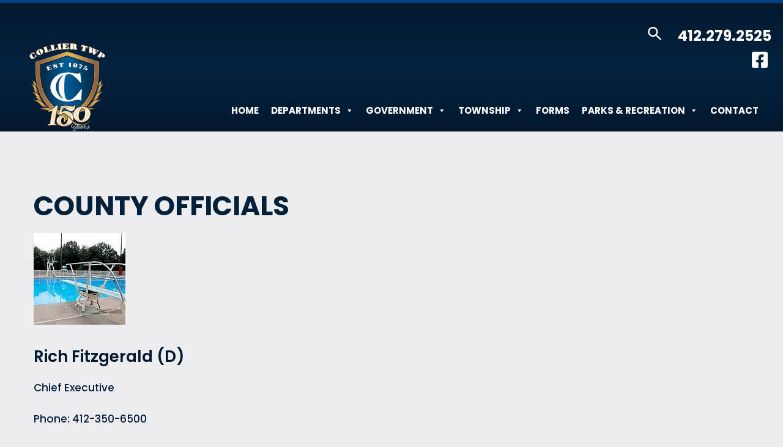

--- FILE ---
content_type: text/html; charset=UTF-8
request_url: https://colliertownship.net/government/county-officials/
body_size: 31936
content:

<!DOCTYPE html>
<!--[if lt IE 7]> <html class="no-js ie6 oldie" lang="en-US"> <![endif]-->
<!--[if IE 7]>    <html class="no-js ie7 oldie" lang="en-US"> <![endif]-->
<!--[if IE 8]>    <html class="no-js ie8 oldie" lang="en-US"> <![endif]-->
<!--[if IE 9 ]>   <html class="ie9" lang="en-US"> <![endif]-->
<!--[if (gt IE 9)|!(IE)]><!--> <html class="no-js" lang="en-US"> <!--<![endif]-->
<head><meta charset="UTF-8" /><script>if(navigator.userAgent.match(/MSIE|Internet Explorer/i)||navigator.userAgent.match(/Trident\/7\..*?rv:11/i)){var href=document.location.href;if(!href.match(/[?&]nowprocket/)){if(href.indexOf("?")==-1){if(href.indexOf("#")==-1){document.location.href=href+"?nowprocket=1"}else{document.location.href=href.replace("#","?nowprocket=1#")}}else{if(href.indexOf("#")==-1){document.location.href=href+"&nowprocket=1"}else{document.location.href=href.replace("#","&nowprocket=1#")}}}}</script><script>(()=>{class RocketLazyLoadScripts{constructor(){this.v="2.0.4",this.userEvents=["keydown","keyup","mousedown","mouseup","mousemove","mouseover","mouseout","touchmove","touchstart","touchend","touchcancel","wheel","click","dblclick","input"],this.attributeEvents=["onblur","onclick","oncontextmenu","ondblclick","onfocus","onmousedown","onmouseenter","onmouseleave","onmousemove","onmouseout","onmouseover","onmouseup","onmousewheel","onscroll","onsubmit"]}async t(){this.i(),this.o(),/iP(ad|hone)/.test(navigator.userAgent)&&this.h(),this.u(),this.l(this),this.m(),this.k(this),this.p(this),this._(),await Promise.all([this.R(),this.L()]),this.lastBreath=Date.now(),this.S(this),this.P(),this.D(),this.O(),this.M(),await this.C(this.delayedScripts.normal),await this.C(this.delayedScripts.defer),await this.C(this.delayedScripts.async),await this.T(),await this.F(),await this.j(),await this.A(),window.dispatchEvent(new Event("rocket-allScriptsLoaded")),this.everythingLoaded=!0,this.lastTouchEnd&&await new Promise(t=>setTimeout(t,500-Date.now()+this.lastTouchEnd)),this.I(),this.H(),this.U(),this.W()}i(){this.CSPIssue=sessionStorage.getItem("rocketCSPIssue"),document.addEventListener("securitypolicyviolation",t=>{this.CSPIssue||"script-src-elem"!==t.violatedDirective||"data"!==t.blockedURI||(this.CSPIssue=!0,sessionStorage.setItem("rocketCSPIssue",!0))},{isRocket:!0})}o(){window.addEventListener("pageshow",t=>{this.persisted=t.persisted,this.realWindowLoadedFired=!0},{isRocket:!0}),window.addEventListener("pagehide",()=>{this.onFirstUserAction=null},{isRocket:!0})}h(){let t;function e(e){t=e}window.addEventListener("touchstart",e,{isRocket:!0}),window.addEventListener("touchend",function i(o){o.changedTouches[0]&&t.changedTouches[0]&&Math.abs(o.changedTouches[0].pageX-t.changedTouches[0].pageX)<10&&Math.abs(o.changedTouches[0].pageY-t.changedTouches[0].pageY)<10&&o.timeStamp-t.timeStamp<200&&(window.removeEventListener("touchstart",e,{isRocket:!0}),window.removeEventListener("touchend",i,{isRocket:!0}),"INPUT"===o.target.tagName&&"text"===o.target.type||(o.target.dispatchEvent(new TouchEvent("touchend",{target:o.target,bubbles:!0})),o.target.dispatchEvent(new MouseEvent("mouseover",{target:o.target,bubbles:!0})),o.target.dispatchEvent(new PointerEvent("click",{target:o.target,bubbles:!0,cancelable:!0,detail:1,clientX:o.changedTouches[0].clientX,clientY:o.changedTouches[0].clientY})),event.preventDefault()))},{isRocket:!0})}q(t){this.userActionTriggered||("mousemove"!==t.type||this.firstMousemoveIgnored?"keyup"===t.type||"mouseover"===t.type||"mouseout"===t.type||(this.userActionTriggered=!0,this.onFirstUserAction&&this.onFirstUserAction()):this.firstMousemoveIgnored=!0),"click"===t.type&&t.preventDefault(),t.stopPropagation(),t.stopImmediatePropagation(),"touchstart"===this.lastEvent&&"touchend"===t.type&&(this.lastTouchEnd=Date.now()),"click"===t.type&&(this.lastTouchEnd=0),this.lastEvent=t.type,t.composedPath&&t.composedPath()[0].getRootNode()instanceof ShadowRoot&&(t.rocketTarget=t.composedPath()[0]),this.savedUserEvents.push(t)}u(){this.savedUserEvents=[],this.userEventHandler=this.q.bind(this),this.userEvents.forEach(t=>window.addEventListener(t,this.userEventHandler,{passive:!1,isRocket:!0})),document.addEventListener("visibilitychange",this.userEventHandler,{isRocket:!0})}U(){this.userEvents.forEach(t=>window.removeEventListener(t,this.userEventHandler,{passive:!1,isRocket:!0})),document.removeEventListener("visibilitychange",this.userEventHandler,{isRocket:!0}),this.savedUserEvents.forEach(t=>{(t.rocketTarget||t.target).dispatchEvent(new window[t.constructor.name](t.type,t))})}m(){const t="return false",e=Array.from(this.attributeEvents,t=>"data-rocket-"+t),i="["+this.attributeEvents.join("],[")+"]",o="[data-rocket-"+this.attributeEvents.join("],[data-rocket-")+"]",s=(e,i,o)=>{o&&o!==t&&(e.setAttribute("data-rocket-"+i,o),e["rocket"+i]=new Function("event",o),e.setAttribute(i,t))};new MutationObserver(t=>{for(const n of t)"attributes"===n.type&&(n.attributeName.startsWith("data-rocket-")||this.everythingLoaded?n.attributeName.startsWith("data-rocket-")&&this.everythingLoaded&&this.N(n.target,n.attributeName.substring(12)):s(n.target,n.attributeName,n.target.getAttribute(n.attributeName))),"childList"===n.type&&n.addedNodes.forEach(t=>{if(t.nodeType===Node.ELEMENT_NODE)if(this.everythingLoaded)for(const i of[t,...t.querySelectorAll(o)])for(const t of i.getAttributeNames())e.includes(t)&&this.N(i,t.substring(12));else for(const e of[t,...t.querySelectorAll(i)])for(const t of e.getAttributeNames())this.attributeEvents.includes(t)&&s(e,t,e.getAttribute(t))})}).observe(document,{subtree:!0,childList:!0,attributeFilter:[...this.attributeEvents,...e]})}I(){this.attributeEvents.forEach(t=>{document.querySelectorAll("[data-rocket-"+t+"]").forEach(e=>{this.N(e,t)})})}N(t,e){const i=t.getAttribute("data-rocket-"+e);i&&(t.setAttribute(e,i),t.removeAttribute("data-rocket-"+e))}k(t){Object.defineProperty(HTMLElement.prototype,"onclick",{get(){return this.rocketonclick||null},set(e){this.rocketonclick=e,this.setAttribute(t.everythingLoaded?"onclick":"data-rocket-onclick","this.rocketonclick(event)")}})}S(t){function e(e,i){let o=e[i];e[i]=null,Object.defineProperty(e,i,{get:()=>o,set(s){t.everythingLoaded?o=s:e["rocket"+i]=o=s}})}e(document,"onreadystatechange"),e(window,"onload"),e(window,"onpageshow");try{Object.defineProperty(document,"readyState",{get:()=>t.rocketReadyState,set(e){t.rocketReadyState=e},configurable:!0}),document.readyState="loading"}catch(t){console.log("WPRocket DJE readyState conflict, bypassing")}}l(t){this.originalAddEventListener=EventTarget.prototype.addEventListener,this.originalRemoveEventListener=EventTarget.prototype.removeEventListener,this.savedEventListeners=[],EventTarget.prototype.addEventListener=function(e,i,o){o&&o.isRocket||!t.B(e,this)&&!t.userEvents.includes(e)||t.B(e,this)&&!t.userActionTriggered||e.startsWith("rocket-")||t.everythingLoaded?t.originalAddEventListener.call(this,e,i,o):(t.savedEventListeners.push({target:this,remove:!1,type:e,func:i,options:o}),"mouseenter"!==e&&"mouseleave"!==e||t.originalAddEventListener.call(this,e,t.savedUserEvents.push,o))},EventTarget.prototype.removeEventListener=function(e,i,o){o&&o.isRocket||!t.B(e,this)&&!t.userEvents.includes(e)||t.B(e,this)&&!t.userActionTriggered||e.startsWith("rocket-")||t.everythingLoaded?t.originalRemoveEventListener.call(this,e,i,o):t.savedEventListeners.push({target:this,remove:!0,type:e,func:i,options:o})}}J(t,e){this.savedEventListeners=this.savedEventListeners.filter(i=>{let o=i.type,s=i.target||window;return e!==o||t!==s||(this.B(o,s)&&(i.type="rocket-"+o),this.$(i),!1)})}H(){EventTarget.prototype.addEventListener=this.originalAddEventListener,EventTarget.prototype.removeEventListener=this.originalRemoveEventListener,this.savedEventListeners.forEach(t=>this.$(t))}$(t){t.remove?this.originalRemoveEventListener.call(t.target,t.type,t.func,t.options):this.originalAddEventListener.call(t.target,t.type,t.func,t.options)}p(t){let e;function i(e){return t.everythingLoaded?e:e.split(" ").map(t=>"load"===t||t.startsWith("load.")?"rocket-jquery-load":t).join(" ")}function o(o){function s(e){const s=o.fn[e];o.fn[e]=o.fn.init.prototype[e]=function(){return this[0]===window&&t.userActionTriggered&&("string"==typeof arguments[0]||arguments[0]instanceof String?arguments[0]=i(arguments[0]):"object"==typeof arguments[0]&&Object.keys(arguments[0]).forEach(t=>{const e=arguments[0][t];delete arguments[0][t],arguments[0][i(t)]=e})),s.apply(this,arguments),this}}if(o&&o.fn&&!t.allJQueries.includes(o)){const e={DOMContentLoaded:[],"rocket-DOMContentLoaded":[]};for(const t in e)document.addEventListener(t,()=>{e[t].forEach(t=>t())},{isRocket:!0});o.fn.ready=o.fn.init.prototype.ready=function(i){function s(){parseInt(o.fn.jquery)>2?setTimeout(()=>i.bind(document)(o)):i.bind(document)(o)}return"function"==typeof i&&(t.realDomReadyFired?!t.userActionTriggered||t.fauxDomReadyFired?s():e["rocket-DOMContentLoaded"].push(s):e.DOMContentLoaded.push(s)),o([])},s("on"),s("one"),s("off"),t.allJQueries.push(o)}e=o}t.allJQueries=[],o(window.jQuery),Object.defineProperty(window,"jQuery",{get:()=>e,set(t){o(t)}})}P(){const t=new Map;document.write=document.writeln=function(e){const i=document.currentScript,o=document.createRange(),s=i.parentElement;let n=t.get(i);void 0===n&&(n=i.nextSibling,t.set(i,n));const c=document.createDocumentFragment();o.setStart(c,0),c.appendChild(o.createContextualFragment(e)),s.insertBefore(c,n)}}async R(){return new Promise(t=>{this.userActionTriggered?t():this.onFirstUserAction=t})}async L(){return new Promise(t=>{document.addEventListener("DOMContentLoaded",()=>{this.realDomReadyFired=!0,t()},{isRocket:!0})})}async j(){return this.realWindowLoadedFired?Promise.resolve():new Promise(t=>{window.addEventListener("load",t,{isRocket:!0})})}M(){this.pendingScripts=[];this.scriptsMutationObserver=new MutationObserver(t=>{for(const e of t)e.addedNodes.forEach(t=>{"SCRIPT"!==t.tagName||t.noModule||t.isWPRocket||this.pendingScripts.push({script:t,promise:new Promise(e=>{const i=()=>{const i=this.pendingScripts.findIndex(e=>e.script===t);i>=0&&this.pendingScripts.splice(i,1),e()};t.addEventListener("load",i,{isRocket:!0}),t.addEventListener("error",i,{isRocket:!0}),setTimeout(i,1e3)})})})}),this.scriptsMutationObserver.observe(document,{childList:!0,subtree:!0})}async F(){await this.X(),this.pendingScripts.length?(await this.pendingScripts[0].promise,await this.F()):this.scriptsMutationObserver.disconnect()}D(){this.delayedScripts={normal:[],async:[],defer:[]},document.querySelectorAll("script[type$=rocketlazyloadscript]").forEach(t=>{t.hasAttribute("data-rocket-src")?t.hasAttribute("async")&&!1!==t.async?this.delayedScripts.async.push(t):t.hasAttribute("defer")&&!1!==t.defer||"module"===t.getAttribute("data-rocket-type")?this.delayedScripts.defer.push(t):this.delayedScripts.normal.push(t):this.delayedScripts.normal.push(t)})}async _(){await this.L();let t=[];document.querySelectorAll("script[type$=rocketlazyloadscript][data-rocket-src]").forEach(e=>{let i=e.getAttribute("data-rocket-src");if(i&&!i.startsWith("data:")){i.startsWith("//")&&(i=location.protocol+i);try{const o=new URL(i).origin;o!==location.origin&&t.push({src:o,crossOrigin:e.crossOrigin||"module"===e.getAttribute("data-rocket-type")})}catch(t){}}}),t=[...new Map(t.map(t=>[JSON.stringify(t),t])).values()],this.Y(t,"preconnect")}async G(t){if(await this.K(),!0!==t.noModule||!("noModule"in HTMLScriptElement.prototype))return new Promise(e=>{let i;function o(){(i||t).setAttribute("data-rocket-status","executed"),e()}try{if(navigator.userAgent.includes("Firefox/")||""===navigator.vendor||this.CSPIssue)i=document.createElement("script"),[...t.attributes].forEach(t=>{let e=t.nodeName;"type"!==e&&("data-rocket-type"===e&&(e="type"),"data-rocket-src"===e&&(e="src"),i.setAttribute(e,t.nodeValue))}),t.text&&(i.text=t.text),t.nonce&&(i.nonce=t.nonce),i.hasAttribute("src")?(i.addEventListener("load",o,{isRocket:!0}),i.addEventListener("error",()=>{i.setAttribute("data-rocket-status","failed-network"),e()},{isRocket:!0}),setTimeout(()=>{i.isConnected||e()},1)):(i.text=t.text,o()),i.isWPRocket=!0,t.parentNode.replaceChild(i,t);else{const i=t.getAttribute("data-rocket-type"),s=t.getAttribute("data-rocket-src");i?(t.type=i,t.removeAttribute("data-rocket-type")):t.removeAttribute("type"),t.addEventListener("load",o,{isRocket:!0}),t.addEventListener("error",i=>{this.CSPIssue&&i.target.src.startsWith("data:")?(console.log("WPRocket: CSP fallback activated"),t.removeAttribute("src"),this.G(t).then(e)):(t.setAttribute("data-rocket-status","failed-network"),e())},{isRocket:!0}),s?(t.fetchPriority="high",t.removeAttribute("data-rocket-src"),t.src=s):t.src="data:text/javascript;base64,"+window.btoa(unescape(encodeURIComponent(t.text)))}}catch(i){t.setAttribute("data-rocket-status","failed-transform"),e()}});t.setAttribute("data-rocket-status","skipped")}async C(t){const e=t.shift();return e?(e.isConnected&&await this.G(e),this.C(t)):Promise.resolve()}O(){this.Y([...this.delayedScripts.normal,...this.delayedScripts.defer,...this.delayedScripts.async],"preload")}Y(t,e){this.trash=this.trash||[];let i=!0;var o=document.createDocumentFragment();t.forEach(t=>{const s=t.getAttribute&&t.getAttribute("data-rocket-src")||t.src;if(s&&!s.startsWith("data:")){const n=document.createElement("link");n.href=s,n.rel=e,"preconnect"!==e&&(n.as="script",n.fetchPriority=i?"high":"low"),t.getAttribute&&"module"===t.getAttribute("data-rocket-type")&&(n.crossOrigin=!0),t.crossOrigin&&(n.crossOrigin=t.crossOrigin),t.integrity&&(n.integrity=t.integrity),t.nonce&&(n.nonce=t.nonce),o.appendChild(n),this.trash.push(n),i=!1}}),document.head.appendChild(o)}W(){this.trash.forEach(t=>t.remove())}async T(){try{document.readyState="interactive"}catch(t){}this.fauxDomReadyFired=!0;try{await this.K(),this.J(document,"readystatechange"),document.dispatchEvent(new Event("rocket-readystatechange")),await this.K(),document.rocketonreadystatechange&&document.rocketonreadystatechange(),await this.K(),this.J(document,"DOMContentLoaded"),document.dispatchEvent(new Event("rocket-DOMContentLoaded")),await this.K(),this.J(window,"DOMContentLoaded"),window.dispatchEvent(new Event("rocket-DOMContentLoaded"))}catch(t){console.error(t)}}async A(){try{document.readyState="complete"}catch(t){}try{await this.K(),this.J(document,"readystatechange"),document.dispatchEvent(new Event("rocket-readystatechange")),await this.K(),document.rocketonreadystatechange&&document.rocketonreadystatechange(),await this.K(),this.J(window,"load"),window.dispatchEvent(new Event("rocket-load")),await this.K(),window.rocketonload&&window.rocketonload(),await this.K(),this.allJQueries.forEach(t=>t(window).trigger("rocket-jquery-load")),await this.K(),this.J(window,"pageshow");const t=new Event("rocket-pageshow");t.persisted=this.persisted,window.dispatchEvent(t),await this.K(),window.rocketonpageshow&&window.rocketonpageshow({persisted:this.persisted})}catch(t){console.error(t)}}async K(){Date.now()-this.lastBreath>45&&(await this.X(),this.lastBreath=Date.now())}async X(){return document.hidden?new Promise(t=>setTimeout(t)):new Promise(t=>requestAnimationFrame(t))}B(t,e){return e===document&&"readystatechange"===t||(e===document&&"DOMContentLoaded"===t||(e===window&&"DOMContentLoaded"===t||(e===window&&"load"===t||e===window&&"pageshow"===t)))}static run(){(new RocketLazyLoadScripts).t()}}RocketLazyLoadScripts.run()})();</script>

<!-- Google Tag Manager -->
<script type="rocketlazyloadscript">(function(w,d,s,l,i){w[l]=w[l]||[];w[l].push({'gtm.start':
new Date().getTime(),event:'gtm.js'});var f=d.getElementsByTagName(s)[0],
j=d.createElement(s),dl=l!='dataLayer'?'&l='+l:'';j.async=true;j.src=
'https://www.googletagmanager.com/gtm.js?id='+i+dl;f.parentNode.insertBefore(j,f);
})(window,document,'script','dataLayer','GTM-KFK7TTN');</script>
<!-- End Google Tag Manager -->

<meta name="robots" content="noarchive" />




<meta name="viewport" content="width=device-width" />

<title>
    County Officials - Collier Township</title>
<link data-rocket-prefetch href="https://fonts.googleapis.com" rel="dns-prefetch">
<link data-rocket-prefetch href="https://acsbapp.com" rel="dns-prefetch">
<link data-rocket-preload as="style" href="https://fonts.googleapis.com/css2?family=Poppins:wght@300;400;500;600;700;800;900&#038;family=Roboto+Condensed:wght@400;700&#038;family=Rowdies:wght@300&#038;display=swap" rel="preload">
<link href="https://fonts.googleapis.com/css2?family=Poppins:wght@300;400;500;600;700;800;900&#038;family=Roboto+Condensed:wght@400;700&#038;family=Rowdies:wght@300&#038;display=swap" media="print" onload="this.media=&#039;all&#039;" rel="stylesheet">
<noscript data-wpr-hosted-gf-parameters=""><link rel="stylesheet" href="https://fonts.googleapis.com/css2?family=Poppins:wght@300;400;500;600;700;800;900&#038;family=Roboto+Condensed:wght@400;700&#038;family=Rowdies:wght@300&#038;display=swap"></noscript>


<link rel="profile" href="http://gmpg.org/xfn/11" />
<link rel="pingback" href="https://colliertownship.net/xmlrpc.php" />
<link rel="stylesheet" type="text/css" href="/wp-content/themes/azure-basic-child/style.css?v=1.60">
<link href="/wp-content/fonts/fontawesome-pro-7.1.0-web/css/all.css" rel="stylesheet">






<!--[if lt IE 9]>
	<script src="http://html5shim.googlecode.com/svn/trunk/html5.js"></script>
<![endif]-->


<meta name='robots' content='index, follow, max-image-preview:large, max-snippet:-1, max-video-preview:-1' />

            <script data-no-defer="1" data-ezscrex="false" data-cfasync="false" data-pagespeed-no-defer data-cookieconsent="ignore">
                var ctPublicFunctions = {"_ajax_nonce":"85ce5bcc17","_rest_nonce":"9cd6b9d4bc","_ajax_url":"\/wp-admin\/admin-ajax.php","_rest_url":"https:\/\/colliertownship.net\/wp-json\/","data__cookies_type":"none","data__ajax_type":"rest","data__bot_detector_enabled":0,"data__frontend_data_log_enabled":1,"cookiePrefix":"","wprocket_detected":true,"host_url":"colliertownship.net","text__ee_click_to_select":"Click to select the whole data","text__ee_original_email":"The complete one is","text__ee_got_it":"Got it","text__ee_blocked":"Blocked","text__ee_cannot_connect":"Cannot connect","text__ee_cannot_decode":"Can not decode email. Unknown reason","text__ee_email_decoder":"CleanTalk email decoder","text__ee_wait_for_decoding":"The magic is on the way!","text__ee_decoding_process":"Please wait a few seconds while we decode the contact data."}
            </script>
        
            <script data-no-defer="1" data-ezscrex="false" data-cfasync="false" data-pagespeed-no-defer data-cookieconsent="ignore">
                var ctPublic = {"_ajax_nonce":"85ce5bcc17","settings__forms__check_internal":"0","settings__forms__check_external":"0","settings__forms__force_protection":0,"settings__forms__search_test":"1","settings__forms__wc_add_to_cart":"0","settings__data__bot_detector_enabled":0,"settings__sfw__anti_crawler":0,"blog_home":"https:\/\/colliertownship.net\/","pixel__setting":"3","pixel__enabled":true,"pixel__url":"https:\/\/moderate9-v4.cleantalk.org\/pixel\/7059aaa3971fa68a9546a9a7a6cc0383.gif","data__email_check_before_post":"1","data__email_check_exist_post":0,"data__cookies_type":"none","data__key_is_ok":true,"data__visible_fields_required":true,"wl_brandname":"Anti-Spam by CleanTalk","wl_brandname_short":"CleanTalk","ct_checkjs_key":"88eebd03017654f39cd40437d529749effb360269172176b387af94a428df69d","emailEncoderPassKey":"1c56c9f63720bd301277be509591b875","bot_detector_forms_excluded":"W10=","advancedCacheExists":true,"varnishCacheExists":false,"wc_ajax_add_to_cart":false}
            </script>
        
	<!-- This site is optimized with the Yoast SEO plugin v26.6 - https://yoast.com/wordpress/plugins/seo/ -->
	<link rel="canonical" href="https://colliertownship.net/government/county-officials/" />
	<meta property="og:locale" content="en_US" />
	<meta property="og:type" content="article" />
	<meta property="og:title" content="County Officials - Collier Township" />
	<meta property="og:description" content="County Officials Rich Fitzgerald (D) Chief Executive Phone: 412-350-6500 Chelsa Wagner (D) Controller Phone: 412-350-4660 John Weinstein (D) Treasurer Phone: 412-350-4100 Stephen Zappala, Jr. District Attorney Phone: 412-350-4400 William Mullen (D) Sheriff Phone: 412-350-4700 Patrick J. Catena (D) County Council &hellip; Read More &rarr;" />
	<meta property="og:url" content="https://colliertownship.net/government/county-officials/" />
	<meta property="og:site_name" content="Collier Township" />
	<meta property="article:modified_time" content="2022-11-10T19:21:49+00:00" />
	<meta property="og:image" content="https://www.colliertownship.net/ImageRepository/Document?documentId=278" />
	<meta name="twitter:card" content="summary_large_image" />
	<script type="application/ld+json" class="yoast-schema-graph">{"@context":"https://schema.org","@graph":[{"@type":"WebPage","@id":"https://colliertownship.net/government/county-officials/","url":"https://colliertownship.net/government/county-officials/","name":"County Officials - Collier Township","isPartOf":{"@id":"https://colliertownship.net/#website"},"primaryImageOfPage":{"@id":"https://colliertownship.net/government/county-officials/#primaryimage"},"image":{"@id":"https://colliertownship.net/government/county-officials/#primaryimage"},"thumbnailUrl":"https://www.colliertownship.net/ImageRepository/Document?documentId=278","datePublished":"2022-11-03T18:16:01+00:00","dateModified":"2022-11-10T19:21:49+00:00","breadcrumb":{"@id":"https://colliertownship.net/government/county-officials/#breadcrumb"},"inLanguage":"en-US","potentialAction":[{"@type":"ReadAction","target":["https://colliertownship.net/government/county-officials/"]}]},{"@type":"ImageObject","inLanguage":"en-US","@id":"https://colliertownship.net/government/county-officials/#primaryimage","url":"https://www.colliertownship.net/ImageRepository/Document?documentId=278","contentUrl":"https://www.colliertownship.net/ImageRepository/Document?documentId=278"},{"@type":"BreadcrumbList","@id":"https://colliertownship.net/government/county-officials/#breadcrumb","itemListElement":[{"@type":"ListItem","position":1,"name":"Home","item":"https://colliertownship.net/"},{"@type":"ListItem","position":2,"name":"Government","item":"https://colliertownship.net/government/"},{"@type":"ListItem","position":3,"name":"County Officials"}]},{"@type":"WebSite","@id":"https://colliertownship.net/#website","url":"https://colliertownship.net/","name":"Collier Township","description":"","potentialAction":[{"@type":"SearchAction","target":{"@type":"EntryPoint","urlTemplate":"https://colliertownship.net/?s={search_term_string}"},"query-input":{"@type":"PropertyValueSpecification","valueRequired":true,"valueName":"search_term_string"}}],"inLanguage":"en-US"}]}</script>
	<!-- / Yoast SEO plugin. -->


<link rel='dns-prefetch' href='//translate.google.com' />
<link href='https://fonts.gstatic.com' crossorigin rel='preconnect' />
<link rel="alternate" type="application/rss+xml" title="Collier Township &raquo; Feed" href="https://colliertownship.net/feed/" />
<link rel="alternate" type="application/rss+xml" title="Collier Township &raquo; Comments Feed" href="https://colliertownship.net/comments/feed/" />
<link rel="alternate" title="oEmbed (JSON)" type="application/json+oembed" href="https://colliertownship.net/wp-json/oembed/1.0/embed?url=https%3A%2F%2Fcolliertownship.net%2Fgovernment%2Fcounty-officials%2F" />
<link rel="alternate" title="oEmbed (XML)" type="text/xml+oembed" href="https://colliertownship.net/wp-json/oembed/1.0/embed?url=https%3A%2F%2Fcolliertownship.net%2Fgovernment%2Fcounty-officials%2F&#038;format=xml" />
<style id='wp-img-auto-sizes-contain-inline-css' type='text/css'>
img:is([sizes=auto i],[sizes^="auto," i]){contain-intrinsic-size:3000px 1500px}
/*# sourceURL=wp-img-auto-sizes-contain-inline-css */
</style>
<style id='wp-emoji-styles-inline-css' type='text/css'>

	img.wp-smiley, img.emoji {
		display: inline !important;
		border: none !important;
		box-shadow: none !important;
		height: 1em !important;
		width: 1em !important;
		margin: 0 0.07em !important;
		vertical-align: -0.1em !important;
		background: none !important;
		padding: 0 !important;
	}
/*# sourceURL=wp-emoji-styles-inline-css */
</style>
<style id='wp-block-library-inline-css' type='text/css'>
:root{--wp-block-synced-color:#7a00df;--wp-block-synced-color--rgb:122,0,223;--wp-bound-block-color:var(--wp-block-synced-color);--wp-editor-canvas-background:#ddd;--wp-admin-theme-color:#007cba;--wp-admin-theme-color--rgb:0,124,186;--wp-admin-theme-color-darker-10:#006ba1;--wp-admin-theme-color-darker-10--rgb:0,107,160.5;--wp-admin-theme-color-darker-20:#005a87;--wp-admin-theme-color-darker-20--rgb:0,90,135;--wp-admin-border-width-focus:2px}@media (min-resolution:192dpi){:root{--wp-admin-border-width-focus:1.5px}}.wp-element-button{cursor:pointer}:root .has-very-light-gray-background-color{background-color:#eee}:root .has-very-dark-gray-background-color{background-color:#313131}:root .has-very-light-gray-color{color:#eee}:root .has-very-dark-gray-color{color:#313131}:root .has-vivid-green-cyan-to-vivid-cyan-blue-gradient-background{background:linear-gradient(135deg,#00d084,#0693e3)}:root .has-purple-crush-gradient-background{background:linear-gradient(135deg,#34e2e4,#4721fb 50%,#ab1dfe)}:root .has-hazy-dawn-gradient-background{background:linear-gradient(135deg,#faaca8,#dad0ec)}:root .has-subdued-olive-gradient-background{background:linear-gradient(135deg,#fafae1,#67a671)}:root .has-atomic-cream-gradient-background{background:linear-gradient(135deg,#fdd79a,#004a59)}:root .has-nightshade-gradient-background{background:linear-gradient(135deg,#330968,#31cdcf)}:root .has-midnight-gradient-background{background:linear-gradient(135deg,#020381,#2874fc)}:root{--wp--preset--font-size--normal:16px;--wp--preset--font-size--huge:42px}.has-regular-font-size{font-size:1em}.has-larger-font-size{font-size:2.625em}.has-normal-font-size{font-size:var(--wp--preset--font-size--normal)}.has-huge-font-size{font-size:var(--wp--preset--font-size--huge)}.has-text-align-center{text-align:center}.has-text-align-left{text-align:left}.has-text-align-right{text-align:right}.has-fit-text{white-space:nowrap!important}#end-resizable-editor-section{display:none}.aligncenter{clear:both}.items-justified-left{justify-content:flex-start}.items-justified-center{justify-content:center}.items-justified-right{justify-content:flex-end}.items-justified-space-between{justify-content:space-between}.screen-reader-text{border:0;clip-path:inset(50%);height:1px;margin:-1px;overflow:hidden;padding:0;position:absolute;width:1px;word-wrap:normal!important}.screen-reader-text:focus{background-color:#ddd;clip-path:none;color:#444;display:block;font-size:1em;height:auto;left:5px;line-height:normal;padding:15px 23px 14px;text-decoration:none;top:5px;width:auto;z-index:100000}html :where(.has-border-color){border-style:solid}html :where([style*=border-top-color]){border-top-style:solid}html :where([style*=border-right-color]){border-right-style:solid}html :where([style*=border-bottom-color]){border-bottom-style:solid}html :where([style*=border-left-color]){border-left-style:solid}html :where([style*=border-width]){border-style:solid}html :where([style*=border-top-width]){border-top-style:solid}html :where([style*=border-right-width]){border-right-style:solid}html :where([style*=border-bottom-width]){border-bottom-style:solid}html :where([style*=border-left-width]){border-left-style:solid}html :where(img[class*=wp-image-]){height:auto;max-width:100%}:where(figure){margin:0 0 1em}html :where(.is-position-sticky){--wp-admin--admin-bar--position-offset:var(--wp-admin--admin-bar--height,0px)}@media screen and (max-width:600px){html :where(.is-position-sticky){--wp-admin--admin-bar--position-offset:0px}}

/*# sourceURL=wp-block-library-inline-css */
</style><style id='global-styles-inline-css' type='text/css'>
:root{--wp--preset--aspect-ratio--square: 1;--wp--preset--aspect-ratio--4-3: 4/3;--wp--preset--aspect-ratio--3-4: 3/4;--wp--preset--aspect-ratio--3-2: 3/2;--wp--preset--aspect-ratio--2-3: 2/3;--wp--preset--aspect-ratio--16-9: 16/9;--wp--preset--aspect-ratio--9-16: 9/16;--wp--preset--color--black: #000000;--wp--preset--color--cyan-bluish-gray: #abb8c3;--wp--preset--color--white: #ffffff;--wp--preset--color--pale-pink: #f78da7;--wp--preset--color--vivid-red: #cf2e2e;--wp--preset--color--luminous-vivid-orange: #ff6900;--wp--preset--color--luminous-vivid-amber: #fcb900;--wp--preset--color--light-green-cyan: #7bdcb5;--wp--preset--color--vivid-green-cyan: #00d084;--wp--preset--color--pale-cyan-blue: #8ed1fc;--wp--preset--color--vivid-cyan-blue: #0693e3;--wp--preset--color--vivid-purple: #9b51e0;--wp--preset--gradient--vivid-cyan-blue-to-vivid-purple: linear-gradient(135deg,rgb(6,147,227) 0%,rgb(155,81,224) 100%);--wp--preset--gradient--light-green-cyan-to-vivid-green-cyan: linear-gradient(135deg,rgb(122,220,180) 0%,rgb(0,208,130) 100%);--wp--preset--gradient--luminous-vivid-amber-to-luminous-vivid-orange: linear-gradient(135deg,rgb(252,185,0) 0%,rgb(255,105,0) 100%);--wp--preset--gradient--luminous-vivid-orange-to-vivid-red: linear-gradient(135deg,rgb(255,105,0) 0%,rgb(207,46,46) 100%);--wp--preset--gradient--very-light-gray-to-cyan-bluish-gray: linear-gradient(135deg,rgb(238,238,238) 0%,rgb(169,184,195) 100%);--wp--preset--gradient--cool-to-warm-spectrum: linear-gradient(135deg,rgb(74,234,220) 0%,rgb(151,120,209) 20%,rgb(207,42,186) 40%,rgb(238,44,130) 60%,rgb(251,105,98) 80%,rgb(254,248,76) 100%);--wp--preset--gradient--blush-light-purple: linear-gradient(135deg,rgb(255,206,236) 0%,rgb(152,150,240) 100%);--wp--preset--gradient--blush-bordeaux: linear-gradient(135deg,rgb(254,205,165) 0%,rgb(254,45,45) 50%,rgb(107,0,62) 100%);--wp--preset--gradient--luminous-dusk: linear-gradient(135deg,rgb(255,203,112) 0%,rgb(199,81,192) 50%,rgb(65,88,208) 100%);--wp--preset--gradient--pale-ocean: linear-gradient(135deg,rgb(255,245,203) 0%,rgb(182,227,212) 50%,rgb(51,167,181) 100%);--wp--preset--gradient--electric-grass: linear-gradient(135deg,rgb(202,248,128) 0%,rgb(113,206,126) 100%);--wp--preset--gradient--midnight: linear-gradient(135deg,rgb(2,3,129) 0%,rgb(40,116,252) 100%);--wp--preset--font-size--small: 13px;--wp--preset--font-size--medium: 20px;--wp--preset--font-size--large: 36px;--wp--preset--font-size--x-large: 42px;--wp--preset--spacing--20: 0.44rem;--wp--preset--spacing--30: 0.67rem;--wp--preset--spacing--40: 1rem;--wp--preset--spacing--50: 1.5rem;--wp--preset--spacing--60: 2.25rem;--wp--preset--spacing--70: 3.38rem;--wp--preset--spacing--80: 5.06rem;--wp--preset--shadow--natural: 6px 6px 9px rgba(0, 0, 0, 0.2);--wp--preset--shadow--deep: 12px 12px 50px rgba(0, 0, 0, 0.4);--wp--preset--shadow--sharp: 6px 6px 0px rgba(0, 0, 0, 0.2);--wp--preset--shadow--outlined: 6px 6px 0px -3px rgb(255, 255, 255), 6px 6px rgb(0, 0, 0);--wp--preset--shadow--crisp: 6px 6px 0px rgb(0, 0, 0);}:where(.is-layout-flex){gap: 0.5em;}:where(.is-layout-grid){gap: 0.5em;}body .is-layout-flex{display: flex;}.is-layout-flex{flex-wrap: wrap;align-items: center;}.is-layout-flex > :is(*, div){margin: 0;}body .is-layout-grid{display: grid;}.is-layout-grid > :is(*, div){margin: 0;}:where(.wp-block-columns.is-layout-flex){gap: 2em;}:where(.wp-block-columns.is-layout-grid){gap: 2em;}:where(.wp-block-post-template.is-layout-flex){gap: 1.25em;}:where(.wp-block-post-template.is-layout-grid){gap: 1.25em;}.has-black-color{color: var(--wp--preset--color--black) !important;}.has-cyan-bluish-gray-color{color: var(--wp--preset--color--cyan-bluish-gray) !important;}.has-white-color{color: var(--wp--preset--color--white) !important;}.has-pale-pink-color{color: var(--wp--preset--color--pale-pink) !important;}.has-vivid-red-color{color: var(--wp--preset--color--vivid-red) !important;}.has-luminous-vivid-orange-color{color: var(--wp--preset--color--luminous-vivid-orange) !important;}.has-luminous-vivid-amber-color{color: var(--wp--preset--color--luminous-vivid-amber) !important;}.has-light-green-cyan-color{color: var(--wp--preset--color--light-green-cyan) !important;}.has-vivid-green-cyan-color{color: var(--wp--preset--color--vivid-green-cyan) !important;}.has-pale-cyan-blue-color{color: var(--wp--preset--color--pale-cyan-blue) !important;}.has-vivid-cyan-blue-color{color: var(--wp--preset--color--vivid-cyan-blue) !important;}.has-vivid-purple-color{color: var(--wp--preset--color--vivid-purple) !important;}.has-black-background-color{background-color: var(--wp--preset--color--black) !important;}.has-cyan-bluish-gray-background-color{background-color: var(--wp--preset--color--cyan-bluish-gray) !important;}.has-white-background-color{background-color: var(--wp--preset--color--white) !important;}.has-pale-pink-background-color{background-color: var(--wp--preset--color--pale-pink) !important;}.has-vivid-red-background-color{background-color: var(--wp--preset--color--vivid-red) !important;}.has-luminous-vivid-orange-background-color{background-color: var(--wp--preset--color--luminous-vivid-orange) !important;}.has-luminous-vivid-amber-background-color{background-color: var(--wp--preset--color--luminous-vivid-amber) !important;}.has-light-green-cyan-background-color{background-color: var(--wp--preset--color--light-green-cyan) !important;}.has-vivid-green-cyan-background-color{background-color: var(--wp--preset--color--vivid-green-cyan) !important;}.has-pale-cyan-blue-background-color{background-color: var(--wp--preset--color--pale-cyan-blue) !important;}.has-vivid-cyan-blue-background-color{background-color: var(--wp--preset--color--vivid-cyan-blue) !important;}.has-vivid-purple-background-color{background-color: var(--wp--preset--color--vivid-purple) !important;}.has-black-border-color{border-color: var(--wp--preset--color--black) !important;}.has-cyan-bluish-gray-border-color{border-color: var(--wp--preset--color--cyan-bluish-gray) !important;}.has-white-border-color{border-color: var(--wp--preset--color--white) !important;}.has-pale-pink-border-color{border-color: var(--wp--preset--color--pale-pink) !important;}.has-vivid-red-border-color{border-color: var(--wp--preset--color--vivid-red) !important;}.has-luminous-vivid-orange-border-color{border-color: var(--wp--preset--color--luminous-vivid-orange) !important;}.has-luminous-vivid-amber-border-color{border-color: var(--wp--preset--color--luminous-vivid-amber) !important;}.has-light-green-cyan-border-color{border-color: var(--wp--preset--color--light-green-cyan) !important;}.has-vivid-green-cyan-border-color{border-color: var(--wp--preset--color--vivid-green-cyan) !important;}.has-pale-cyan-blue-border-color{border-color: var(--wp--preset--color--pale-cyan-blue) !important;}.has-vivid-cyan-blue-border-color{border-color: var(--wp--preset--color--vivid-cyan-blue) !important;}.has-vivid-purple-border-color{border-color: var(--wp--preset--color--vivid-purple) !important;}.has-vivid-cyan-blue-to-vivid-purple-gradient-background{background: var(--wp--preset--gradient--vivid-cyan-blue-to-vivid-purple) !important;}.has-light-green-cyan-to-vivid-green-cyan-gradient-background{background: var(--wp--preset--gradient--light-green-cyan-to-vivid-green-cyan) !important;}.has-luminous-vivid-amber-to-luminous-vivid-orange-gradient-background{background: var(--wp--preset--gradient--luminous-vivid-amber-to-luminous-vivid-orange) !important;}.has-luminous-vivid-orange-to-vivid-red-gradient-background{background: var(--wp--preset--gradient--luminous-vivid-orange-to-vivid-red) !important;}.has-very-light-gray-to-cyan-bluish-gray-gradient-background{background: var(--wp--preset--gradient--very-light-gray-to-cyan-bluish-gray) !important;}.has-cool-to-warm-spectrum-gradient-background{background: var(--wp--preset--gradient--cool-to-warm-spectrum) !important;}.has-blush-light-purple-gradient-background{background: var(--wp--preset--gradient--blush-light-purple) !important;}.has-blush-bordeaux-gradient-background{background: var(--wp--preset--gradient--blush-bordeaux) !important;}.has-luminous-dusk-gradient-background{background: var(--wp--preset--gradient--luminous-dusk) !important;}.has-pale-ocean-gradient-background{background: var(--wp--preset--gradient--pale-ocean) !important;}.has-electric-grass-gradient-background{background: var(--wp--preset--gradient--electric-grass) !important;}.has-midnight-gradient-background{background: var(--wp--preset--gradient--midnight) !important;}.has-small-font-size{font-size: var(--wp--preset--font-size--small) !important;}.has-medium-font-size{font-size: var(--wp--preset--font-size--medium) !important;}.has-large-font-size{font-size: var(--wp--preset--font-size--large) !important;}.has-x-large-font-size{font-size: var(--wp--preset--font-size--x-large) !important;}
/*# sourceURL=global-styles-inline-css */
</style>

<style id='classic-theme-styles-inline-css' type='text/css'>
/*! This file is auto-generated */
.wp-block-button__link{color:#fff;background-color:#32373c;border-radius:9999px;box-shadow:none;text-decoration:none;padding:calc(.667em + 2px) calc(1.333em + 2px);font-size:1.125em}.wp-block-file__button{background:#32373c;color:#fff;text-decoration:none}
/*# sourceURL=/wp-includes/css/classic-themes.min.css */
</style>
<link rel='stylesheet' id='cleantalk-public-css-css' href='https://colliertownship.net/wp-content/plugins/cleantalk-spam-protect/css/cleantalk-public.min.css?ver=6.69.2_1765895058' type='text/css' media='all' />
<link rel='stylesheet' id='cleantalk-email-decoder-css-css' href='https://colliertownship.net/wp-content/plugins/cleantalk-spam-protect/css/cleantalk-email-decoder.min.css?ver=6.69.2_1765895058' type='text/css' media='all' />
<link rel='stylesheet' id='google-language-translator-css' href='https://colliertownship.net/wp-content/plugins/google-language-translator/css/style.css?ver=6.0.20' type='text/css' media='' />
<link rel='stylesheet' id='wonderplugin-carousel-engine-css-css' href='https://colliertownship.net/wp-content/plugins/wonderplugin-carousel/engine/wonderplugincarouselengine.css?ver=19.5.1PRO' type='text/css' media='all' />
<link rel='stylesheet' id='wonderplugin-gridgallery-engine-css-css' href='https://colliertownship.net/wp-content/plugins/wonderplugin-gridgallery/engine/wonderplugingridgalleryengine.css?ver=19.4.1PRO' type='text/css' media='all' />
<link rel='stylesheet' id='wonderplugin-slider-css-css' href='https://colliertownship.net/wp-content/plugins/wonderplugin-slider/engine/wonderpluginsliderengine.css?ver=14.5.1PRO' type='text/css' media='all' />
<link rel='stylesheet' id='ivory-search-styles-css' href='https://colliertownship.net/wp-content/plugins/add-search-to-menu/public/css/ivory-search.min.css?ver=5.5.13' type='text/css' media='all' />
<link rel='stylesheet' id='megamenu-css' href='https://colliertownship.net/wp-content/uploads/maxmegamenu/style.css?ver=03aa25' type='text/css' media='all' />
<link rel='stylesheet' id='dashicons-css' href='https://colliertownship.net/wp-includes/css/dashicons.min.css?ver=abef40102d81a977223e2e2202be1297' type='text/css' media='all' />
<link rel='stylesheet' id='megamenu-genericons-css' href='https://colliertownship.net/wp-content/plugins/megamenu-pro/icons/genericons/genericons/genericons.css?ver=2.4.4' type='text/css' media='all' />
<link rel='stylesheet' id='megamenu-fontawesome-css' href='https://colliertownship.net/wp-content/plugins/megamenu-pro/icons/fontawesome/css/font-awesome.min.css?ver=2.4.4' type='text/css' media='all' />
<link rel='stylesheet' id='megamenu-fontawesome5-css' href='https://colliertownship.net/wp-content/plugins/megamenu-pro/icons/fontawesome5/css/all.min.css?ver=2.4.4' type='text/css' media='all' />
<link rel='stylesheet' id='megamenu-fontawesome6-css' href='https://colliertownship.net/wp-content/plugins/megamenu-pro/icons/fontawesome6/css/all.min.css?ver=2.4.4' type='text/css' media='all' />
<link rel='stylesheet' id='tooltipster-css' href='https://colliertownship.net/wp-content/plugins/popup-anything-on-click-pro/assets/css/tooltipster.min.css?ver=3.6' type='text/css' media='all' />
<link rel='stylesheet' id='font-awesome-css' href='https://colliertownship.net/wp-content/plugins/popup-anything-on-click-pro/assets/css/font-awesome.min.css?ver=3.6' type='text/css' media='all' />
<link rel='stylesheet' id='paoc-pro-public-style-css' href='https://colliertownship.net/wp-content/plugins/popup-anything-on-click-pro/assets/css/paoc-public.min.css?ver=3.6' type='text/css' media='all' />
<script type="rocketlazyloadscript" data-rocket-type="text/javascript" data-rocket-src="https://colliertownship.net/wp-includes/js/jquery/jquery.min.js?ver=3.7.1" id="jquery-core-js"></script>
<script type="rocketlazyloadscript" data-rocket-type="text/javascript" data-rocket-src="https://colliertownship.net/wp-includes/js/jquery/jquery-migrate.min.js?ver=3.4.1" id="jquery-migrate-js"></script>
<script type="text/javascript" id="cookie-law-info-js-extra">
/* <![CDATA[ */
var _ckyConfig = {"_ipData":[],"_assetsURL":"https://colliertownship.net/wp-content/plugins/cookie-law-info/lite/frontend/images/","_publicURL":"https://colliertownship.net","_expiry":"365","_categories":[{"name":"Necessary","slug":"necessary","isNecessary":true,"ccpaDoNotSell":true,"cookies":[],"active":true,"defaultConsent":{"gdpr":true,"ccpa":true}},{"name":"Functional","slug":"functional","isNecessary":false,"ccpaDoNotSell":true,"cookies":[],"active":true,"defaultConsent":{"gdpr":false,"ccpa":false}},{"name":"Analytics","slug":"analytics","isNecessary":false,"ccpaDoNotSell":true,"cookies":[],"active":true,"defaultConsent":{"gdpr":false,"ccpa":false}},{"name":"Performance","slug":"performance","isNecessary":false,"ccpaDoNotSell":true,"cookies":[],"active":true,"defaultConsent":{"gdpr":false,"ccpa":false}},{"name":"Advertisement","slug":"advertisement","isNecessary":false,"ccpaDoNotSell":true,"cookies":[],"active":true,"defaultConsent":{"gdpr":false,"ccpa":false}}],"_activeLaw":"gdpr","_rootDomain":"","_block":"1","_showBanner":"1","_bannerConfig":{"settings":{"type":"classic","preferenceCenterType":"pushdown","position":"bottom","applicableLaw":"gdpr"},"behaviours":{"reloadBannerOnAccept":false,"loadAnalyticsByDefault":false,"animations":{"onLoad":"animate","onHide":"sticky"}},"config":{"revisitConsent":{"status":true,"tag":"revisit-consent","position":"bottom-left","meta":{"url":"#"},"styles":{"background-color":"#0056A7"},"elements":{"title":{"type":"text","tag":"revisit-consent-title","status":true,"styles":{"color":"#0056a7"}}}},"preferenceCenter":{"toggle":{"status":true,"tag":"detail-category-toggle","type":"toggle","states":{"active":{"styles":{"background-color":"#1863DC"}},"inactive":{"styles":{"background-color":"#D0D5D2"}}}}},"categoryPreview":{"status":false,"toggle":{"status":true,"tag":"detail-category-preview-toggle","type":"toggle","states":{"active":{"styles":{"background-color":"#1863DC"}},"inactive":{"styles":{"background-color":"#D0D5D2"}}}}},"videoPlaceholder":{"status":true,"styles":{"background-color":"#000000","border-color":"#000000","color":"#ffffff"}},"readMore":{"status":false,"tag":"readmore-button","type":"link","meta":{"noFollow":true,"newTab":true},"styles":{"color":"#1863DC","background-color":"transparent","border-color":"transparent"}},"showMore":{"status":true,"tag":"show-desc-button","type":"button","styles":{"color":"#1863DC"}},"showLess":{"status":true,"tag":"hide-desc-button","type":"button","styles":{"color":"#1863DC"}},"alwaysActive":{"status":true,"tag":"always-active","styles":{"color":"#008000"}},"manualLinks":{"status":true,"tag":"manual-links","type":"link","styles":{"color":"#1863DC"}},"auditTable":{"status":true},"optOption":{"status":true,"toggle":{"status":true,"tag":"optout-option-toggle","type":"toggle","states":{"active":{"styles":{"background-color":"#1863dc"}},"inactive":{"styles":{"background-color":"#FFFFFF"}}}}}}},"_version":"3.3.8","_logConsent":"1","_tags":[{"tag":"accept-button","styles":{"color":"#FFFFFF","background-color":"#1863DC","border-color":"#1863DC"}},{"tag":"reject-button","styles":{"color":"#1863DC","background-color":"transparent","border-color":"#1863DC"}},{"tag":"settings-button","styles":{"color":"#1863DC","background-color":"transparent","border-color":"#1863DC"}},{"tag":"readmore-button","styles":{"color":"#1863DC","background-color":"transparent","border-color":"transparent"}},{"tag":"donotsell-button","styles":{"color":"#1863DC","background-color":"transparent","border-color":"transparent"}},{"tag":"show-desc-button","styles":{"color":"#1863DC"}},{"tag":"hide-desc-button","styles":{"color":"#1863DC"}},{"tag":"cky-always-active","styles":[]},{"tag":"cky-link","styles":[]},{"tag":"accept-button","styles":{"color":"#FFFFFF","background-color":"#1863DC","border-color":"#1863DC"}},{"tag":"revisit-consent","styles":{"background-color":"#0056A7"}}],"_shortCodes":[{"key":"cky_readmore","content":"\u003Ca href=\"#\" class=\"cky-policy\" aria-label=\"Cookie Policy\" target=\"_blank\" rel=\"noopener\" data-cky-tag=\"readmore-button\"\u003ECookie Policy\u003C/a\u003E","tag":"readmore-button","status":false,"attributes":{"rel":"nofollow","target":"_blank"}},{"key":"cky_show_desc","content":"\u003Cbutton class=\"cky-show-desc-btn\" data-cky-tag=\"show-desc-button\" aria-label=\"Show more\"\u003EShow more\u003C/button\u003E","tag":"show-desc-button","status":true,"attributes":[]},{"key":"cky_hide_desc","content":"\u003Cbutton class=\"cky-show-desc-btn\" data-cky-tag=\"hide-desc-button\" aria-label=\"Show less\"\u003EShow less\u003C/button\u003E","tag":"hide-desc-button","status":true,"attributes":[]},{"key":"cky_optout_show_desc","content":"[cky_optout_show_desc]","tag":"optout-show-desc-button","status":true,"attributes":[]},{"key":"cky_optout_hide_desc","content":"[cky_optout_hide_desc]","tag":"optout-hide-desc-button","status":true,"attributes":[]},{"key":"cky_category_toggle_label","content":"[cky_{{status}}_category_label] [cky_preference_{{category_slug}}_title]","tag":"","status":true,"attributes":[]},{"key":"cky_enable_category_label","content":"Enable","tag":"","status":true,"attributes":[]},{"key":"cky_disable_category_label","content":"Disable","tag":"","status":true,"attributes":[]},{"key":"cky_video_placeholder","content":"\u003Cdiv class=\"video-placeholder-normal\" data-cky-tag=\"video-placeholder\" id=\"[UNIQUEID]\"\u003E\u003Cp class=\"video-placeholder-text-normal\" data-cky-tag=\"placeholder-title\"\u003EPlease accept cookies to access this content\u003C/p\u003E\u003C/div\u003E","tag":"","status":true,"attributes":[]},{"key":"cky_enable_optout_label","content":"Enable","tag":"","status":true,"attributes":[]},{"key":"cky_disable_optout_label","content":"Disable","tag":"","status":true,"attributes":[]},{"key":"cky_optout_toggle_label","content":"[cky_{{status}}_optout_label] [cky_optout_option_title]","tag":"","status":true,"attributes":[]},{"key":"cky_optout_option_title","content":"Do Not Sell or Share My Personal Information","tag":"","status":true,"attributes":[]},{"key":"cky_optout_close_label","content":"Close","tag":"","status":true,"attributes":[]},{"key":"cky_preference_close_label","content":"Close","tag":"","status":true,"attributes":[]}],"_rtl":"","_language":"en","_providersToBlock":[]};
var _ckyStyles = {"css":".cky-hide{display: none;}.cky-btn-revisit-wrapper{display: flex; align-items: center; justify-content: center; background: #0056a7; width: 45px; height: 45px; border-radius: 50%; position: fixed; z-index: 999999; cursor: pointer;}.cky-revisit-bottom-left{bottom: 15px; left: 15px;}.cky-revisit-bottom-right{bottom: 15px; right: 15px;}.cky-btn-revisit-wrapper .cky-btn-revisit{display: flex; align-items: center; justify-content: center; background: none; border: none; cursor: pointer; position: relative; margin: 0; padding: 0;}.cky-btn-revisit-wrapper .cky-btn-revisit img{max-width: fit-content; margin: 0; height: 30px; width: 30px;}.cky-revisit-bottom-left:hover::before{content: attr(data-tooltip); position: absolute; background: #4E4B66; color: #ffffff; left: calc(100% + 7px); font-size: 12px; line-height: 16px; width: max-content; padding: 4px 8px; border-radius: 4px;}.cky-revisit-bottom-left:hover::after{position: absolute; content: \"\"; border: 5px solid transparent; left: calc(100% + 2px); border-left-width: 0; border-right-color: #4E4B66;}.cky-revisit-bottom-right:hover::before{content: attr(data-tooltip); position: absolute; background: #4E4B66; color: #ffffff; right: calc(100% + 7px); font-size: 12px; line-height: 16px; width: max-content; padding: 4px 8px; border-radius: 4px;}.cky-revisit-bottom-right:hover::after{position: absolute; content: \"\"; border: 5px solid transparent; right: calc(100% + 2px); border-right-width: 0; border-left-color: #4E4B66;}.cky-revisit-hide{display: none;}.cky-consent-container{position: fixed; width: 100%; box-sizing: border-box; z-index: 9999999;}.cky-classic-bottom{bottom: 0; left: 0;}.cky-classic-top{top: 0; left: 0;}.cky-consent-container .cky-consent-bar{background: #ffffff; border: 1px solid; padding: 16.5px 24px; box-shadow: 0 -1px 10px 0 #acabab4d;}.cky-consent-bar .cky-banner-btn-close{position: absolute; right: 9px; top: 5px; background: none; border: none; cursor: pointer; padding: 0; margin: 0; height: auto; width: auto; min-height: 0; line-height: 0; text-shadow: none; box-shadow: none;}.cky-consent-bar .cky-banner-btn-close img{width: 9px; height: 9px; margin: 0;}.cky-custom-brand-logo-wrapper .cky-custom-brand-logo{width: 100px; height: auto; margin: 0 0 10px 0;}.cky-notice .cky-title{color: #212121; font-weight: 700; font-size: 18px; line-height: 24px; margin: 0 0 10px 0;}.cky-notice-group{display: flex; justify-content: space-between; align-items: center;}.cky-notice-des *{font-size: 14px;}.cky-notice-des{color: #212121; font-size: 14px; line-height: 24px; font-weight: 400;}.cky-notice-des img{height: 25px; width: 25px;}.cky-consent-bar .cky-notice-des p{color: inherit; margin-top: 0; overflow-wrap: break-word;}.cky-notice-des p:last-child{margin-bottom: 0;}.cky-notice-des a.cky-policy,.cky-notice-des button.cky-policy{font-size: 14px; color: #1863dc; white-space: nowrap; cursor: pointer; background: transparent; border: 1px solid; text-decoration: underline;}.cky-notice-des button.cky-policy{padding: 0;}.cky-notice-des a.cky-policy:focus-visible,.cky-consent-bar .cky-banner-btn-close:focus-visible,.cky-notice-des button.cky-policy:focus-visible,.cky-category-direct-switch input[type=\"checkbox\"]:focus-visible,.cky-preference-content-wrapper .cky-show-desc-btn:focus-visible,.cky-accordion-header .cky-accordion-btn:focus-visible,.cky-switch input[type=\"checkbox\"]:focus-visible,.cky-footer-wrapper a:focus-visible,.cky-btn:focus-visible{outline: 2px solid #1863dc; outline-offset: 2px;}.cky-btn:focus:not(:focus-visible),.cky-accordion-header .cky-accordion-btn:focus:not(:focus-visible),.cky-preference-content-wrapper .cky-show-desc-btn:focus:not(:focus-visible),.cky-btn-revisit-wrapper .cky-btn-revisit:focus:not(:focus-visible),.cky-preference-header .cky-btn-close:focus:not(:focus-visible),.cky-banner-btn-close:focus:not(:focus-visible){outline: 0;}button.cky-show-desc-btn:not(:hover):not(:active){color: #1863dc; background: transparent;}button.cky-accordion-btn:not(:hover):not(:active),button.cky-banner-btn-close:not(:hover):not(:active),button.cky-btn-close:not(:hover):not(:active),button.cky-btn-revisit:not(:hover):not(:active){background: transparent;}.cky-consent-bar button:hover,.cky-modal.cky-modal-open button:hover,.cky-consent-bar button:focus,.cky-modal.cky-modal-open button:focus{text-decoration: none;}.cky-notice-btn-wrapper{display: flex; justify-content: center; align-items: center; margin-left: 15px;}.cky-notice-btn-wrapper .cky-btn{text-shadow: none; box-shadow: none;}.cky-btn{font-size: 14px; font-family: inherit; line-height: 24px; padding: 8px 27px; font-weight: 500; margin: 0 8px 0 0; border-radius: 2px; white-space: nowrap; cursor: pointer; text-align: center; text-transform: none; min-height: 0;}.cky-btn:hover{opacity: 0.8;}.cky-btn-customize{color: #1863dc; background: transparent; border: 2px solid; border-color: #1863dc; padding: 8px 28px 8px 14px; position: relative;}.cky-btn-reject{color: #1863dc; background: transparent; border: 2px solid #1863dc;}.cky-btn-accept{background: #1863dc; color: #ffffff; border: 2px solid #1863dc;}.cky-consent-bar .cky-btn-customize::after{position: absolute; content: \"\"; display: inline-block; top: 18px; right: 12px; border-left: 5px solid transparent; border-right: 5px solid transparent; border-top: 6px solid; border-top-color: inherit;}.cky-consent-container.cky-consent-bar-expand .cky-btn-customize::after{transform: rotate(-180deg);}.cky-btn:last-child{margin-right: 0;}@media (max-width: 768px){.cky-notice-group{display: block;}.cky-notice-btn-wrapper{margin: 0;}.cky-notice-btn-wrapper{flex-wrap: wrap;}.cky-notice-btn-wrapper .cky-btn{flex: auto; max-width: 100%; margin-top: 10px; white-space: unset;}}@media (max-width: 576px){.cky-btn-accept{order: 1; width: 100%;}.cky-btn-customize{order: 2;}.cky-btn-reject{order: 3; margin-right: 0;}.cky-consent-container.cky-consent-bar-expand .cky-consent-bar{display: none;}.cky-consent-container .cky-consent-bar{padding: 16.5px 0;}.cky-custom-brand-logo-wrapper .cky-custom-brand-logo, .cky-notice .cky-title, .cky-notice-des, .cky-notice-btn-wrapper, .cky-category-direct-preview-wrapper{padding: 0 24px;}.cky-notice-des{max-height: 40vh; overflow-y: scroll;}}@media (max-width: 352px){.cky-notice .cky-title{font-size: 16px;}.cky-notice-des *{font-size: 12px;}.cky-notice-des, .cky-btn, .cky-notice-des a.cky-policy{font-size: 12px;}}.cky-preference-wrapper{display: none;}.cky-consent-container.cky-classic-bottom.cky-consent-bar-expand{animation: cky-classic-expand 1s;}.cky-consent-container.cky-classic-bottom.cky-consent-bar-expand .cky-preference-wrapper{display: block;}@keyframes cky-classic-expand{0%{transform: translateY(50%);}100%{transform: translateY(0%);}}.cky-consent-container.cky-classic-top .cky-preference-wrapper{animation: cky-classic-top-expand 1s;}.cky-consent-container.cky-classic-top.cky-consent-bar-expand .cky-preference-wrapper{display: block;}@keyframes cky-classic-top-expand{0%{opacity: 0; transform: translateY(-50%);}50%{opacity: 0;}100%{opacity: 1; transform: translateY(0%);}}.cky-preference{padding: 0 24px; color: #212121; overflow-y: scroll; max-height: 48vh;}.cky-preference-center,.cky-preference,.cky-preference-header,.cky-footer-wrapper{background-color: inherit;}.cky-preference-center,.cky-preference,.cky-preference-body-wrapper,.cky-accordion-wrapper{color: inherit;}.cky-preference-header .cky-btn-close{cursor: pointer; vertical-align: middle; padding: 0; margin: 0; display: none; background: none; border: none; height: auto; width: auto; min-height: 0; line-height: 0; box-shadow: none; text-shadow: none;}.cky-preference-header .cky-btn-close img{margin: 0; height: 10px; width: 10px;}.cky-preference-header{margin: 16px 0 0 0; display: flex; align-items: center; justify-content: space-between;}.cky-preference-header .cky-preference-title{font-size: 18px; font-weight: 700; line-height: 24px;}.cky-preference-content-wrapper *{font-size: 14px;}.cky-preference-content-wrapper{font-size: 14px; line-height: 24px; font-weight: 400; padding: 12px 0; border-bottom: 1px solid;}.cky-preference-content-wrapper img{height: 25px; width: 25px;}.cky-preference-content-wrapper .cky-show-desc-btn{font-size: 14px; font-family: inherit; color: #1863dc; text-decoration: none; line-height: 24px; padding: 0; margin: 0; white-space: nowrap; cursor: pointer; background: transparent; border-color: transparent; text-transform: none; min-height: 0; text-shadow: none; box-shadow: none;}.cky-preference-body-wrapper .cky-preference-content-wrapper p{color: inherit; margin-top: 0;}.cky-accordion-wrapper{margin-bottom: 10px;}.cky-accordion{border-bottom: 1px solid;}.cky-accordion:last-child{border-bottom: none;}.cky-accordion .cky-accordion-item{display: flex; margin-top: 10px;}.cky-accordion .cky-accordion-body{display: none;}.cky-accordion.cky-accordion-active .cky-accordion-body{display: block; padding: 0 22px; margin-bottom: 16px;}.cky-accordion-header-wrapper{cursor: pointer; width: 100%;}.cky-accordion-item .cky-accordion-header{display: flex; justify-content: space-between; align-items: center;}.cky-accordion-header .cky-accordion-btn{font-size: 16px; font-family: inherit; color: #212121; line-height: 24px; background: none; border: none; font-weight: 700; padding: 0; margin: 0; cursor: pointer; text-transform: none; min-height: 0; text-shadow: none; box-shadow: none;}.cky-accordion-header .cky-always-active{color: #008000; font-weight: 600; line-height: 24px; font-size: 14px;}.cky-accordion-header-des *{font-size: 14px;}.cky-accordion-header-des{color: #212121; font-size: 14px; line-height: 24px; margin: 10px 0 16px 0;}.cky-accordion-header-wrapper .cky-accordion-header-des p{color: inherit; margin-top: 0;}.cky-accordion-chevron{margin-right: 22px; position: relative; cursor: pointer;}.cky-accordion-chevron-hide{display: none;}.cky-accordion .cky-accordion-chevron i::before{content: \"\"; position: absolute; border-right: 1.4px solid; border-bottom: 1.4px solid; border-color: inherit; height: 6px; width: 6px; -webkit-transform: rotate(-45deg); -moz-transform: rotate(-45deg); -ms-transform: rotate(-45deg); -o-transform: rotate(-45deg); transform: rotate(-45deg); transition: all 0.2s ease-in-out; top: 8px;}.cky-accordion.cky-accordion-active .cky-accordion-chevron i::before{-webkit-transform: rotate(45deg); -moz-transform: rotate(45deg); -ms-transform: rotate(45deg); -o-transform: rotate(45deg); transform: rotate(45deg);}.cky-audit-table{background: #f4f4f4; border-radius: 6px;}.cky-audit-table .cky-empty-cookies-text{color: inherit; font-size: 12px; line-height: 24px; margin: 0; padding: 10px;}.cky-audit-table .cky-cookie-des-table{font-size: 12px; line-height: 24px; font-weight: normal; padding: 15px 10px; border-bottom: 1px solid; border-bottom-color: inherit; margin: 0;}.cky-audit-table .cky-cookie-des-table:last-child{border-bottom: none;}.cky-audit-table .cky-cookie-des-table li{list-style-type: none; display: flex; padding: 3px 0;}.cky-audit-table .cky-cookie-des-table li:first-child{padding-top: 0;}.cky-cookie-des-table li div:first-child{width: 100px; font-weight: 600; word-break: break-word; word-wrap: break-word;}.cky-cookie-des-table li div:last-child{flex: 1; word-break: break-word; word-wrap: break-word; margin-left: 8px;}.cky-cookie-des-table li div:last-child p{color: inherit; margin-top: 0;}.cky-cookie-des-table li div:last-child p:last-child{margin-bottom: 0;}.cky-prefrence-btn-wrapper{display: flex; align-items: center; justify-content: flex-end; padding: 18px 24px; border-top: 1px solid;}.cky-prefrence-btn-wrapper .cky-btn{text-shadow: none; box-shadow: none;}.cky-category-direct-preview-btn-wrapper .cky-btn-preferences{text-shadow: none; box-shadow: none;}.cky-prefrence-btn-wrapper .cky-btn-accept,.cky-prefrence-btn-wrapper .cky-btn-reject{display: none;}.cky-btn-preferences{color: #1863dc; background: transparent; border: 2px solid #1863dc;}.cky-footer-wrapper{position: relative;}.cky-footer-shadow{display: block; width: 100%; height: 40px; background: linear-gradient(180deg, rgba(255, 255, 255, 0) 0%, #ffffff 100%); position: absolute; bottom: 100%;}.cky-preference-center,.cky-preference,.cky-preference-body-wrapper,.cky-preference-content-wrapper,.cky-accordion-wrapper,.cky-accordion,.cky-footer-wrapper,.cky-prefrence-btn-wrapper{border-color: inherit;}@media (max-width: 768px){.cky-preference{max-height: 35vh;}}@media (max-width: 576px){.cky-consent-bar-hide{display: none;}.cky-preference{max-height: 100vh; padding: 0;}.cky-preference-body-wrapper{padding: 60px 24px 200px;}.cky-preference-body-wrapper-reject-hide{padding: 60px 24px 165px;}.cky-preference-header{position: fixed; width: 100%; box-sizing: border-box; z-index: 999999999; margin: 0; padding: 16px 24px; border-bottom: 1px solid #f4f4f4;}.cky-preference-header .cky-btn-close{display: block;}.cky-prefrence-btn-wrapper{display: block;}.cky-accordion.cky-accordion-active .cky-accordion-body{padding-right: 0;}.cky-prefrence-btn-wrapper .cky-btn{width: 100%; margin-top: 10px; margin-right: 0;}.cky-prefrence-btn-wrapper .cky-btn:first-child{margin-top: 0;}.cky-accordion:last-child{padding-bottom: 20px;}.cky-prefrence-btn-wrapper .cky-btn-accept, .cky-prefrence-btn-wrapper .cky-btn-reject{display: block;}.cky-footer-wrapper{position: fixed; bottom: 0; width: 100%;}}@media (max-width: 425px){.cky-accordion-chevron{margin-right: 15px;}.cky-accordion.cky-accordion-active .cky-accordion-body{padding: 0 15px;}}@media (max-width: 352px){.cky-preference-header .cky-preference-title{font-size: 16px;}.cky-preference-content-wrapper *, .cky-accordion-header-des *{font-size: 12px;}.cky-accordion-header-des, .cky-preference-content-wrapper, .cky-preference-content-wrapper .cky-show-desc-btn{font-size: 12px;}.cky-accordion-header .cky-accordion-btn{font-size: 14px;}}.cky-category-direct-preview-wrapper{display: flex; flex-wrap: wrap; align-items: center; justify-content: space-between; margin-top: 16px;}.cky-category-direct-preview{display: flex; flex-wrap: wrap; align-items: center; font-size: 14px; font-weight: 600; line-height: 24px; color: #212121;}.cky-category-direct-preview-section{width: 100%; display: flex; justify-content: space-between; flex-wrap: wrap;}.cky-category-direct-item{display: flex; margin: 0 30px 10px 0; cursor: pointer;}.cky-category-direct-item label{font-size: 14px; font-weight: 600; margin-right: 10px; cursor: pointer; word-break: break-word;}.cky-category-direct-switch input[type=\"checkbox\"]{display: inline-block; position: relative; width: 33px; height: 18px; margin: 0; background: #d0d5d2; -webkit-appearance: none; border-radius: 50px; border: none; cursor: pointer; vertical-align: middle; outline: 0; top: 0;}.cky-category-direct-switch input[type=\"checkbox\"]:checked{background: #1863dc;}.cky-category-direct-switch input[type=\"checkbox\"]:before{position: absolute; content: \"\"; height: 15px; width: 15px; left: 2px; bottom: 2px; margin: 0; border-radius: 50%; background-color: white; -webkit-transition: 0.4s; transition: 0.4s;}.cky-category-direct-switch input[type=\"checkbox\"]:checked:before{-webkit-transform: translateX(14px); -ms-transform: translateX(14px); transform: translateX(14px);}.cky-category-direct-switch input[type=\"checkbox\"]:after{display: none;}.cky-category-direct-switch .cky-category-direct-switch-enabled:checked{background: #818181;}@media (max-width: 576px){.cky-category-direct-preview-wrapper{display: block;}.cky-category-direct-item{justify-content: space-between; width: 45%; margin: 0 0 10px 0;}.cky-category-direct-preview-btn-wrapper .cky-btn-preferences{width: 100%;}}@media (max-width: 352px){.cky-category-direct-preview{font-size: 12px;}}.cky-switch{display: flex;}.cky-switch input[type=\"checkbox\"]{position: relative; width: 44px; height: 24px; margin: 0; background: #d0d5d2; -webkit-appearance: none; border-radius: 50px; cursor: pointer; outline: 0; border: none; top: 0;}.cky-switch input[type=\"checkbox\"]:checked{background: #3a76d8;}.cky-switch input[type=\"checkbox\"]:before{position: absolute; content: \"\"; height: 20px; width: 20px; left: 2px; bottom: 2px; border-radius: 50%; background-color: white; -webkit-transition: 0.4s; transition: 0.4s; margin: 0;}.cky-switch input[type=\"checkbox\"]:after{display: none;}.cky-switch input[type=\"checkbox\"]:checked:before{-webkit-transform: translateX(20px); -ms-transform: translateX(20px); transform: translateX(20px);}@media (max-width: 425px){.cky-switch input[type=\"checkbox\"]{width: 38px; height: 21px;}.cky-switch input[type=\"checkbox\"]:before{height: 17px; width: 17px;}.cky-switch input[type=\"checkbox\"]:checked:before{-webkit-transform: translateX(17px); -ms-transform: translateX(17px); transform: translateX(17px);}}.video-placeholder-youtube{background-size: 100% 100%; background-position: center; background-repeat: no-repeat; background-color: #b2b0b059; position: relative; display: flex; align-items: center; justify-content: center; max-width: 100%;}.video-placeholder-text-youtube{text-align: center; align-items: center; padding: 10px 16px; background-color: #000000cc; color: #ffffff; border: 1px solid; border-radius: 2px; cursor: pointer;}.video-placeholder-normal{background-image: url(\"/wp-content/plugins/cookie-law-info/lite/frontend/images/placeholder.svg\"); background-size: 80px; background-position: center; background-repeat: no-repeat; background-color: #b2b0b059; position: relative; display: flex; align-items: flex-end; justify-content: center; max-width: 100%;}.video-placeholder-text-normal{align-items: center; padding: 10px 16px; text-align: center; border: 1px solid; border-radius: 2px; cursor: pointer;}.cky-rtl{direction: rtl; text-align: right;}.cky-rtl .cky-banner-btn-close{left: 9px; right: auto;}.cky-rtl .cky-notice-btn-wrapper .cky-btn:last-child{margin-right: 8px;}.cky-rtl .cky-notice-btn-wrapper{margin-left: 0; margin-right: 15px;}.cky-rtl .cky-prefrence-btn-wrapper .cky-btn{margin-right: 8px;}.cky-rtl .cky-prefrence-btn-wrapper .cky-btn:first-child{margin-right: 0;}.cky-rtl .cky-accordion .cky-accordion-chevron i::before{border: none; border-left: 1.4px solid; border-top: 1.4px solid; left: 12px;}.cky-rtl .cky-accordion.cky-accordion-active .cky-accordion-chevron i::before{-webkit-transform: rotate(-135deg); -moz-transform: rotate(-135deg); -ms-transform: rotate(-135deg); -o-transform: rotate(-135deg); transform: rotate(-135deg);}.cky-rtl .cky-category-direct-preview-btn-wrapper{margin-right: 15px; margin-left: 0;}.cky-rtl .cky-category-direct-item label{margin-right: 0; margin-left: 10px;}.cky-rtl .cky-category-direct-preview-section .cky-category-direct-item:first-child{margin: 0 0 10px 0;}@media (max-width: 992px){.cky-rtl .cky-category-direct-preview-btn-wrapper{margin-right: 0;}}@media (max-width: 768px){.cky-rtl .cky-notice-btn-wrapper{margin-right: 0;}.cky-rtl .cky-notice-btn-wrapper .cky-btn:first-child{margin-right: 0;}}@media (max-width: 576px){.cky-rtl .cky-prefrence-btn-wrapper .cky-btn{margin-right: 0;}.cky-rtl .cky-notice-btn-wrapper .cky-btn{margin-right: 0;}.cky-rtl .cky-notice-btn-wrapper .cky-btn:last-child{margin-right: 0;}.cky-rtl .cky-notice-btn-wrapper .cky-btn-reject{margin-right: 8px;}.cky-rtl .cky-accordion.cky-accordion-active .cky-accordion-body{padding: 0 22px 0 0;}}@media (max-width: 425px){.cky-rtl .cky-accordion.cky-accordion-active .cky-accordion-body{padding: 0 15px 0 0;}}"};
//# sourceURL=cookie-law-info-js-extra
/* ]]> */
</script>
<script type="rocketlazyloadscript" data-rocket-type="text/javascript" data-rocket-src="https://colliertownship.net/wp-content/plugins/cookie-law-info/lite/frontend/js/script.min.js?ver=3.3.8" id="cookie-law-info-js"></script>
<script type="text/javascript" src="https://colliertownship.net/wp-content/plugins/cleantalk-spam-protect/js/apbct-public-bundle_gathering.min.js?ver=6.69.2_1765895058" id="apbct-public-bundle_gathering.min-js-js"></script>
<script type="rocketlazyloadscript" data-rocket-type="text/javascript" data-rocket-src="https://colliertownship.net/wp-content/plugins/wonderplugin-carousel/engine/wonderplugincarouselskins.js?ver=19.5.1PRO" id="wonderplugin-carousel-skins-script-js"></script>
<script type="rocketlazyloadscript" data-rocket-type="text/javascript" data-rocket-src="https://colliertownship.net/wp-content/plugins/wonderplugin-carousel/engine/wonderplugincarousel.js?ver=19.5.1PRO" id="wonderplugin-carousel-script-js"></script>
<script type="rocketlazyloadscript" data-rocket-type="text/javascript" data-rocket-src="https://colliertownship.net/wp-content/plugins/wonderplugin-gallery/engine/wonderplugingallery.js?ver=16.0.1PRO" id="wonderplugin-gallery-script-js"></script>
<script type="rocketlazyloadscript" data-rocket-type="text/javascript" data-rocket-src="https://colliertownship.net/wp-content/plugins/wonderplugin-gridgallery/engine/wonderplugingridlightbox.js?ver=19.4.1PRO" id="wonderplugin-gridgallery-lightbox-script-js"></script>
<script type="rocketlazyloadscript" data-rocket-type="text/javascript" data-rocket-src="https://colliertownship.net/wp-content/plugins/wonderplugin-gridgallery/engine/wonderplugingridgallery.js?ver=19.4.1PRO" id="wonderplugin-gridgallery-script-js"></script>
<script type="rocketlazyloadscript" data-rocket-type="text/javascript" data-rocket-src="https://colliertownship.net/wp-content/plugins/wonderplugin-lightbox/engine/wonderpluginlightbox.js?ver=11.3.1PRO" id="wonderplugin-lightbox-script-js"></script>
<script type="rocketlazyloadscript" data-rocket-type="text/javascript" data-rocket-src="https://colliertownship.net/wp-content/plugins/wonderplugin-slider/engine/wonderpluginsliderskins.js?ver=14.5.1PRO" id="wonderplugin-slider-skins-script-js"></script>
<script type="rocketlazyloadscript" data-rocket-type="text/javascript" data-rocket-src="https://colliertownship.net/wp-content/plugins/wonderplugin-slider/engine/wonderpluginslider.js?ver=14.5.1PRO" id="wonderplugin-slider-script-js"></script>
<link rel="https://api.w.org/" href="https://colliertownship.net/wp-json/" /><link rel="alternate" title="JSON" type="application/json" href="https://colliertownship.net/wp-json/wp/v2/pages/94" /><link rel="EditURI" type="application/rsd+xml" title="RSD" href="https://colliertownship.net/xmlrpc.php?rsd" />

<link rel='shortlink' href='https://colliertownship.net/?p=94' />
<style id="cky-style-inline">[data-cky-tag]{visibility:hidden;}</style><style>#google_language_translator .goog-te-gadget .goog-te-combo {
  background: transparent !important;
  font-size: 12px;
  border:  none !important;
  margin: 0 !important;
}#google_language_translator a{display:none!important;}div.skiptranslate.goog-te-gadget{display:inline!important;}.goog-te-gadget{color:transparent!important;}.goog-te-gadget{font-size:0px!important;}.goog-branding{display:none;}.goog-tooltip{display: none!important;}.goog-tooltip:hover{display: none!important;}.goog-text-highlight{background-color:transparent!important;border:none!important;box-shadow:none!important;}#google_language_translator select.goog-te-combo{color:#ffffff;}div.skiptranslate{display:none!important;}body{top:0px!important;}#goog-gt-{display:none!important;}font font{background-color:transparent!important;box-shadow:none!important;position:initial!important;}#glt-translate-trigger{left:20px;right:auto;}#glt-translate-trigger > span{color:#ffffff;}#glt-translate-trigger{background:#196dc3;}.goog-te-gadget .goog-te-combo{width:100%;}</style><link rel="icon" href="https://colliertownship.net/wp-content/uploads/2022/12/favicon-150x150.png" sizes="32x32" />
<link rel="icon" href="https://colliertownship.net/wp-content/uploads/2022/12/favicon.png" sizes="192x192" />
<link rel="apple-touch-icon" href="https://colliertownship.net/wp-content/uploads/2022/12/favicon.png" />
<meta name="msapplication-TileImage" content="https://colliertownship.net/wp-content/uploads/2022/12/favicon.png" />
<style type="text/css">/** Mega Menu CSS: fs **/</style>
<style type="text/css" media="screen">.is-menu path.search-icon-path { fill: #ffffff;}body .popup-search-close:after, body .search-close:after { border-color: #ffffff;}body .popup-search-close:before, body .search-close:before { border-color: #ffffff;}</style>			<style type="text/css" media="screen">
			/* Ivory search custom CSS code */
			.search-icon { 
	width: 25px; height: 25px; 
}			</style>
		<noscript><style id="rocket-lazyload-nojs-css">.rll-youtube-player, [data-lazy-src]{display:none !important;}</style></noscript> 



<script type="rocketlazyloadscript" data-rocket-src="/wp-content/js/recycle.js"></script>




<meta name="generator" content="WP Rocket 3.20.2" data-wpr-features="wpr_delay_js wpr_lazyload_images wpr_lazyload_iframes wpr_preconnect_external_domains wpr_preload_links wpr_desktop" /></head>

<body class="wp-singular page-template page-template-pagewidth page-template-pagewidth-php page page-id-94 page-child parent-pageid-18 wp-theme-azure-basic wp-child-theme-azure-basic-child azure-basic mega-menu-primary">

<!-- Google Tag Manager (noscript) -->
<noscript><iframe src="https://www.googletagmanager.com/ns.html?id=GTM-KFK7TTN"
height="0" width="0" style="display:none;visibility:hidden"></iframe></noscript>
<!-- End Google Tag Manager (noscript) -->

<div  id="wrap" class="clearfix"><!-- this encompasses the entire Web site except the footer and copyright -->

<div  class="container" id="container-full">

  <header  class="clearfix" id="top-header">



<div class="alerts">
<div class="wondercarousellightbox_options" data-skinsfoldername=""  data-jsfolder="https://colliertownship.net/wp-content/plugins/wonderplugin-carousel/engine/" style="display:none;"></div>
<div class="wonderplugincarousel-container" id="wonderplugincarousel-container-3" style="padding: 0px 0px 0px 0px;"><div class="wonderplugincarousel" id="wonderplugincarousel-3" data-carouselid="3" data-width="1400" data-height="40" data-skin="textcarouselslider" data-donotzoomin="false" data-addpreloading="false" data-multiplebyrow="false" data-showimgtitle="false" data-sameheight="false" data-sameheightresponsive="false" data-fullwidth="false" data-centerimage="false" data-fitimage="false" data-fitcenterimage="false" data-fixaspectratio="false" data-autoplay="true" data-random="false" data-circular="true" data-pauseonmouseover="true" data-continuous="false" data-responsive="true" data-showhoveroverlay="false" data-showhoveroverlayalways="false" data-hidehoveroverlayontouch="false" data-lightboxresponsive="true" data-lightboxshownavigation="false" data-lightboxnogroup="false" data-lightboxshowtitle="true" data-lightboxshowdescription="false" data-lightboxaddsocialmedia="false" data-usescreenquery="false" data-donotinit="false" data-addinitscript="false" data-doshortcodeontext="false" data-lightboxshowsocial="false" data-lightboxshowemail="true" data-lightboxshowfacebook="true" data-lightboxshowtwitter="true" data-lightboxshowpinterest="true" data-lightboxsocialrotateeffect="true" data-donotcircularforless="false" data-deferloading="false" data-enablelazyload="false" data-usebase64="true" data-limitvisibleitemstolength="true" data-hidearrowsandbulletsforonepage="true" data-showfirstlasthalf="false" data-verticalflexheight="false" data-hidebulletssmallscreen="true" data-removeinlinecss="true" data-lightboxinityoutube="true" data-lightboxinitvimeo="true" data-disablecache="false" data-savestatusincookie="false" data-supportjsmacro="false" data-hidecontainerbeforeloaded="false" data-hidecontaineroninit="false" data-lightboximagekeepratio="true" data-showplayvideo="true" data-triggerresize="false" data-lightboxfullscreenmode="false" data-lightboxcloseonoverlay="true" data-lightboxvideohidecontrols="false" data-lightboxautoslide="false" data-lightboxshowtimer="true" data-lightboxshowplaybutton="false" data-lightboxalwaysshownavarrows="false" data-lightboxshowtitleprefix="false" data-preloadingimage="loading-0.gif" data-spacing="12" data-rownumber="1" data-visibleitems="3" data-arrowstyle="none" data-arrowimage="arrows-32-32-2.png" data-arrowwidth="32" data-arrowheight="32" data-navstyle="none" data-navimage="bullet-16-16-0.png" data-navwidth="16" data-navheight="16" data-navspacing="8" data-hoveroverlayimage="hoveroverlay-64-64-6.png" data-lightboxthumbwidth="90" data-lightboxthumbheight="60" data-lightboxthumbtopmargin="12" data-lightboxthumbbottommargin="4" data-lightboxbarheight="64" data-lightboxtitlebottomcss="{color:#333; font-size:14px; font-family:Armata,sans-serif,Arial; overflow:hidden; text-align:left;}" data-lightboxdescriptionbottomcss="{color:#333; font-size:12px; font-family:Arial,Helvetica,sans-serif; overflow:hidden; text-align:left; margin:4px 0px 0px; padding: 0px;}" data-continuousduration="5000" data-autoplaydir="left" data-scrollmode="page" data-interval="6000" data-transitionduration="1000" data-lightboxtitlestyle="bottom" data-lightboximagepercentage="75" data-lightboxdefaultvideovolume="1" data-lightboxoverlaybgcolor="#000" data-lightboxoverlayopacity="0.9" data-lightboxbgcolor="#fff" data-lightboxtitleprefix="%NUM / %TOTAL" data-lightboxtitleinsidecss="color:#fff; font-size:16px; font-family:Arial,Helvetica,sans-serif; overflow:hidden; text-align:left;" data-lightboxdescriptioninsidecss="color:#fff; font-size:12px; font-family:Arial,Helvetica,sans-serif; overflow:hidden; text-align:left; margin:4px 0px 0px; padding: 0px;" data-playvideoimage="playvideo-64-64-0.png" data-playvideoimagepos="center" data-imgtitle="title" data-circularlimit="3" data-deferloadingdelay="0" data-firstlasthalfsmallscreen="640" data-hidebulletssmallscreensize="480" data-movemode="fade" data-moveduration="500" data-ga4account="" data-googleanalyticsaccount="" data-cookiehours="24" data-lightboxsocialposition="position:absolute;top:100%;right:0;" data-lightboxsocialpositionsmallscreen="position:absolute;top:100%;right:0;left:0;" data-lightboxsocialdirection="horizontal" data-lightboxsocialbuttonsize="32" data-lightboxsocialbuttonfontsize="18" data-sameheightmediumscreen="769" data-sameheightmediumheight="200" data-sameheightsmallscreen="415" data-sameheightsmallheight="150" data-triggerresizedelay="100" data-lightboxslideinterval="5000" data-lightboxtimerposition="bottom" data-lightboxtimercolor="#dc572e" data-lightboxtimeropacity="1" data-lightboxbordersize="8" data-lightboxborderradius="0" data-screenquery='{ "tablet": { "screenwidth": 800, "visibleitems": 2 }, "mobile": { "screenwidth": 480, "visibleitems": 1 } }' data-jsfolder="https://colliertownship.net/wp-content/plugins/wonderplugin-carousel/engine/" style="display:none;position:relative;margin:0 auto;width:100%;max-width:4200px;" ><div class="amazingcarousel-list-container" style="overflow:hidden;"><ul class="amazingcarousel-list"><li class="amazingcarousel-item"><div class="amazingcarousel-item-container"><div class="amazingcarousel-title"><a class="amazingcarousel-posttitle-link" href="https://colliertownship.net/alerts/notice-public-utility-commission-to-examine-proposed-rate-increases-by-pennsylvania-american-water-company/">Notice: Public Utility Commission to Examine Proposed Rate Increases by Pennsylvania American Water Company</a></div></div></li><li class="amazingcarousel-item"><div class="amazingcarousel-item-container"><div class="amazingcarousel-title"><a class="amazingcarousel-posttitle-link" href="https://colliertownship.net/alerts/notice-securing-your-trash-cans-in-high-winds/">Notice: Securing Your Trash Cans in High Winds</a></div></div></li><li class="amazingcarousel-item"><div class="amazingcarousel-item-container"><div class="amazingcarousel-title"><a class="amazingcarousel-posttitle-link" href="https://colliertownship.net/alerts/notice-the-reorganization-meeting-of-the-collier-township-board-of-commissioners-shall-be-held-on-january-5th-2026-at-500-pm/">Notice: The Reorganization Meeting of the Collier Township Board of Commissioners shall be held on January 5th, 2026, at 5:30 PM</a></div></div></li><li class="amazingcarousel-item"><div class="amazingcarousel-item-container"><div class="amazingcarousel-title"><a class="amazingcarousel-posttitle-link" href="https://colliertownship.net/alerts/notice-collier-township-regular-meetings-will-now-be-held-at-530-pm-click-for-more-information/">Collier Township Regular Meetings Will Now Be Held at 5:30 PM (Click for More Information)</a></div></div></li></ul><div class="amazingcarousel-prev"></div><div class="amazingcarousel-next"></div></div><div class="amazingcarousel-nav"></div></div></div><script type="rocketlazyloadscript">function wondercarousel_3_appendcss(csscode) {var head=document.head || document.getElementsByTagName("head")[0];var style=document.createElement("style");head.appendChild(style);style.type="text/css";if (style.styleSheet){style.styleSheet.cssText=csscode;} else {style.appendChild(document.createTextNode(csscode));}};wondercarousel_3_appendcss("#wonderplugincarousel-3 .amazingcarousel-image {	 	position: relative; 	padding: 4px; 	background-color: transparent; 	box-shadow: none; }  #wonderplugincarousel-3 .amazingcarousel-image img { 	display: block; 	width: 100%; 	max-width: 100%; 	border: 0; 	margin: 0; 	padding: 0; 	-moz-border-radius: 0px; 	-webkit-border-radius: 0px; 	border-radius: 0px; }  #wonderplugincarousel-3 .amazingcarousel-title { 	position:relative; 	font: 16px Open Sans, sans-serif; 	color:#DF1818; 	margin:0px; 	text-align:left; 	overflow: hidden; font-weight: 600; } #wonderplugincarousel-3 .amazingcarousel-title a { color:#fff !important; } #wonderplugincarousel-3 .amazingcarousel-title:before { 	content: url(/wp-content/themes/azure-basic-child/images/alert.png); 	float: left; 	margin-top: -6px; } #wonderplugincarousel-3 .amazingcarousel-description { 	position:relative; 	font: 13px Open Sans, sans-serif; 	color:#333333; 	margin:0px; 	text-align:center; 	overflow: hidden; }  #wonderplugincarousel-3 .amazingcarousel-readmore { 	text-align: center }  #wonderplugincarousel-3 .amazingcarousel-readmore a { 	font: 14px Open Sans, sans-serif; 	color:color:#DF1818; 	text-decoration: none; }  #wonderplugincarousel-3 .amazingcarousel-readmore a:hover { 	color:#00a0d2; }  #wonderplugincarousel-3 .amazingcarousel-list-container {  	padding: 8px 0; }  #wonderplugincarousel-3 .amazingcarousel-item-container { 	text-align: center; 	padding: 4px; }  #wonderplugincarousel-3 .amazingcarousel-prev { 	left: 0%; 	top: 50%; 	margin-left: -60px; 	margin-top: -24px; }  #wonderplugincarousel-3 .amazingcarousel-next { 	right: 0%; 	top: 50%; 	margin-right: -60px; 	margin-top: -24px; }  #wonderplugincarousel-3 .amazingcarousel-nav { 	position: absolute; 	width: 100%; 	top: 100%; }  #wonderplugincarousel-3 .amazingcarousel-bullet-wrapper { 	margin: 4px auto; }  .amazingcarousel-socialmedia-button { 	display: inline-block; 	margin: 4px; }  .amazingcarousel-socialmedia-button a { 	box-shadow: none; }  .amazingcarousel-socialmedia-icon { 	display:table-cell; 	width:32px; 	height:32px; 	font-size:18px; 	border-radius:50%; 	color:#fff; 	vertical-align:middle; 	text-align:center; 	cursor:pointer; 	padding:0; }  .amazingcarousel-socialmedia-rotate { 	transition: transform .4s ease-in;  }   .amazingcarousel-socialmedia-rotate:hover {  	transform: rotate(360deg);  } #wonderplugincarousel-3 .star-rating { 	display: inline-block; } #wonderplugincarousel-3 .amazingcarousel-list-container {   padding: 0px 0 !important; } #wonderplugincarousel-3 .amazingcarousel-item-container {   padding: 0px !important; }");</script></div>


<div id="top-header-section" class="clearfix">
<div class="topright">
<div class="searchbar">
<div class="menu-top-menu-container"><ul id="menu-top-menu" class="menu"><li class=" astm-search-menu is-menu sliding is-first menu-item"><a href="#" role="button" aria-label="Search Icon Link"><svg width="20" height="20" class="search-icon" role="img" viewBox="2 9 20 5" focusable="false" aria-label="Search">
						<path class="search-icon-path" d="M15.5 14h-.79l-.28-.27C15.41 12.59 16 11.11 16 9.5 16 5.91 13.09 3 9.5 3S3 5.91 3 9.5 5.91 16 9.5 16c1.61 0 3.09-.59 4.23-1.57l.27.28v.79l5 4.99L20.49 19l-4.99-5zm-6 0C7.01 14 5 11.99 5 9.5S7.01 5 9.5 5 14 7.01 14 9.5 11.99 14 9.5 14z"></path></svg></a><form  class="is-search-form is-form-style is-form-style-3 is-form-id-0 " action="https://colliertownship.net/" method="get" role="search" ><label for="is-search-input-0"><span class="is-screen-reader-text">Search for:</span><input  type="search" id="is-search-input-0" name="s" value="" class="is-search-input" placeholder="Search here..." autocomplete=off /></label><button type="submit" class="is-search-submit"><span class="is-screen-reader-text">Search Button</span><span class="is-search-icon"><svg focusable="false" aria-label="Search" xmlns="http://www.w3.org/2000/svg" viewBox="0 0 24 24" width="24px"><path d="M15.5 14h-.79l-.28-.27C15.41 12.59 16 11.11 16 9.5 16 5.91 13.09 3 9.5 3S3 5.91 3 9.5 5.91 16 9.5 16c1.61 0 3.09-.59 4.23-1.57l.27.28v.79l5 4.99L20.49 19l-4.99-5zm-6 0C7.01 14 5 11.99 5 9.5S7.01 5 9.5 5 14 7.01 14 9.5 11.99 14 9.5 14z"></path></svg></span></button></form><div class="search-close"></div></li><li id="menu-item-427" class="menu-item menu-item-type-custom menu-item-object-custom menu-item-427"><a href="tel:412-279-2525">412.279.2525</a></li>
<li id="menu-item-2132" class="menu-item menu-item-type-custom menu-item-object-custom menu-item-2132"><a href="https://www.facebook.com/collierparksandrec/"><i class="fa-brands fa-square-facebook"></i></a></li>
</ul></div></div>
</div>


<div  class="clear"></div>

         <nav id="access" role="navigation" class="clearfix">
				
				
		<div id="mega-menu-wrap-primary" class="mega-menu-wrap"><div class="mega-menu-toggle"><div class="mega-toggle-blocks-left"><div class='mega-toggle-block mega-menu-toggle-block mega-toggle-block-1' id='mega-toggle-block-1' tabindex='0'><button class='mega-toggle-standard mega-toggle-label' aria-expanded='false'><span class='mega-toggle-label-closed'></span><span class='mega-toggle-label-open'></span></button></div></div><div class="mega-toggle-blocks-center"><div class='mega-toggle-block mega-logo-block mega-toggle-block-2' id='mega-toggle-block-2'><a class="mega-menu-logo" href="https://colliertownship.net" target="_self"><img class="mega-menu-logo" src="data:image/svg+xml,%3Csvg%20xmlns='http://www.w3.org/2000/svg'%20viewBox='0%200%200%200'%3E%3C/svg%3E" data-lazy-src="https://colliertownship.net/wp-content/uploads/2025/07/Collier-150-REV.png" /><noscript><img class="mega-menu-logo" src="https://colliertownship.net/wp-content/uploads/2025/07/Collier-150-REV.png" /></noscript></a></div></div><div class="mega-toggle-blocks-right"></div></div><ul id="mega-menu-primary" class="mega-menu max-mega-menu mega-menu-horizontal mega-no-js" data-event="hover_intent" data-effect="fade_up" data-effect-speed="200" data-effect-mobile="slide_right" data-effect-speed-mobile="200" data-mobile-force-width="false" data-second-click="go" data-document-click="collapse" data-vertical-behaviour="standard" data-breakpoint="768" data-unbind="true" data-mobile-state="collapse_all" data-mobile-direction="vertical" data-hover-intent-timeout="300" data-hover-intent-interval="100" data-overlay-desktop="false" data-overlay-mobile="false"><li class="mega-menu-item mega-menu-item-type-post_type mega-menu-item-object-page mega-menu-item-home mega-align-bottom-left mega-menu-flyout mega-hide-text mega-item-align-float-left mega-menu-item-6626" id="mega-menu-item-6626"><a class='mega-menu-link mega-menu-logo' href='https://colliertownship.net/'><img class='mega-menu-logo' width='140' height='145' src='https://colliertownship.net/wp-content/uploads/2025/07/Collier-150-REV-140x145.png' srcset='https://colliertownship.net/wp-content/uploads/2025/07/Collier-150-REV-280x290.png 2x' /></a></li><li class="mega-menu-item mega-menu-item-type-post_type mega-menu-item-object-page mega-menu-item-home mega-align-bottom-left mega-menu-flyout mega-menu-item-350" id="mega-menu-item-350"><a class="mega-menu-link" href="https://colliertownship.net/" tabindex="0">Home</a></li><li class="mega-menu-item mega-menu-item-type-custom mega-menu-item-object-custom mega-menu-item-has-children mega-align-bottom-left mega-menu-flyout mega-menu-item-674" id="mega-menu-item-674"><a class="mega-menu-link" href="#" aria-expanded="false" tabindex="0">Departments<span class="mega-indicator" aria-hidden="true"></span></a>
<ul class="mega-sub-menu">
<li class="mega-menu-item mega-menu-item-type-post_type mega-menu-item-object-page mega-menu-item-571" id="mega-menu-item-571"><a class="mega-menu-link" href="https://colliertownship.net/departments/administrative-office/">Administration</a></li><li class="mega-menu-item mega-menu-item-type-post_type mega-menu-item-object-page mega-menu-item-568" id="mega-menu-item-568"><a class="mega-menu-link" href="https://colliertownship.net/departments/police-department/">Police Department</a></li><li class="mega-menu-item mega-menu-item-type-post_type mega-menu-item-object-page mega-menu-item-569" id="mega-menu-item-569"><a class="mega-menu-link" href="https://colliertownship.net/departments/public-works/">Public Works</a></li><li class="mega-menu-item mega-menu-item-type-post_type mega-menu-item-object-page mega-menu-item-has-children mega-menu-item-570" id="mega-menu-item-570"><a class="mega-menu-link" href="https://colliertownship.net/departments/sanitary-sewer-department/" aria-expanded="false">Sewer Department<span class="mega-indicator" aria-hidden="true"></span></a>
	<ul class="mega-sub-menu">
<li class="mega-menu-item mega-menu-item-type-post_type mega-menu-item-object-page mega-menu-item-1798" id="mega-menu-item-1798"><a class="mega-menu-link" href="https://colliertownship.net/ms4-stormwater-education-program/">MS4 – Municipal Separate Storm Sewer System</a></li>	</ul>
</li><li class="mega-menu-item mega-menu-item-type-post_type mega-menu-item-object-page mega-menu-item-572" id="mega-menu-item-572"><a class="mega-menu-link" href="https://colliertownship.net/departments/building-codes-zoning-planning/">Building and Codes</a></li><li class="mega-menu-item mega-menu-item-type-post_type mega-menu-item-object-page mega-menu-item-1350" id="mega-menu-item-1350"><a class="mega-menu-link" href="https://colliertownship.net/departments/planning-zoning-land-development-office/">Planning, Zoning, &#038; Land Development</a></li><li class="mega-menu-item mega-menu-item-type-post_type mega-menu-item-object-page mega-menu-item-575" id="mega-menu-item-575"><a class="mega-menu-link" href="https://colliertownship.net/departments/garbage-recycling/">Garbage/Recycling</a></li><li class="mega-menu-item mega-menu-item-type-custom mega-menu-item-object-custom mega-menu-item-577" id="mega-menu-item-577"><a target="_blank" class="mega-menu-link" href="https://www.jordantax.com/">Taxes</a></li><li class="mega-menu-item mega-menu-item-type-post_type mega-menu-item-object-page mega-menu-item-573" id="mega-menu-item-573"><a class="mega-menu-link" href="https://colliertownship.net/departments/emergency-management/">Emergency Management</a></li><li class="mega-menu-item mega-menu-item-type-post_type mega-menu-item-object-page mega-menu-item-574" id="mega-menu-item-574"><a class="mega-menu-link" href="https://colliertownship.net/departments/ems-fire-services/">EMS &#038; Fire Services</a></li></ul>
</li><li class="mega-menu-item mega-menu-item-type-custom mega-menu-item-object-custom mega-menu-item-has-children mega-align-bottom-left mega-menu-flyout mega-menu-item-675" id="mega-menu-item-675"><a class="mega-menu-link" href="#" aria-expanded="false" tabindex="0">Government<span class="mega-indicator" aria-hidden="true"></span></a>
<ul class="mega-sub-menu">
<li class="mega-menu-item mega-menu-item-type-post_type mega-menu-item-object-page mega-menu-item-5467" id="mega-menu-item-5467"><a class="mega-menu-link" href="https://colliertownship.net/minutes-agendas/">Minutes &#038; Agendas</a></li><li class="mega-menu-item mega-menu-item-type-post_type mega-menu-item-object-page mega-menu-item-has-children mega-menu-item-591" id="mega-menu-item-591"><a class="mega-menu-link" href="https://colliertownship.net/government/boards-commissions/" aria-expanded="false">Boards &#038; Commissions<span class="mega-indicator" aria-hidden="true"></span></a>
	<ul class="mega-sub-menu">
<li class="mega-menu-item mega-menu-item-type-post_type mega-menu-item-object-page mega-menu-item-592" id="mega-menu-item-592"><a class="mega-menu-link" href="https://colliertownship.net/government/boards-commissions/civil-service-commission/">Civil Service Commission</a></li><li class="mega-menu-item mega-menu-item-type-post_type mega-menu-item-object-page mega-menu-item-593" id="mega-menu-item-593"><a class="mega-menu-link" href="https://colliertownship.net/government/boards-commissions/collier-historical-society-2/">Collier Historical Society</a></li><li class="mega-menu-item mega-menu-item-type-post_type mega-menu-item-object-page mega-menu-item-1272" id="mega-menu-item-1272"><a class="mega-menu-link" href="https://colliertownship.net/government/boards-commissions/planning-commission/">Planning Commission</a></li><li class="mega-menu-item mega-menu-item-type-post_type mega-menu-item-object-page mega-menu-item-1273" id="mega-menu-item-1273"><a class="mega-menu-link" href="https://colliertownship.net/government/boards-commissions/zoning-hearing-board/">Zoning Hearing Board</a></li>	</ul>
</li><li class="mega-menu-item mega-menu-item-type-post_type mega-menu-item-object-page mega-menu-item-590" id="mega-menu-item-590"><a class="mega-menu-link" href="https://colliertownship.net/government/board-of-commissioners/">Board of Commissioners</a></li><li class="mega-menu-item mega-menu-item-type-post_type mega-menu-item-object-page mega-menu-item-596" id="mega-menu-item-596"><a class="mega-menu-link" href="https://colliertownship.net/government/budgets/">Budgets</a></li><li class="mega-menu-item mega-menu-item-type-post_type mega-menu-item-object-page mega-menu-item-597" id="mega-menu-item-597"><a class="mega-menu-link" href="https://colliertownship.net/government/comprehensive-plan/">Comprehensive Plan</a></li><li class="mega-menu-item mega-menu-item-type-post_type mega-menu-item-object-page mega-menu-item-1463" id="mega-menu-item-1463"><a class="mega-menu-link" href="https://colliertownship.net/government/elected-officials/">Elected Officials</a></li><li class="mega-menu-item mega-menu-item-type-post_type mega-menu-item-object-page mega-menu-item-598" id="mega-menu-item-598"><a class="mega-menu-link" href="https://colliertownship.net/government/ordinances/">Ordinances</a></li><li class="mega-menu-item mega-menu-item-type-post_type mega-menu-item-object-page mega-menu-item-6309" id="mega-menu-item-6309"><a class="mega-menu-link" href="https://colliertownship.net/?page_id=6284">Pollutant Reduction Plan</a></li></ul>
</li><li class="mega-menu-item mega-menu-item-type-custom mega-menu-item-object-custom mega-menu-item-has-children mega-align-bottom-left mega-menu-flyout mega-menu-item-1502" id="mega-menu-item-1502"><a class="mega-menu-link" href="#" aria-expanded="false" tabindex="0">Township<span class="mega-indicator" aria-hidden="true"></span></a>
<ul class="mega-sub-menu">
<li class="mega-menu-item mega-menu-item-type-post_type mega-menu-item-object-page mega-menu-item-2011" id="mega-menu-item-2011"><a class="mega-menu-link" href="https://colliertownship.net/township/about-collier-township/">About Collier Township</a></li><li class="mega-menu-item mega-menu-item-type-post_type mega-menu-item-object-page mega-menu-item-4151" id="mega-menu-item-4151"><a class="mega-menu-link" href="https://colliertownship.net/bids-proposals/">Bids/Proposals</a></li><li class="mega-menu-item mega-menu-item-type-post_type mega-menu-item-object-page mega-menu-item-2012" id="mega-menu-item-2012"><a class="mega-menu-link" href="https://colliertownship.net/township/collierfest/">CollierFest</a></li><li class="mega-menu-item mega-menu-item-type-post_type mega-menu-item-object-page mega-menu-item-2013" id="mega-menu-item-2013"><a class="mega-menu-link" href="https://colliertownship.net/township/community-calendar/">Community Calendar</a></li><li class="mega-menu-item mega-menu-item-type-post_type mega-menu-item-object-page mega-menu-item-2014" id="mega-menu-item-2014"><a class="mega-menu-link" href="https://colliertownship.net/township/community-news/">Community News</a></li><li class="mega-menu-item mega-menu-item-type-post_type mega-menu-item-object-page mega-menu-item-3233" id="mega-menu-item-3233"><a class="mega-menu-link" href="https://colliertownship.net/employment-opportunities/">Employment Opportunities</a></li><li class="mega-menu-item mega-menu-item-type-post_type mega-menu-item-object-page mega-menu-item-2015" id="mega-menu-item-2015"><a class="mega-menu-link" href="https://colliertownship.net/township/faq/">FAQ</a></li><li class="mega-menu-item mega-menu-item-type-post_type mega-menu-item-object-page mega-menu-item-2016" id="mega-menu-item-2016"><a class="mega-menu-link" href="https://colliertownship.net/township/history/">History</a></li><li class="mega-menu-item mega-menu-item-type-post_type mega-menu-item-object-page mega-menu-item-2017" id="mega-menu-item-2017"><a class="mega-menu-link" href="https://colliertownship.net/township/live-well-collier/">Live Well Collier</a></li><li class="mega-menu-item mega-menu-item-type-post_type mega-menu-item-object-page mega-menu-item-2018" id="mega-menu-item-2018"><a class="mega-menu-link" href="https://colliertownship.net/township/neighborhoods/">Neighborhoods</a></li><li class="mega-menu-item mega-menu-item-type-post_type mega-menu-item-object-page mega-menu-item-2019" id="mega-menu-item-2019"><a class="mega-menu-link" href="https://colliertownship.net/township/new-residents/">New Residents</a></li></ul>
</li><li class="mega-menu-item mega-menu-item-type-post_type mega-menu-item-object-page mega-align-bottom-left mega-menu-flyout mega-menu-item-368" id="mega-menu-item-368"><a class="mega-menu-link" href="https://colliertownship.net/forms/" tabindex="0">Forms</a></li><li class="mega-menu-item mega-menu-item-type-custom mega-menu-item-object-custom mega-menu-item-has-children mega-align-bottom-left mega-menu-flyout mega-menu-item-1546" id="mega-menu-item-1546"><a class="mega-menu-link" href="#" aria-expanded="false" tabindex="0">Parks & Recreation<span class="mega-indicator" aria-hidden="true"></span></a>
<ul class="mega-sub-menu">
<li class="mega-menu-item mega-menu-item-type-post_type mega-menu-item-object-page mega-menu-item-1545" id="mega-menu-item-1545"><a class="mega-menu-link" href="https://colliertownship.net/parks-and-recreation/">Parks and Recreation</a></li><li class="mega-menu-item mega-menu-item-type-post_type mega-menu-item-object-page mega-menu-item-356" id="mega-menu-item-356"><a class="mega-menu-link" href="https://colliertownship.net/parks-and-recreation/community-center-membership-information/">Community Center Membership Information</a></li><li class="mega-menu-item mega-menu-item-type-post_type mega-menu-item-object-page mega-menu-item-400" id="mega-menu-item-400"><a class="mega-menu-link" href="https://colliertownship.net/parks-and-recreation/friends-of-collier-parks-recreation/">Friends of Collier Parks &#038; Recreation</a></li><li class="mega-menu-item mega-menu-item-type-post_type mega-menu-item-object-page mega-menu-item-386" id="mega-menu-item-386"><a class="mega-menu-link" href="https://colliertownship.net/parks-and-recreation/open-gym-schedule/">Open Gym Schedule</a></li><li class="mega-menu-item mega-menu-item-type-post_type mega-menu-item-object-page mega-menu-item-3001" id="mega-menu-item-3001"><a class="mega-menu-link" href="https://colliertownship.net/parks-and-recreation/policies-and-guidelines/">Policies and Guidelines</a></li><li class="mega-menu-item mega-menu-item-type-post_type mega-menu-item-object-page mega-menu-item-3004" id="mega-menu-item-3004"><a class="mega-menu-link" href="https://colliertownship.net/parks-and-recreation/program-registration/">Program Registration</a></li><li class="mega-menu-item mega-menu-item-type-post_type mega-menu-item-object-page mega-menu-item-1569" id="mega-menu-item-1569"><a class="mega-menu-link" href="https://colliertownship.net/parks-and-recreation/rental-information/">Rental Information</a></li><li class="mega-menu-item mega-menu-item-type-post_type mega-menu-item-object-page mega-menu-item-1548" id="mega-menu-item-1548"><a class="mega-menu-link" href="https://colliertownship.net/parks-and-recreation/visit-a-park/">Visit a Park</a></li><li class="mega-menu-item mega-menu-item-type-post_type mega-menu-item-object-page mega-menu-item-2212" id="mega-menu-item-2212"><a class="mega-menu-link" href="https://colliertownship.net/parks-and-recreation/upcoming-events-programs/">Upcoming Events/Programs</a></li></ul>
</li><li class="mega-menu-item mega-menu-item-type-post_type mega-menu-item-object-page mega-align-bottom-left mega-menu-flyout mega-menu-item-2617" id="mega-menu-item-2617"><a class="mega-menu-link" href="https://colliertownship.net/contact/" tabindex="0">Contact</a></li></ul><button class='mega-close' aria-label='Close'></button></div>
	</nav><!-- #access -->


<div  class="clear"></div>
   
    </div><!--top-header-section-->

  </header>

<div  class="innerbanner">
<div class="banneroverlay"></div>
<div class="innertext">
<h1></h1>
</div>
</div>

<div  class="clear"></div>


  
  
  <div  class="clear"></div><!-- .clear the floats -->
  
  
  <div  id="main" class="clearfix">

<div class="singlewidth">

		<div id="primary" class="clearfix">

			<div id="content" role="main" class="clearfix">


				


					

<article id="post-94" class="post-94 page type-page status-publish hentry">

	<header class="page-entry-header clearfix">

		

	</header><!-- .entry-header -->
        
<div class="clear"></div><!-- .clear all the floats -->

      
   <div class="clear"></div><!-- .clear all the floats -->

	<div class="page-entry-content clearfix">

		<h1 id="versionHeadLine" class="headline">County Officials</h1>
<div id="cc5f8c90dc-b4cb-431b-90ee-10648f8df655" class="pageContent cpGrid cpGrid24" data-containerid="5f8c90dc-b4cb-431b-90ee-10648f8df655" data-contentcontainerbreakpoint="50">
<div class="row outer wide">
<div class="outer col col24 first last" data-widgetcontainerid="4d27184b-e30a-40fb-8809-485732a49726">
<div class="row nest first last wide">
<div class="inner col col24 first last ida7b64e40-1a16-457b-b57c-e4aca8940e3d" data-widgetcontainerid="a7b64e40-1a16-457b-b57c-e4aca8940e3d">
<div id="divEditor619be5f3-1ea9-4687-8125-9545eaa35843" class="widget editor pageStyles wide" data-elementqueryclasses="{&quot;wide-narrow&quot;:&quot;min-width:25em&quot;}">
<div class="fr-view">
<p><img decoding="async" class="fr-draggable fr-fil fr-dii" src="data:image/svg+xml,%3Csvg%20xmlns='http://www.w3.org/2000/svg'%20viewBox='0%200%200%200'%3E%3C/svg%3E" alt="Rich Fitzgerald" data-lazy-src="https://www.colliertownship.net/ImageRepository/Document?documentId=278" /><noscript><img decoding="async" class="fr-draggable fr-fil fr-dii" src="https://www.colliertownship.net/ImageRepository/Document?documentId=278" alt="Rich Fitzgerald" /></noscript></p>
<h2 class="subhead1">Rich Fitzgerald (D)</h2>
<p data-empty="true">Chief Executive</p>
<p>Phone: 412-350-6500</p>
<h2 class="subhead1 "><img decoding="async" class="fr-draggable fr-fil fr-dii" src="data:image/svg+xml,%3Csvg%20xmlns='http://www.w3.org/2000/svg'%20viewBox='0%200%200%200'%3E%3C/svg%3E" alt="Chelsa Wagner" data-lazy-src="https://www.colliertownship.net/ImageRepository/Document?documentId=281" /><noscript><img decoding="async" class="fr-draggable fr-fil fr-dii" src="https://www.colliertownship.net/ImageRepository/Document?documentId=281" alt="Chelsa Wagner" /></noscript>Chelsa Wagner (D)</h2>
<p>Controller</p>
<p>Phone: 412-350-4660</p>
<h2 class="subhead1 "><img decoding="async" class="fr-draggable fr-fil fr-dii" src="data:image/svg+xml,%3Csvg%20xmlns='http://www.w3.org/2000/svg'%20viewBox='0%200%200%200'%3E%3C/svg%3E" alt="John Weinstein" data-lazy-src="https://www.colliertownship.net/ImageRepository/Document?documentId=282" /><noscript><img decoding="async" class="fr-draggable fr-fil fr-dii" src="https://www.colliertownship.net/ImageRepository/Document?documentId=282" alt="John Weinstein" /></noscript>John Weinstein (D)</h2>
<p>Treasurer</p>
<p>Phone: 412-350-4100</p>
<h2 class="subhead1 "><img decoding="async" class="fr-fil fr-draggable fr-dii" src="data:image/svg+xml,%3Csvg%20xmlns='http://www.w3.org/2000/svg'%20viewBox='0%200%200%200'%3E%3C/svg%3E" alt="Stephen Zappala, Jr." data-lazy-src="https://www.colliertownship.net/ImageRepository/Document?documentId=279" /><noscript><img decoding="async" class="fr-fil fr-draggable fr-dii" src="https://www.colliertownship.net/ImageRepository/Document?documentId=279" alt="Stephen Zappala, Jr." /></noscript>Stephen Zappala, Jr.</h2>
<p>District Attorney</p>
<p>Phone: 412-350-4400</p>
<h2 class="subhead1 "><img decoding="async" class="fr-fil fr-draggable fr-dii" src="data:image/svg+xml,%3Csvg%20xmlns='http://www.w3.org/2000/svg'%20viewBox='0%200%200%200'%3E%3C/svg%3E" alt="William Mullen" data-lazy-src="https://www.colliertownship.net/ImageRepository/Document?documentId=280" /><noscript><img decoding="async" class="fr-fil fr-draggable fr-dii" src="https://www.colliertownship.net/ImageRepository/Document?documentId=280" alt="William Mullen" /></noscript>William Mullen (D)</h2>
<p>Sheriff</p>
<p>Phone: 412-350-4700</p>
<h2 class="subhead1 ">Patrick J. Catena (D)</h2>
<p>County Council</p>
<p>Phone: 412-350-6540</p>
</div>
</div>
</div>
</div>
</div>
</div>
</div>
        
        <div class="clear"></div><!-- .clear all the floats -->

		        
	</div><!-- .entry-content -->
    
<div class="clear"></div><!-- .clear all the floats -->

	<footer class="page-entry-meta clearfix">

		

	</footer><!-- .entry-meta -->

</article><!-- #post-94 -->

<div class="clear"></div><!-- .clear all the floats -->


					

	<div id="comments" class="clearfix">

	


	


	


	


</div><!-- #comments -->



				


			</div><!-- #content -->

		</div><!-- #primary -->

</div>


<div class="clear"></div><!-- .clear the floats -->

</div><!-- #main -->

<div class="clear"></div><!-- .clear  to clear the floats loacted in the main section -->



<footer  class="clearfix" id="footer-bottom">
        
			<div id="footer-content" class="clearfix">
			
<div class="columns">
            
                <div class="column1">         
				     <div class="widget-area widget-footer-one"><h2>Departments</h2></div><div class="widget-area widget-footer-one"><div class="menu-footer1-container"><ul id="menu-footer1" class="menu"><li id="menu-item-2279" class="menu-item menu-item-type-post_type menu-item-object-page menu-item-2279"><a href="https://colliertownship.net/departments/administrative-office/">Administration</a></li>
<li id="menu-item-2284" class="menu-item menu-item-type-post_type menu-item-object-page menu-item-2284"><a href="https://colliertownship.net/departments/police-department/">Police Department</a></li>
<li id="menu-item-2285" class="menu-item menu-item-type-post_type menu-item-object-page menu-item-2285"><a href="https://colliertownship.net/departments/public-works/">Public Works</a></li>
<li id="menu-item-2283" class="menu-item menu-item-type-post_type menu-item-object-page menu-item-2283"><a href="https://colliertownship.net/departments/sanitary-sewer-department/">Sewer Department</a></li>
<li id="menu-item-2280" class="menu-item menu-item-type-post_type menu-item-object-page menu-item-2280"><a href="https://colliertownship.net/ms4-stormwater-education-program/">MS4 – Municipal Separate Storm Sewer Systems</a></li>
<li id="menu-item-2286" class="menu-item menu-item-type-post_type menu-item-object-page menu-item-2286"><a href="https://colliertownship.net/departments/building-codes-zoning-planning/">Building and Codes</a></li>
<li id="menu-item-2288" class="menu-item menu-item-type-post_type menu-item-object-page menu-item-2288"><a href="https://colliertownship.net/departments/planning-zoning-land-development-office/">Planning, Zoning, &#038; Land Development</a></li>
<li id="menu-item-2287" class="menu-item menu-item-type-post_type menu-item-object-page menu-item-2287"><a href="https://colliertownship.net/departments/garbage-recycling/">Garbage/Recycling</a></li>
<li id="menu-item-2289" class="menu-item menu-item-type-custom menu-item-object-custom menu-item-2289"><a href="https://www.jordantax.com/">Taxes</a></li>
<li id="menu-item-2290" class="menu-item menu-item-type-post_type menu-item-object-page menu-item-2290"><a href="https://colliertownship.net/departments/emergency-management/">Emergency Management</a></li>
<li id="menu-item-2291" class="menu-item menu-item-type-post_type menu-item-object-page menu-item-2291"><a href="https://colliertownship.net/departments/ems-fire-services/">EMS &#038; Fire Services</a></li>
</ul></div></div>                </div>
                
                <div class="column2">         
				     <div class="widget-area widget-footer-two"><h2>Government</h2></div><div class="widget-area widget-footer-two"><div class="menu-footer2-container"><ul id="menu-footer2" class="menu"><li id="menu-item-2292" class="menu-item menu-item-type-post_type menu-item-object-page menu-item-2292"><a href="https://colliertownship.net/government/agendas-minutes/">Agendas &#038; Minutes</a></li>
<li id="menu-item-2293" class="menu-item menu-item-type-post_type menu-item-object-page menu-item-2293"><a href="https://colliertownship.net/government/boards-commissions/">Boards &#038; Commissions</a></li>
<li id="menu-item-2294" class="menu-item menu-item-type-post_type menu-item-object-page menu-item-2294"><a href="https://colliertownship.net/government/boards-commissions/civil-service-commission/">Civil Service Commission</a></li>
<li id="menu-item-2295" class="menu-item menu-item-type-post_type menu-item-object-page menu-item-2295"><a href="https://colliertownship.net/government/boards-commissions/collier-historical-society-2/">Collier Historical Society</a></li>
<li id="menu-item-2298" class="menu-item menu-item-type-post_type menu-item-object-page menu-item-2298"><a href="https://colliertownship.net/government/boards-commissions/planning-commission/">Planning Commission</a></li>
<li id="menu-item-2299" class="menu-item menu-item-type-post_type menu-item-object-page menu-item-2299"><a href="https://colliertownship.net/government/boards-commissions/zoning-hearing-board/">Zoning Hearing Board</a></li>
<li id="menu-item-2300" class="menu-item menu-item-type-post_type menu-item-object-page menu-item-2300"><a href="https://colliertownship.net/government/board-of-commissioners/">Board of Commissioners</a></li>
<li id="menu-item-2301" class="menu-item menu-item-type-post_type menu-item-object-page menu-item-2301"><a href="https://colliertownship.net/government/budgets/">Budgets</a></li>
<li id="menu-item-2302" class="menu-item menu-item-type-post_type menu-item-object-page menu-item-2302"><a href="https://colliertownship.net/government/comprehensive-plan/">Comprehensive Plan</a></li>
<li id="menu-item-2303" class="menu-item menu-item-type-post_type menu-item-object-page menu-item-2303"><a href="https://colliertownship.net/government/elected-officials/">Elected Officials</a></li>
<li id="menu-item-2304" class="menu-item menu-item-type-post_type menu-item-object-page menu-item-2304"><a href="https://colliertownship.net/government/ordinances/">Ordinances</a></li>
<li id="menu-item-5629" class="menu-item menu-item-type-custom menu-item-object-custom menu-item-5629"><a href="https://colliertownship.net/departments/administrative-office/">Right to Know Request</a></li>
</ul></div></div>                </div>
                
                <div class="column3">         
				     <div class="widget-area widget-footer-three"><h2>Township</h2></div><div class="widget-area widget-footer-three"><div class="menu-footer3-container"><ul id="menu-footer3" class="menu"><li id="menu-item-2305" class="menu-item menu-item-type-post_type menu-item-object-page menu-item-2305"><a href="https://colliertownship.net/township/about-collier-township/">About Collier Township</a></li>
<li id="menu-item-2306" class="menu-item menu-item-type-post_type menu-item-object-page menu-item-2306"><a href="https://colliertownship.net/township/collierfest/">CollierFest</a></li>
<li id="menu-item-2307" class="menu-item menu-item-type-post_type menu-item-object-page menu-item-2307"><a href="https://colliertownship.net/township/community-calendar/">Community Calendar</a></li>
<li id="menu-item-2308" class="menu-item menu-item-type-post_type menu-item-object-page menu-item-2308"><a href="https://colliertownship.net/township/community-news/">Community News</a></li>
<li id="menu-item-2309" class="menu-item menu-item-type-post_type menu-item-object-page menu-item-2309"><a href="https://colliertownship.net/township/faq/">FAQ</a></li>
<li id="menu-item-2310" class="menu-item menu-item-type-post_type menu-item-object-page menu-item-2310"><a href="https://colliertownship.net/township/history/">History</a></li>
<li id="menu-item-2311" class="menu-item menu-item-type-post_type menu-item-object-page menu-item-2311"><a href="https://colliertownship.net/township/live-well-collier/">Live Well Collier</a></li>
<li id="menu-item-2312" class="menu-item menu-item-type-post_type menu-item-object-page menu-item-2312"><a href="https://colliertownship.net/township/neighborhoods/">Neighborhoods</a></li>
<li id="menu-item-2313" class="menu-item menu-item-type-post_type menu-item-object-page menu-item-2313"><a href="https://colliertownship.net/township/new-residents/">New Residents</a></li>
</ul></div></div>                </div>
                
                <div class="column4">
                   <div class="widget-area widget-footer-four"><h2>Parks & Recreation</h2></div><div class="widget-area widget-footer-four"><div class="menu-footer4-container"><ul id="menu-footer4" class="menu"><li id="menu-item-2315" class="menu-item menu-item-type-post_type menu-item-object-page menu-item-2315"><a href="https://colliertownship.net/parks-and-recreation/community-center-membership-information/">Community Center Membership Information</a></li>
<li id="menu-item-2316" class="menu-item menu-item-type-post_type menu-item-object-page menu-item-2316"><a href="https://colliertownship.net/parks-and-recreation/friends-of-collier-parks-recreation/">Friends of Collier Parks &#038; Recreation</a></li>
<li id="menu-item-2317" class="menu-item menu-item-type-post_type menu-item-object-page menu-item-2317"><a href="https://colliertownship.net/parks-and-recreation/open-gym-schedule/">Open Gym Schedule</a></li>
<li id="menu-item-2318" class="menu-item menu-item-type-post_type menu-item-object-page menu-item-2318"><a href="https://colliertownship.net/parks-and-recreation/">Parks and Recreation</a></li>
<li id="menu-item-2319" class="menu-item menu-item-type-post_type menu-item-object-page menu-item-2319"><a href="https://colliertownship.net/parks-and-recreation/rental-information/">Rental Information</a></li>
<li id="menu-item-2320" class="menu-item menu-item-type-post_type menu-item-object-page menu-item-2320"><a href="https://colliertownship.net/parks-and-recreation/visit-a-park/">Visit a Park</a></li>
<li id="menu-item-2321" class="menu-item menu-item-type-post_type menu-item-object-page menu-item-2321"><a href="https://colliertownship.net/parks-and-recreation/upcoming-events-programs/">Upcoming Events/Programs</a></li>
</ul></div></div>                </div>

</div><!--columns-->
                
			</div><!--#footer-content-->
            


	<div id="site-credits">
		<div id="theme-credit">
			 <ul>
<li>&copy; 2026 All Rights Reserved Collier Township 
<a href="https://truefitmarketing.com/" target="_blank">Foundational design crafted with True Fit Marketing</a></li>
<li><a href="/terms-conditions">Terms & Conditions</a> <a href="/privacy-policy">Privacy Policy</a> </li>
<li><div id="google_language_translator" class="default-language-en"></div></li>
</ul>  
           
      
		</div>
	</div>



          
                 

		   </div><!-- #theme-credit -->
           
           </div><!-- #site-credits -->

</footer>

<div class="clear"></div><!-- .clear the floats -->

</div><!--.container -->

</div><!--#wrap-->

<script type="speculationrules">
{"prefetch":[{"source":"document","where":{"and":[{"href_matches":"/*"},{"not":{"href_matches":["/wp-*.php","/wp-admin/*","/wp-content/uploads/*","/wp-content/*","/wp-content/plugins/*","/wp-content/themes/azure-basic-child/*","/wp-content/themes/azure-basic/*","/*\\?(.+)"]}},{"not":{"selector_matches":"a[rel~=\"nofollow\"]"}},{"not":{"selector_matches":".no-prefetch, .no-prefetch a"}}]},"eagerness":"conservative"}]}
</script>
<a rel="nofollow" style="display:none" href="https://colliertownship.net/?blackhole=6de779a71a" title="Do NOT follow this link or you will be banned from the site!">Collier Township</a>
<script id="ckyBannerTemplate" type="text/template"><div class="cky-btn-revisit-wrapper cky-revisit-hide" data-cky-tag="revisit-consent" data-tooltip="Cookie Settings" style="background-color:#0056a7"> <button class="cky-btn-revisit" aria-label="Cookie Settings"> <img src="https://colliertownship.net/wp-content/plugins/cookie-law-info/lite/frontend/images/revisit.svg" alt="Revisit consent button"> </button></div><div class="cky-consent-container cky-hide" tabindex="0"> <div class="cky-consent-bar" data-cky-tag="notice" style="background-color:#FFFFFF;border-color:#f4f4f4;color:#212121">  <div class="cky-notice"> <p class="cky-title" role="heading" aria-level="1" data-cky-tag="title" style="color:#212121">We value your privacy</p><div class="cky-notice-group"> <div class="cky-notice-des" data-cky-tag="description" style="color:#212121"> <p>We use cookies to enhance your browsing experience, serve personalized ads or content, and analyze our traffic. By clicking "Accept All", you consent to our use of cookies.</p> </div><div class="cky-notice-btn-wrapper" data-cky-tag="notice-buttons">  <button class="cky-btn cky-btn-reject" aria-label="Reject All" data-cky-tag="reject-button" style="color:#1863dc;background-color:transparent;border-color:#1863dc">Reject All</button> <button class="cky-btn cky-btn-accept" aria-label="Accept All" data-cky-tag="accept-button" style="color:#FFFFFF;background-color:#1863dc;border-color:#1863dc">Accept All</button> </div></div></div></div><div class="cky-preference-wrapper" data-cky-tag="detail" style="color:#212121;background-color:#FFFFFF;border-color:#F4F4F4"> <div class="cky-preference-center"> <div class="cky-preference"> <div class="cky-preference-header"> <span class="cky-preference-title" role="heading" aria-level="1" data-cky-tag="detail-title" style="color:#212121">Customize Consent Preferences</span> <button class="cky-btn-close" aria-label="[cky_preference_close_label]" data-cky-tag="detail-close"> <img src="https://colliertownship.net/wp-content/plugins/cookie-law-info/lite/frontend/images/close.svg" alt="Close"> </button> </div><div class="cky-preference-body-wrapper"> <div class="cky-preference-content-wrapper" data-cky-tag="detail-description" style="color:#212121"> <p>We use cookies to help you navigate efficiently and perform certain functions. You will find detailed information about all cookies under each consent category below.</p><p>The cookies that are categorized as "Necessary" are stored on your browser as they are essential for enabling the basic functionalities of the site. </p><p>We also use third-party cookies that help us analyze how you use this website, store your preferences, and provide the content and advertisements that are relevant to you. These cookies will only be stored in your browser with your prior consent.</p><p>You can choose to enable or disable some or all of these cookies but disabling some of them may affect your browsing experience.</p> </div><div class="cky-accordion-wrapper" data-cky-tag="detail-categories"> <div class="cky-accordion" id="ckyDetailCategorynecessary"> <div class="cky-accordion-item"> <div class="cky-accordion-chevron"><i class="cky-chevron-right"></i></div> <div class="cky-accordion-header-wrapper"> <div class="cky-accordion-header"><button class="cky-accordion-btn" aria-label="Necessary" data-cky-tag="detail-category-title" style="color:#212121">Necessary</button><span class="cky-always-active">Always Active</span> <div class="cky-switch" data-cky-tag="detail-category-toggle"><input type="checkbox" id="ckySwitchnecessary"></div> </div> <div class="cky-accordion-header-des" data-cky-tag="detail-category-description" style="color:#212121"> <p>Necessary cookies are required to enable the basic features of this site, such as providing secure log-in or adjusting your consent preferences. These cookies do not store any personally identifiable data.</p></div> </div> </div> <div class="cky-accordion-body"> <div class="cky-audit-table" data-cky-tag="audit-table" style="color:#212121;background-color:#f4f4f4;border-color:#ebebeb"><p class="cky-empty-cookies-text">No cookies to display.</p></div> </div> </div><div class="cky-accordion" id="ckyDetailCategoryfunctional"> <div class="cky-accordion-item"> <div class="cky-accordion-chevron"><i class="cky-chevron-right"></i></div> <div class="cky-accordion-header-wrapper"> <div class="cky-accordion-header"><button class="cky-accordion-btn" aria-label="Functional" data-cky-tag="detail-category-title" style="color:#212121">Functional</button><span class="cky-always-active">Always Active</span> <div class="cky-switch" data-cky-tag="detail-category-toggle"><input type="checkbox" id="ckySwitchfunctional"></div> </div> <div class="cky-accordion-header-des" data-cky-tag="detail-category-description" style="color:#212121"> <p>Functional cookies help perform certain functionalities like sharing the content of the website on social media platforms, collecting feedback, and other third-party features.</p></div> </div> </div> <div class="cky-accordion-body"> <div class="cky-audit-table" data-cky-tag="audit-table" style="color:#212121;background-color:#f4f4f4;border-color:#ebebeb"><p class="cky-empty-cookies-text">No cookies to display.</p></div> </div> </div><div class="cky-accordion" id="ckyDetailCategoryanalytics"> <div class="cky-accordion-item"> <div class="cky-accordion-chevron"><i class="cky-chevron-right"></i></div> <div class="cky-accordion-header-wrapper"> <div class="cky-accordion-header"><button class="cky-accordion-btn" aria-label="Analytics" data-cky-tag="detail-category-title" style="color:#212121">Analytics</button><span class="cky-always-active">Always Active</span> <div class="cky-switch" data-cky-tag="detail-category-toggle"><input type="checkbox" id="ckySwitchanalytics"></div> </div> <div class="cky-accordion-header-des" data-cky-tag="detail-category-description" style="color:#212121"> <p>Analytical cookies are used to understand how visitors interact with the website. These cookies help provide information on metrics such as the number of visitors, bounce rate, traffic source, etc.</p></div> </div> </div> <div class="cky-accordion-body"> <div class="cky-audit-table" data-cky-tag="audit-table" style="color:#212121;background-color:#f4f4f4;border-color:#ebebeb"><p class="cky-empty-cookies-text">No cookies to display.</p></div> </div> </div><div class="cky-accordion" id="ckyDetailCategoryperformance"> <div class="cky-accordion-item"> <div class="cky-accordion-chevron"><i class="cky-chevron-right"></i></div> <div class="cky-accordion-header-wrapper"> <div class="cky-accordion-header"><button class="cky-accordion-btn" aria-label="Performance" data-cky-tag="detail-category-title" style="color:#212121">Performance</button><span class="cky-always-active">Always Active</span> <div class="cky-switch" data-cky-tag="detail-category-toggle"><input type="checkbox" id="ckySwitchperformance"></div> </div> <div class="cky-accordion-header-des" data-cky-tag="detail-category-description" style="color:#212121"> <p>Performance cookies are used to understand and analyze the key performance indexes of the website which helps in delivering a better user experience for the visitors.</p></div> </div> </div> <div class="cky-accordion-body"> <div class="cky-audit-table" data-cky-tag="audit-table" style="color:#212121;background-color:#f4f4f4;border-color:#ebebeb"><p class="cky-empty-cookies-text">No cookies to display.</p></div> </div> </div><div class="cky-accordion" id="ckyDetailCategoryadvertisement"> <div class="cky-accordion-item"> <div class="cky-accordion-chevron"><i class="cky-chevron-right"></i></div> <div class="cky-accordion-header-wrapper"> <div class="cky-accordion-header"><button class="cky-accordion-btn" aria-label="Advertisement" data-cky-tag="detail-category-title" style="color:#212121">Advertisement</button><span class="cky-always-active">Always Active</span> <div class="cky-switch" data-cky-tag="detail-category-toggle"><input type="checkbox" id="ckySwitchadvertisement"></div> </div> <div class="cky-accordion-header-des" data-cky-tag="detail-category-description" style="color:#212121"> <p>Advertisement cookies are used to provide visitors with customized advertisements based on the pages you visited previously and to analyze the effectiveness of the ad campaigns.</p></div> </div> </div> <div class="cky-accordion-body"> <div class="cky-audit-table" data-cky-tag="audit-table" style="color:#212121;background-color:#f4f4f4;border-color:#ebebeb"><p class="cky-empty-cookies-text">No cookies to display.</p></div> </div> </div> </div></div></div><div class="cky-footer-wrapper"> <span class="cky-footer-shadow"></span> <div class="cky-prefrence-btn-wrapper" data-cky-tag="detail-buttons"> <button class="cky-btn cky-btn-accept" aria-label="Accept All" data-cky-tag="detail-accept-button" style="color:#ffffff;background-color:#1863dc;border-color:#1863dc"> Accept All </button> <button class="cky-btn cky-btn-preferences" aria-label="Save My Preferences" data-cky-tag="detail-save-button" style="color:#1863dc;background-color:transparent;border-color:#1863dc"> Save My Preferences </button> <button class="cky-btn cky-btn-reject" aria-label="Reject All" data-cky-tag="detail-reject-button" style="color:#1863dc;background-color:transparent;border-color:#1863dc"> Reject All </button> </div></div></div></div></div></script><div id='glt-footer'></div><script type="rocketlazyloadscript">function GoogleLanguageTranslatorInit() { new google.translate.TranslateElement({pageLanguage: 'en', includedLanguages:'zh-CN,zh-TW,en,fr,de,it,ja,ko,ru,es', autoDisplay: false}, 'google_language_translator');}</script><div id="wondergridgallerylightbox_options" data-skinsfoldername="skins/default/"  data-jsfolder="https://colliertownship.net/wp-content/plugins/wonderplugin-gridgallery/engine/" style="display:none;"></div><script type="rocketlazyloadscript">window.WonderGridGalleryOptions = {skinsfoldername:"skins/default/",jsfolder:"https://colliertownship.net/wp-content/plugins/wonderplugin-gridgallery/engine/"};</script><div id="wonderpluginlightbox_options" data-skinsfoldername="skins/default/"  data-jsfolder="https://colliertownship.net/wp-content/plugins/wonderplugin-lightbox/engine/" data-autoslide="false" data-showall="false" data-slideinterval="5000" data-showtimer="true" data-timerposition="bottom" data-timerheight="2" data-timercolor="#dc572e" data-timeropacity="1" data-navarrowspos="inside" data-closepos="outside" data-enteranimation="" data-exitanimation="" data-showplaybutton="false" data-alwaysshownavarrows="false" data-bordersize="8" data-showtitleprefix="false" data-responsive="true" data-fullscreenmode="false" data-fullscreentextoutside="true" data-closeonoverlay="true" data-videohidecontrols="false" data-mutevideo="false" data-nativehtml5controls="false" data-enableclick="false" data-enablespacekey="false" data-initvimeo="true" data-inityoutube="true" data-titlestyle="bottom" data-imagepercentage="75" data-enabletouchswipe="true" data-supportdynamiccontent="false" data-autoplay="true" data-html5player="true" data-overlaybgcolor="#000" data-overlayopacity="0.8" data-defaultvideovolume="1" data-bgcolor="#FFF" data-borderradius="0" data-thumbwidth="96" data-thumbheight="72" data-thumbtopmargin="12" data-thumbbottommargin="12" data-barheight="64" data-showtitle="true" data-titleprefix="%NUM / %TOTAL" data-titlebottomcss="color:#333; font-size:14px; font-family:Armata,sans-serif,Arial; overflow:hidden; text-align:left;" data-showdescription="true" data-descriptionbottomcss="color:#333; font-size:12px; font-family:Arial,Helvetica,sans-serif; overflow:hidden; text-align:left; margin:4px 0px 0px; padding: 0px;" data-titleinsidecss="color:#fff; font-size:16px; font-family:Arial,Helvetica,sans-serif; overflow:hidden; text-align:left;" data-descriptioninsidecss="color:#fff; font-size:12px; font-family:Arial,Helvetica,sans-serif; overflow:hidden; text-align:left; margin:4px 0px 0px; padding: 0px;" data-titleoutsidecss="color:#fff; font-size:18px; font-family:Arial,Helvetica,sans-serif; overflow:hidden; text-align:center; margin: 8px;" data-descriptionoutsidecss="color:#fff; font-size:14px; font-family:Arial,Helvetica,sans-serif; overflow:hidden; text-align:center; margin:8px; padding: 0px;" data-videobgcolor="#000" data-html5videoposter="" data-responsivebarheight="false" data-smallscreenheight="415" data-barheightonsmallheight="64" data-notkeepratioonsmallheight="false" data-showsocial="false" data-socialposition="position:absolute;top:100%;right:0;" data-socialpositionsmallscreen="position:absolute;top:100%;right:0;left:0;" data-socialdirection="horizontal" data-socialbuttonsize="32" data-socialbuttonfontsize="18" data-socialrotateeffect="true" data-showemail="false" data-showfacebook="true" data-showtwitter="true" data-showpinterest="true" data-showdownload="false" data-showcopylink="false" data-showlinkedin="false" data-showcopymedialink="false" data-bordertopmargin="48" data-shownavigation="true" data-navbgcolor="rgba(0,0,0,0.2)" data-shownavcontrol="true" data-hidenavdefault="false" data-hidenavigationonmobile="false" data-hidenavigationonipad="false" data-ga4account="" data-googleanalyticsaccount="" data-videoplaystyle="circled" data-videoiconbg="#333" data-videoiconcolor="#fff" data-videoicondisabledcolor="#aaa" data-videobarbuffercolor="#444" data-videobaractivecolor="#fcc500" data-videobarcolor="#666" data-videoplaysize="64" data-videoplayfontsize="32" data-videoplayradius="32" data-videoplayopacity="0.8" data-videoplaytimeout="1500" data-videocontroltimeout="3000" data-videohidetotaltimewidth="320" data-videohidecurrtimewidth="240" data-videohidecontrolbar="false" data-videohideplaybutton="false" style="display:none;"></div><script type="rocketlazyloadscript">window.WonderLightboxOptions = {skinsfoldername:"skins/default/",jsfolder:"https://colliertownship.net/wp-content/plugins/wonderplugin-lightbox/engine/"};</script><script type="rocketlazyloadscript">window.WonderSliderOptions = {jsfolder:"https://colliertownship.net/wp-content/plugins/wonderplugin-slider/engine/"};</script><script type="rocketlazyloadscript" data-rocket-type="text/javascript" data-rocket-src="https://colliertownship.net/wp-content/plugins/google-language-translator/js/scripts.js?ver=6.0.20" id="scripts-js"></script>
<script type="rocketlazyloadscript" data-rocket-type="text/javascript" data-rocket-src="//translate.google.com/translate_a/element.js?cb=GoogleLanguageTranslatorInit" id="scripts-google-js"></script>
<script type="rocketlazyloadscript" data-rocket-type="text/javascript" data-rocket-src="https://colliertownship.net/wp-includes/js/dist/vendor/moment.min.js?ver=2.30.1" id="moment-js"></script>
<script type="rocketlazyloadscript" data-rocket-type="text/javascript" id="moment-js-after">
/* <![CDATA[ */
moment.updateLocale( 'en_US', {"months":["January","February","March","April","May","June","July","August","September","October","November","December"],"monthsShort":["Jan","Feb","Mar","Apr","May","Jun","Jul","Aug","Sep","Oct","Nov","Dec"],"weekdays":["Sunday","Monday","Tuesday","Wednesday","Thursday","Friday","Saturday"],"weekdaysShort":["Sun","Mon","Tue","Wed","Thu","Fri","Sat"],"week":{"dow":1},"longDateFormat":{"LT":"g:i a","LTS":null,"L":null,"LL":"F j, Y","LLL":"F j, Y g:i a","LLLL":null}} );
//# sourceURL=moment-js-after
/* ]]> */
</script>
<script type="rocketlazyloadscript" data-rocket-type="text/javascript" data-rocket-src="https://colliertownship.net/wp-includes/js/dist/hooks.min.js?ver=dd5603f07f9220ed27f1" id="wp-hooks-js"></script>
<script type="rocketlazyloadscript" data-rocket-type="text/javascript" data-rocket-src="https://colliertownship.net/wp-includes/js/dist/deprecated.min.js?ver=e1f84915c5e8ae38964c" id="wp-deprecated-js"></script>
<script type="rocketlazyloadscript" data-rocket-type="text/javascript" data-rocket-src="https://colliertownship.net/wp-includes/js/dist/date.min.js?ver=795a56839718d3ff7eae" id="wp-date-js"></script>
<script type="rocketlazyloadscript" data-rocket-type="text/javascript" id="wp-date-js-after">
/* <![CDATA[ */
wp.date.setSettings( {"l10n":{"locale":"en_US","months":["January","February","March","April","May","June","July","August","September","October","November","December"],"monthsShort":["Jan","Feb","Mar","Apr","May","Jun","Jul","Aug","Sep","Oct","Nov","Dec"],"weekdays":["Sunday","Monday","Tuesday","Wednesday","Thursday","Friday","Saturday"],"weekdaysShort":["Sun","Mon","Tue","Wed","Thu","Fri","Sat"],"meridiem":{"am":"am","pm":"pm","AM":"AM","PM":"PM"},"relative":{"future":"%s from now","past":"%s ago","s":"a second","ss":"%d seconds","m":"a minute","mm":"%d minutes","h":"an hour","hh":"%d hours","d":"a day","dd":"%d days","M":"a month","MM":"%d months","y":"a year","yy":"%d years"},"startOfWeek":1},"formats":{"time":"g:i a","date":"F j, Y","datetime":"F j, Y g:i a","datetimeAbbreviated":"M j, Y g:i a"},"timezone":{"offset":-5,"offsetFormatted":"-5","string":"America/New_York","abbr":"EST"}} );
//# sourceURL=wp-date-js-after
/* ]]> */
</script>
<script type="rocketlazyloadscript" data-rocket-type="text/javascript" data-rocket-src="https://colliertownship.net/wp-content/plugins/popup-anything-on-click-pro/assets/js/tooltipster.min.js?ver=3.6" id="tooltipster-js"></script>
<script type="text/javascript" id="paoc-public-js-js-extra">
/* <![CDATA[ */
var PaocProPublic = {"paoc_preview":null,"cookie_prefix":"paoc_popup","geo_enable":"1","paoc_url":"https://colliertownship.net:443/government/county-officials/","paoc_mobile":"0","paoc_ajaxurl":"https://colliertownship.net/wp-admin/admin-ajax.php","paoc_err_msg":"Sorry, There is something wrong with analytics."};
//# sourceURL=paoc-public-js-js-extra
/* ]]> */
</script>
<script type="rocketlazyloadscript" data-rocket-type="text/javascript" data-rocket-src="https://colliertownship.net/wp-content/plugins/popup-anything-on-click-pro/assets/js/paoc-public.min.js?ver=3.6" id="paoc-public-js-js"></script>
<script type="rocketlazyloadscript" data-rocket-type="text/javascript" id="rocket-browser-checker-js-after">
/* <![CDATA[ */
"use strict";var _createClass=function(){function defineProperties(target,props){for(var i=0;i<props.length;i++){var descriptor=props[i];descriptor.enumerable=descriptor.enumerable||!1,descriptor.configurable=!0,"value"in descriptor&&(descriptor.writable=!0),Object.defineProperty(target,descriptor.key,descriptor)}}return function(Constructor,protoProps,staticProps){return protoProps&&defineProperties(Constructor.prototype,protoProps),staticProps&&defineProperties(Constructor,staticProps),Constructor}}();function _classCallCheck(instance,Constructor){if(!(instance instanceof Constructor))throw new TypeError("Cannot call a class as a function")}var RocketBrowserCompatibilityChecker=function(){function RocketBrowserCompatibilityChecker(options){_classCallCheck(this,RocketBrowserCompatibilityChecker),this.passiveSupported=!1,this._checkPassiveOption(this),this.options=!!this.passiveSupported&&options}return _createClass(RocketBrowserCompatibilityChecker,[{key:"_checkPassiveOption",value:function(self){try{var options={get passive(){return!(self.passiveSupported=!0)}};window.addEventListener("test",null,options),window.removeEventListener("test",null,options)}catch(err){self.passiveSupported=!1}}},{key:"initRequestIdleCallback",value:function(){!1 in window&&(window.requestIdleCallback=function(cb){var start=Date.now();return setTimeout(function(){cb({didTimeout:!1,timeRemaining:function(){return Math.max(0,50-(Date.now()-start))}})},1)}),!1 in window&&(window.cancelIdleCallback=function(id){return clearTimeout(id)})}},{key:"isDataSaverModeOn",value:function(){return"connection"in navigator&&!0===navigator.connection.saveData}},{key:"supportsLinkPrefetch",value:function(){var elem=document.createElement("link");return elem.relList&&elem.relList.supports&&elem.relList.supports("prefetch")&&window.IntersectionObserver&&"isIntersecting"in IntersectionObserverEntry.prototype}},{key:"isSlowConnection",value:function(){return"connection"in navigator&&"effectiveType"in navigator.connection&&("2g"===navigator.connection.effectiveType||"slow-2g"===navigator.connection.effectiveType)}}]),RocketBrowserCompatibilityChecker}();
//# sourceURL=rocket-browser-checker-js-after
/* ]]> */
</script>
<script type="text/javascript" id="rocket-preload-links-js-extra">
/* <![CDATA[ */
var RocketPreloadLinksConfig = {"excludeUris":"/agendas-minutes/|/minutes-agendas/|/(?:.+/)?feed(?:/(?:.+/?)?)?$|/(?:.+/)?embed/|/(index.php/)?(.*)wp-json(/.*|$)|/refer/|/go/|/recommend/|/recommends/","usesTrailingSlash":"1","imageExt":"jpg|jpeg|gif|png|tiff|bmp|webp|avif|pdf|doc|docx|xls|xlsx|php","fileExt":"jpg|jpeg|gif|png|tiff|bmp|webp|avif|pdf|doc|docx|xls|xlsx|php|html|htm","siteUrl":"https://colliertownship.net","onHoverDelay":"100","rateThrottle":"3"};
//# sourceURL=rocket-preload-links-js-extra
/* ]]> */
</script>
<script type="rocketlazyloadscript" data-rocket-type="text/javascript" id="rocket-preload-links-js-after">
/* <![CDATA[ */
(function() {
"use strict";var r="function"==typeof Symbol&&"symbol"==typeof Symbol.iterator?function(e){return typeof e}:function(e){return e&&"function"==typeof Symbol&&e.constructor===Symbol&&e!==Symbol.prototype?"symbol":typeof e},e=function(){function i(e,t){for(var n=0;n<t.length;n++){var i=t[n];i.enumerable=i.enumerable||!1,i.configurable=!0,"value"in i&&(i.writable=!0),Object.defineProperty(e,i.key,i)}}return function(e,t,n){return t&&i(e.prototype,t),n&&i(e,n),e}}();function i(e,t){if(!(e instanceof t))throw new TypeError("Cannot call a class as a function")}var t=function(){function n(e,t){i(this,n),this.browser=e,this.config=t,this.options=this.browser.options,this.prefetched=new Set,this.eventTime=null,this.threshold=1111,this.numOnHover=0}return e(n,[{key:"init",value:function(){!this.browser.supportsLinkPrefetch()||this.browser.isDataSaverModeOn()||this.browser.isSlowConnection()||(this.regex={excludeUris:RegExp(this.config.excludeUris,"i"),images:RegExp(".("+this.config.imageExt+")$","i"),fileExt:RegExp(".("+this.config.fileExt+")$","i")},this._initListeners(this))}},{key:"_initListeners",value:function(e){-1<this.config.onHoverDelay&&document.addEventListener("mouseover",e.listener.bind(e),e.listenerOptions),document.addEventListener("mousedown",e.listener.bind(e),e.listenerOptions),document.addEventListener("touchstart",e.listener.bind(e),e.listenerOptions)}},{key:"listener",value:function(e){var t=e.target.closest("a"),n=this._prepareUrl(t);if(null!==n)switch(e.type){case"mousedown":case"touchstart":this._addPrefetchLink(n);break;case"mouseover":this._earlyPrefetch(t,n,"mouseout")}}},{key:"_earlyPrefetch",value:function(t,e,n){var i=this,r=setTimeout(function(){if(r=null,0===i.numOnHover)setTimeout(function(){return i.numOnHover=0},1e3);else if(i.numOnHover>i.config.rateThrottle)return;i.numOnHover++,i._addPrefetchLink(e)},this.config.onHoverDelay);t.addEventListener(n,function e(){t.removeEventListener(n,e,{passive:!0}),null!==r&&(clearTimeout(r),r=null)},{passive:!0})}},{key:"_addPrefetchLink",value:function(i){return this.prefetched.add(i.href),new Promise(function(e,t){var n=document.createElement("link");n.rel="prefetch",n.href=i.href,n.onload=e,n.onerror=t,document.head.appendChild(n)}).catch(function(){})}},{key:"_prepareUrl",value:function(e){if(null===e||"object"!==(void 0===e?"undefined":r(e))||!1 in e||-1===["http:","https:"].indexOf(e.protocol))return null;var t=e.href.substring(0,this.config.siteUrl.length),n=this._getPathname(e.href,t),i={original:e.href,protocol:e.protocol,origin:t,pathname:n,href:t+n};return this._isLinkOk(i)?i:null}},{key:"_getPathname",value:function(e,t){var n=t?e.substring(this.config.siteUrl.length):e;return n.startsWith("/")||(n="/"+n),this._shouldAddTrailingSlash(n)?n+"/":n}},{key:"_shouldAddTrailingSlash",value:function(e){return this.config.usesTrailingSlash&&!e.endsWith("/")&&!this.regex.fileExt.test(e)}},{key:"_isLinkOk",value:function(e){return null!==e&&"object"===(void 0===e?"undefined":r(e))&&(!this.prefetched.has(e.href)&&e.origin===this.config.siteUrl&&-1===e.href.indexOf("?")&&-1===e.href.indexOf("#")&&!this.regex.excludeUris.test(e.href)&&!this.regex.images.test(e.href))}}],[{key:"run",value:function(){"undefined"!=typeof RocketPreloadLinksConfig&&new n(new RocketBrowserCompatibilityChecker({capture:!0,passive:!0}),RocketPreloadLinksConfig).init()}}]),n}();t.run();
}());

//# sourceURL=rocket-preload-links-js-after
/* ]]> */
</script>
<script type="rocketlazyloadscript" data-rocket-type="text/javascript" data-rocket-src="https://colliertownship.net/wp-includes/js/hoverIntent.min.js?ver=1.10.2" id="hoverIntent-js"></script>
<script type="rocketlazyloadscript" data-rocket-type="text/javascript" data-rocket-src="https://colliertownship.net/wp-content/plugins/megamenu/js/maxmegamenu.js?ver=3.7" id="megamenu-js"></script>
<script type="rocketlazyloadscript" data-rocket-type="text/javascript" data-rocket-src="https://colliertownship.net/wp-content/plugins/megamenu-pro/assets/public.js?ver=2.4.4" id="megamenu-pro-js"></script>
<script type="text/javascript" id="ivory-search-scripts-js-extra">
/* <![CDATA[ */
var IvorySearchVars = {"is_analytics_enabled":"1"};
//# sourceURL=ivory-search-scripts-js-extra
/* ]]> */
</script>
<script type="rocketlazyloadscript" data-rocket-type="text/javascript" data-rocket-src="https://colliertownship.net/wp-content/plugins/add-search-to-menu/public/js/ivory-search.min.js?ver=5.5.13" id="ivory-search-scripts-js"></script>
<script>window.lazyLoadOptions=[{elements_selector:"img[data-lazy-src],.rocket-lazyload,iframe[data-lazy-src]",data_src:"lazy-src",data_srcset:"lazy-srcset",data_sizes:"lazy-sizes",class_loading:"lazyloading",class_loaded:"lazyloaded",threshold:300,callback_loaded:function(element){if(element.tagName==="IFRAME"&&element.dataset.rocketLazyload=="fitvidscompatible"){if(element.classList.contains("lazyloaded")){if(typeof window.jQuery!="undefined"){if(jQuery.fn.fitVids){jQuery(element).parent().fitVids()}}}}}},{elements_selector:".rocket-lazyload",data_src:"lazy-src",data_srcset:"lazy-srcset",data_sizes:"lazy-sizes",class_loading:"lazyloading",class_loaded:"lazyloaded",threshold:300,}];window.addEventListener('LazyLoad::Initialized',function(e){var lazyLoadInstance=e.detail.instance;if(window.MutationObserver){var observer=new MutationObserver(function(mutations){var image_count=0;var iframe_count=0;var rocketlazy_count=0;mutations.forEach(function(mutation){for(var i=0;i<mutation.addedNodes.length;i++){if(typeof mutation.addedNodes[i].getElementsByTagName!=='function'){continue}
if(typeof mutation.addedNodes[i].getElementsByClassName!=='function'){continue}
images=mutation.addedNodes[i].getElementsByTagName('img');is_image=mutation.addedNodes[i].tagName=="IMG";iframes=mutation.addedNodes[i].getElementsByTagName('iframe');is_iframe=mutation.addedNodes[i].tagName=="IFRAME";rocket_lazy=mutation.addedNodes[i].getElementsByClassName('rocket-lazyload');image_count+=images.length;iframe_count+=iframes.length;rocketlazy_count+=rocket_lazy.length;if(is_image){image_count+=1}
if(is_iframe){iframe_count+=1}}});if(image_count>0||iframe_count>0||rocketlazy_count>0){lazyLoadInstance.update()}});var b=document.getElementsByTagName("body")[0];var config={childList:!0,subtree:!0};observer.observe(b,config)}},!1)</script><script data-no-minify="1" async src="https://colliertownship.net/wp-content/plugins/wp-rocket/assets/js/lazyload/17.8.3/lazyload.min.js"></script>
<link rel="preconnect" href="https://fonts.googleapis.com">
<link rel="preconnect" href="https://fonts.gstatic.com" crossorigin>
 

<link rel="preconnect" href="https://fonts.googleapis.com">
<link rel="preconnect" href="https://fonts.gstatic.com" crossorigin>
 

<script type="rocketlazyloadscript" data-rocket-src="/wp-content/js/acf-accordion.js"></script>



<script> (function(){ var s = document.createElement('script'); var h = document.querySelector('head') || document.body; s.src = 'https://acsbapp.com/apps/app/dist/js/app.js'; s.async = true; s.onload = function(){ acsbJS.init({ statementLink : '', footerHtml : 'Powered by True Fit Marketing', hideMobile : false, hideTrigger : false, disableBgProcess : false, language : 'en', position : 'left', leadColor : '#2355bb', triggerColor : '#3054b5', triggerRadius : '50%', triggerPositionX : 'right', triggerPositionY : 'bottom', triggerIcon : 'people', triggerSize : 'medium', triggerOffsetX : 20, triggerOffsetY : 20, mobile : { triggerSize : 'small', triggerPositionX : 'right', triggerPositionY : 'bottom', triggerOffsetX : 10, triggerOffsetY : 0, triggerRadius : '50%' } }); }; h.appendChild(s); })(); </script>

</body>

</html>
<!-- This website is like a Rocket, isn't it? Performance optimized by WP Rocket. Learn more: https://wp-rocket.me - Debug: cached@1767464214 -->

--- FILE ---
content_type: text/css; charset=utf-8
request_url: https://colliertownship.net/wp-content/themes/azure-basic-child/style.css?v=1.60
body_size: 8973
content:
/*
Theme Name: Azure Basic Child
Author: C. A. Brown
Description: Child Theme for Azure Basic.   
Template: azure-basic
*/
@import url('css/screen.css'); /* DO NOT REMOVE! */


/*        Global Syles                 */
/*------------------------------------*/

details, figcaption, figure { border: 0; font-size:100%; font: inherit; vertical-align: baseline; margin: 0; padding: 0; }
audio, canvas, video { border: 0; vertical-align: baseline; margin: 0; padding: 0; }
audio:not([controls]) { display: none; }
[hidden] { display: none; }

html { 
	height: 100%; 
	scroll-behavior: smooth;
}


body { 
	height: 100%; 
    font-family: 'Poppins', sans-serif;
	background: #ededef; 
	color: #03203B;
	font-size: 17px;
	font-weight: 500;
	margin: 0;
}

:focus { outline: 0; }

ol, ul { list-style: none; }

a { 
	text-decoration: none; 
	color: #03203B;
}
a:hover {
	color: #CD9805;
}

table { border-collapse: separate;
        border-spacing: 0; }

img { clear: both; }



/*      Global WordPress Styles       */
/*-----------------------------------*/

.entry-content img {
	margin: 0 0 1.5em 0;
	}
.alignleft, img.alignleft {
	margin-right: 1.5em;
	display: inline;
	float: left;
	}
.alignright, img.alignright {
	margin-left: 1.5em;
	display: inline;
	float: right;
	}
.aligncenter, img.aligncenter {
	margin-right: auto;
	margin-left: auto;
	display: block;
	clear: both;
	}
.wp-caption {
	margin-bottom: 1.5em;
	text-align: center;
	padding-top: 5px;
	}
.wp-caption img {
	border: 0 none;
	padding: 0;
	margin: 0;
	}
.wp-caption p.wp-caption-text {
	line-height: 1.5;
	font-size: 10px;
	margin: 0;
	}
.wp-smiley {
	margin: 0 !important;
	max-height: 1em;
	}
blockquote.left {
	margin-right: 20px;
	text-align: right;
	margin-left: 0;
	width: 33%;
	float: left;
	}
blockquote.right {
	margin-left: 20px;
	text-align: left;
	margin-right: 0;
	width: 33%;
	float: right;
	}
.gallery dl {}
.gallery dt {}
.gallery dd {}
.gallery dl a {}
.gallery dl img {}
.gallery-caption {}

.size-full {}
.size-large {}
.size-medium {}
.size-thumbnail {}

.sticky {}

.bypostauthor {}


/*      Basic Two-Column (Right) Lyouout       */
/*--------------------------------------------*/
#primary {
	max-width: 1200px;
	width: 100%;
	margin: 0 auto;
}
#content { 
	width: 100%; 
}

#sidebar { 
	overflow: hidden;
    float: right;
    width: 30%; 
	display: none;
}
.wide #primary {
	max-width: 100%;
	width: 100%;
	float: none;
	overflow: hidden;
}
.wide #sidebar {
	display: none;
}
.singlewidth #primary {
	max-width: 1200px;
	width: 100%;
	margin: 0 auto;
	float: none;
	overflow: hidden;
	padding: 0 15px;
}
.singlewidth #sidebar {
	display: none;
}
#primary ul {
	list-style-type: disc;
}
#primary ol {
	list-style-type: decimal;
}

#primary li {
	padding-bottom: 10px;
}
#primary ul li::marker {
  color: #2E5BA9 !important;
}
#primary ol.alpha {
 	list-style-type: lower-alpha;
}

.blogwidth #primary {
	max-width: 1100px;
	width: 100%;
	margin: 0 auto;
	float: none;
	overflow: hidden;
	padding: 0 15px;
}
.blogwidth #sidebar {
	display: none;
}
.blogwidth #primary ul, .wide #primary ul {
	list-style-type: disc;
}

.blogwidth #primary li, .wide #primary li {
	padding-bottom: 8px;
}

/*    Framework Styles        */
/*---------------------------*/


#main { 
	padding: 100px 0; 
}
.page-id-11 #main {
	padding: 0;
	margin-top: 60px;
}


.entry-header { margin: 0 0 25px 0; }




/*    Static Sidebar Widget Styles       */
/*---------------------------------------*/											 

#sidebar-search { padding: 0 0 25px 0 ; }



/*    Navigation       */
/*--------------------*/


.nav-next { float: left; }
.nav-previous { float: right; }



/*    Theme Credit Text      */
/*--------------------------*/

#theme-credit { text-align: center; }


/*             Azure Basic Styles             */
/*-------------------------------------------*/

h1 { 
	font-size: 44px; 
	color: #03203B;
	font-weight: 700;
	text-transform: uppercase;
}
h1 span {
	font-size: 30px;
	font-weight: 600
}
h1.page-title {
	font-size: 25px;
	margin-bottom: 20px;
}
h1.blog-entry-title {
	font-size: 22px;
	color: #CD9703;
}
h1.blog-entry-title a {
	color: #CD9703;
}
h2 {
	color: #CD9703;
	color: #02192f;
	font-size: 26px;
	font-weight: 600;
}	
h3 {
  font-size: 26px;
  font-weight: 600;
	color: #03203B;
	line-height: 34px;
}
h4 {
	color: #CD9703;
	font-weight: bold;
	margin-bottom: 6px;
}
h5 {
	color: #CD9703;
	font-weight: bold;
	margin-bottom: 6px;
	font-size: 18px;
}
#container-full { 
	width: 100%; 
}

#top-header { 
	width: 100%; 
	background: rgb(2,24,45);
	background: linear-gradient(180deg, rgba(2,24,45,1) 0%, rgba(4,35,64,1) 51%, rgba(2,24,45,1) 100%); 
	position: relative;
	z-index: 700;
}
.topright {
	width: 50%;
	color: #fff;
	float: right;
	color: #fff;
}  
.topright li {
	display: inline-block;
}
.menu-top-menu-container {
	padding: 4px;
}
.menu-top-menu-container ul {
	margin: 0;
	padding: 2px 0 0;
	text-align: right;
}
.menu-top-menu-container li {
  display: inline-block;
  font-size: 24px;
  font-weight: 700;
}
.menu-top-menu-container li a {
	display: block;
	color: #fff;
}
.menu-top-menu-container li:nth-child(2) a {
	padding-left: 25px;
}
.menu-top-menu-container li:nth-child(3) a {
	font-size: 30px;
	padding-left: 15px;
}
.menu-social-menu-container ul {
	margin: 6px 0 0;
	padding: 0;
	text-align: center;
	float: right;
	width: 48%;
	margin: 0 auto;
	background-color: #0047AB;
	border-radius: 5px 5px 5px 5px;
	padding: 4px;
}
.menu-social-menu-container li {
	display: inline-block;
}
.menu-social-menu-container li a {
	color: #fff;
	padding: 0 4px
}
.menu-social-menu-container li:nth-child(1) a {
	padding: 0 10px 0 0;
	font-size: 14px;
}
.homebanner {
	width: 100%;
	position: relative;
	box-shadow: 0 -1px 22px 0 #000;
}
.homebanner img {
	width: 100%;
	display: block;
}
.hometext {
  position: absolute;
  bottom: 48%;
  left: 0;
  right: 0;
  max-width: 600px;
  margin: 0 auto;
  z-index: 500;
  padding: 4px 15px;
  background-color: rgba(255, 255, 255, 0.8);
  border-radius: 10px;
  text-align: center;
  font-size: 16px;
  font-weight: 700;
	display: none;
}
.hometext h1 {
  	font-size: 28px;
  	line-height: 56px;
	text-align: center;
	margin-bottom: 0;
	text-shadow: 1px 1px #03213C;
	color: #2B5BAA;
}
.hometext button {
  background-color: #2b5baa;
  border: none;
  padding: 15px 34px;
  margin: 12px auto;
  font-weight: bold;
  text-transform: uppercase;
  border-radius: 10px;
  display: block;
  width: auto;
  height: auto;
}
.hometext button a {
	color: #fff;
} 
.innerbanner {
  	position: relative;
  	width: 100%;
	box-shadow: 0 -1px 22px 0 #000;
}
.innerbanner img {
	width: 100%;
	display: block;
}
.page-id-27 .innerbanner, .page-id-16 .innerbanner, .page-id-57 .innerbanner {
	display: none;
}
.innertext {
  position: absolute;
  bottom: 10%;
  left: 0;
  right: 0;
  max-width: 1000px;
  width: 100%;
  text-align: center;
  margin: 0 auto;
  z-index: 600;
  text-shadow: 1px 2px #000;
}
.innertext h1 {
  font-size: 34px;
  line-height: 40px;
  text-align: center;
  color: #fff;
  font-weight: 600;
  text-transform: none;
  text-transform: uppercase;
	letter-spacing: 1px;
}
.banneroverlay {
	background-color: rgba(3, 32, 60, 0.6);
	background-color: rgba(0, 70, 177, 0.6);
	position: absolute;
	top: 0;
	bottom: 0;
	left: 0;
	right: 0;
	z-index: 500;
}

/*    Primary Menu (Dropdown) Styles       */
/*----------------------------------------*/


nav[role="navigation"] {  }
nav[role="navigation"] ul { }
nav[role="navigation"] ul li {}
nav[role="navigation"] ul li a { }
nav[role="navigation"] ul li ul  { } 
nav[role="navigation"] ul li:hover ul  { } 
nav[role="navigation"] ul li ul  { }
nav[role="navigation"] ul li ul li { }
nav[role="navigation"] ul li ul li ul  { }
nav[role="navigation"] ul li ul li:hover ul  { }
nav[role="navigation"] ul li ul li ul { }
nav[role="navigation"] ul li ul li ul li {}

/* Top Navigation */

#access { 
	padding: 0 0 10px; 
    z-index: 600; 

}


/* Header Title Section */

#top-header-section { 
	max-width: 1430px;
	width: 100%;
	margin: 0 auto;
	padding: 30px 15px 4px;
}

#main-title { float: left;
              position: relative;
              width: 350px;
		      text-shadow: 0 1px 0 rgba(0, 0, 0, 0.1);
		      padding-left: 1.5em;
			  padding-top: 10px;
              z-index: 25; }

#site-title { text-transform: uppercase;
              margin-bottom: 10px; 
              font-size: 48px; }

#site-description { font-variant: small-caps; 
                    font-size: 14px; 
					margin-bottom: 20px; }

#header-sidebar-section { float: right;
                          text-align: right;
                          position: relative;
			              padding-right: 15px;
                          width: 560px;
				          font-size: 12px;
			              text-shadow: 0 1px 0 rgba(0, 0, 0, 0.1);
			              padding-top: 10px;
                          z-index: 35;	}

#header-sidebar-section ul { list-style-type: none;
                             margin: 0;
				             text-align: right;
				             width: 560px; 
                             padding-left: 0; }
							 
#header-sidebar-section ul ul li { display: inline; 
                                   padding-right: 15px; }


/* Header Image */

#header-image { width: 986px; 
                height: 300px;
				border: 2px solid #6da0d3; }


/* Main Content Section */


.featured-thumb { margin-bottom: 10px; }
 
article { 
 	padding: 0;
}
		  
.entry-content { padding-top: 5px; }

.entry-title { font-size: 28px; 
               text-shadow: 0 1px 0 rgba(0, 0, 0, 0.1); }

.entry-meta { font-size: 10px; 
	          color: #8E8C84; }

.entry-meta a:hover { text-decoration: underline; }

.entry-content a:hover { text-decoration: underline; }

.entry-content embed { width: 675px; }

.page-link { margin-bottom: 10px; }

/* Sidebar Section */

#sidebar { color: #545350; 
           padding-right: 25px; 
		   padding-left: 10px; }

#sidebar-widget-title { color: #545350; }

.screen-reader-text[for="s"] { display: none; }

#wp-calendar { width: 100%; }

#calendar_wrap #wp-calendar caption { text-align: center; }

#wp-calendar #prev, #wp-calendar #next { font-style: normal;
                                         font-size: 9pt; }

#wp-calendar #next { text-align: right; }



/* Single Page and Comments */

.assistive-text { color: #545350; }

#nav-single { padding-left: 25px; }

#comments { padding-left: 25px; }

#comments #respond { padding-left: 25px; }

.comment-meta { margin-bottom: 10px; }

.comment-author img { padding-right: 5px; }

#nav-below { padding-left: 25px; }

.pingback .edit-link { margin-left: 10px; }

.comment-author a { color: #6fa2d6; }

.comment-author a:hover { color: #28598A; 
                          text-decoration: underline; }

.comment-author img { margin: 0 10px 0 0; }

.comment-form-author input[type="text"] { margin-left: 27px; 
                                          background: none repeat scroll 0 0 #FFFFFF;
                                          color: #7E7E7E;
                                          outline: 0 none;
                                          padding: 5px 10px;
                                          position: relative;
                                          width: 175px; }

.comment-form-email input[type="text"] { margin-left: 30px; 
                                         background: none repeat scroll 0 0 #FFFFFF;
                                         color: #7E7E7E;
                                         outline: 0 none;
                                         padding: 5px 10px;
                                         position: relative;
                                         width: 175px; }

.comment-form-url input[type="text"] { margin-left: 25px; 
                                       background: none repeat scroll 0 0 #FFFFFF;
                                       color: #7E7E7E;
                                       outline: 0 none;
                                       padding: 5px 10px;
                                       position: relative;
                                       width: 175px; }

.comment-form-comment label { float: left; 
                              clear: both; }

.comment-form-comment textarea { margin-left: 15px;
                                 margin-top: 0; 
                                 background: none repeat scroll 0 0 #FFFFFF;
                                 color: #7E7E7E;
                                 outline: 0 none;
                                 padding: 5px 10px;
								 width: 500px;
                                 position: relative; }

#commentform p.form-allowed-tags { font-size: 9pt; }

#comment-nav-above, #comment-nav-below { margin-bottom: 15px; }


/* Footer Section */

#footer-bottom { 
	background: #000; 
	padding: 0 0 10px 0; 
	clear: both;
    width: 100%; 
	background: rgb(2,24,45);
	background: linear-gradient(180deg, rgba(2,24,45,1) 0%, rgba(4,35,64,1) 51%, rgba(2,24,45,1) 100%); 
	border-top: solid 4px #005bc4;
	
}
.columns {
	max-width: 1230px;
	width: 100%;
	margin: 0 auto;
	padding: 0 15px;
}
.columns ul {
	margin: 0;
	padding: 0;
}
.columns li {
	display: block;
}
.columns a {
	color: #fff;
}
.columns h2 {
	font-size: 18px;
	text-transform: uppercase;
	color: #3E7BB1;
}
.column1 { 
    width: 25%; 
	float: left;
	padding: 0 15px 0 0;
}
.column2 { 
    width: 25%; 
	float: left;
	padding: 0 15px 0 15px;
}
.column3 { 
    width: 25%; 
	float: left;
	padding: 0 15px 0 15px;
}
.column4 { 
    width: 25%; 
	float: left;
	padding: 0 0 0 15px;
}
.column.last { margin: 0; }

#footer-content { 
	padding-top: 25px; 
}

#footer-content .column h4 { color: #000;
                             font-size: 10.5pt; 
                             border-bottom: 1px solid #000; }

#footer-content .column ul { font-size: 9pt;  
                             padding-left: 0 !important;}

#footer-content .column ul li a { color: #28598A; }

#footer-content .column ul li a:hover { color: #00F; }

#site-credits {
  padding: 20px 0 0px;
  border-top: solid 1px #4e6466;
  margin: 0 10%;
}
#site-credits a {
	color: #fff;
}
#theme-credit {
	max-width: 1050px;
	width: 100%;
	margin: 0 auto;
	color: #fff;
}
#theme-credit ul {
	display: flex;
	flex-wrap: wrap;
	justify-content: center;
	margin: 0;
	padding: 0;
}
#theme-credit li {
	display: inline-block;
	flex-grow: 2;
	color: #fff;
	font-weight: 500;
	text-align: left;
	font-size: 11px;
}
#theme-credit li:nth-child(3) {
	text-align: right;
}
#theme-credit a {
	color: #fff;
	font-size: 11px !important;
}
#theme-credit a:hover {
	color: #ccc;
}

#theme-credit li:nth-child(1) a:nth-child(1)::before {
	content: "|";
	padding: 0 10px;
}

#theme-credit li:nth-child(2) a:nth-child(1)::after {
	content: "|";
	padding: 0 10px;
}



*, *:before, *:after {   
	-webkit-box-sizing: border-box;    
	-moz-box-sizing: border-box;    
	box-sizing: border-box; 
}
.clear {
	clear: both;
}

.homeiconsbg {
  max-width: 1275px;
  width: 100%;
  background: rgb(24,44,69);
  background: linear-gradient(0deg, rgba(24,44,69,1) 51%, rgba(29,60,93,1) 100%);
  height: 175px;
  position: relative;
  margin: 162px auto 0;
  background: rgb(6,46,84);
  background: linear-gradient(180deg, rgba(6,46,84,1) 0%, rgba(2,24,45,1) 100%);
	position:relative;
	z-index: 700;
}
.homeicons {
  max-width: 1250px;
  width: 100%;
  margin: -248px auto 0;
  position: relative;
}
.homeicons ul {
  margin: 0;
    margin-top: 0px;
  padding: 0;
  display: flex;
  flex-wrap: wrap;
  justify-content: center;
  list-style-type: none;
  margin-top: -59px;
	width: 100%;
}
.homeicons li {
  display: inline-block;
  width: 150px;
  margin: -60px 10px 0;
  text-align: center;
  font-family: 'Roboto Condensed', sans-serif;
  text-transform: uppercase;
  font-weight: 700;
  font-size: 18px;
}
.homeicons li .buttons {
	border-radius: 50%;
	width: 130px;
	height: 130px;
	background: rgb(46,91,169);
	background: linear-gradient(0deg, rgba(46,91,169,1) 51%, rgba(164,185,219,1) 100%); 
	border: solid #2e5ba9 5px;
	margin: 0 auto;
	text-align: center;
	color: #fff;
	text-transform: uppercase;
	font-size: 16px;
	font-weight: bold;
}
.homeicons li .buttons a {
	color: #fff;
}
.homeicons .fa-solid, .homeicons .fa-regular {
  color: #fff;
  font-size: 70px;
  padding: 22px 0 0;
}
.homeicons svg {
	max-width: 70px;
	width: 100%;
	height: auto;
	fill: #fff;
	padding-top: 15px;
}
.homeicons li:nth-child(5) svg {
	max-width: 80px;
	width: 100%;
	height: auto;
	fill: #fff;
	padding-top: 20px;
}
.homeicons li:nth-child(2) .buttons {
	position: relative;
}
.homeicons li:nth-child(2) .buttons .hiring {
  position: absolute;
  top: -28px;
  font-weight: bold;
  font-size: 30px;
  left: -20px;
  right: 0px;
  width: 162px;
	color: #F4DB11 !important;
	text-shadow: 2px 2px #031E37;
}
.buttontext a {
	color: #fff;
	padding-top: 15px;
	display: block;
}
.hometop {
	max-width: 1500px;
	width: 100%;
	margin: 0 auto;
	padding: 80px 0 20px; 
}
.hometop h2 {
	margin-bottom: 15px;
	text-align: center;
	font-size: 34px;
}
.home1bg {
  max-width: 1280px;
  width: 100%;
  margin: 80px auto 0;
  background-image: url(images/watermark.png);
  background-repeat: no-repeat;
  background-size: 300px auto;
  background-position: bottom right;
  background-color: #dedee0;
  padding: 40px 50px 120px;
}
.home1 {
	max-width: 1100px;
	width: 100%;
	margin: 0 auto;
	padding: 0 15px;
}
.home2 {
	max-width: 1500px;
	width: 100%;
	margin: 0 auto;
	padding: 25px 0 20px; 
}
.home2 ul {
	display: flex;
	flex-wrap: wrap;
	justify-content: center;
	margin: 0;
	padding: 0;
	list-style-type: none;
}
.home2 li {
	display: inline-block;
	width: 300px;
	margin: 10px;
}
.home2 h2 {
	margin-bottom: 15px;
	text-align: center;
	font-size: 34px;
}
.minutes {
	max-width: 800px;
	width: 100%;
	margin: 0 auto;
}
.minutes h2 {
	font-size: 25px;
	color: #03223E;
}
.minutes .accordion {
	color: #CD9703;
	padding: 10px 18px;
	font-size: 18px;
}
.minutes ul {
	list-style-type: none !important;
	margin: 0;
	padding: 0;
}
.minutes li {
	padding-bottom: 5px !important;
}
.minutes li li {
	padding-bottom: 4px !important;
}
.mafiles li {
	padding-bottom: 35px !important;
}
.madate {
	padding-right: 15px;
}
.matitle {
	padding-left: 15px;
}
.maagenda {
	padding-right: 15px;
}
.maminutes {
	padding-left: 15px;
}
.matop {
	padding-top: 25px;
	font-weight: 600;
	display: block;
}
.mabottom {
  display: block;
  border-bottom: solid 1px #f4f2f2;
  padding-bottom: 11px;
}
.mabottom a {
	color: #CD9703;
}
button {
	background-color: #031f3a;
	border: none;
	padding: 0 15px;
	margin: 10px 0;
	font-weight: 800;
	text-transform: uppercase;
	border-radius: 10px;
	display: block;
	width: 250px;
	height: 70px;
	line-height: 18px;
}
button a {
	color: #fff !important;
}
.buttoncenter button {
	display: block;
	margin: 0 auto;
}
.sewer button {
  padding: 25px 40px;
  font-size: 16px;
  text-transform: none;
  border: solid 1px #021B33;
  box-shadow: inset 0 0px 10px 4px #224d91;
}
.sewer button a {
	color: #fff;
}
.sewer button a:hover {
	color: #021A30;
}
.sewer a {
  color: #2B5BAA;
  font-weight: 700;
}
.sewer li {
	padding-bottom: 10px;
}
hr {
	width: 70%;
	margin: 40px auto 60px;
	background: #D1D1D3;
}
.adminbg {
	background-color: #D1D1D3;
	margin: 50px 0;
	padding: 40px 0;
}
.admin {
	max-width: 1100px;
	width: 100%;
	margin: 0 auto;
}
.admin ul {
	display: flex;
	flex-wrap: wrap;
	justify-content: center;
	margin: 0;
	padding: 0;
}
.admin li {
	width: 315px;
	display: inline-block;
	text-align: center;
	margin: 10px;
}
.admin li h3 {
  text-align: center;
  margin-bottom: 4px;
  font-size: 20px;
  font-weight: 700;
  text-transform: uppercase;
}
.admin li h4 {
  text-align: center;
  margin-bottom: 0;
  font-weight: 500;
}
.admin li img {
  width: 300px;
  height: 350px;
  object-fit: cover;
  object-position: top;
}
.adminfull ul {
	display: flex;
	flex-wrap: wrap;
	justify-content: center;
	margin: 0;
	padding: 0;
}
.adminfull li {
	width: 320px;
	display: inline-block;
	text-align: center;
	margin: 10px;
}
.adminfull li h3 {
  text-align: center;
  margin-bottom: 4px;
  font-size: 20px;
  font-weight: 700;
  text-transform: uppercase;
}
.adminfull li h4 {
  text-align: center;
  margin-bottom: 0;
  font-weight: 500;
}
.adminfull li img {
	max-width: 300px;
	width: 100%;
	height: auto;
}
.policegreybg {
	background-color: #D1D1D3;
	margin: 50px 0;
	padding: 40px 0;
}
.policegrey {
	max-width: 800px;
	width: 100%;
	margin: 0 auto;
	padding: 0 15px;
}
.policegrey h2 {
	text-align: center;
}
.policegrey a {
	font-weight: bold;
	color: #CD9703;
}
.policewidth {
	max-width: 1200px;
	width: 100%;
	margin: 20px auto 80px;
	overflow: hidden;
}
.policetop h3 {
	text-align: center;
	margin-bottom: 50px;
	font-weight: 700;
}
.policetop h4 {
  font-size: 18px;
  font-weight: 800;
  text-transform: uppercase;
  text-align: left;
  margin-bottom: 4px;
  letter-spacing: 2px;
}
.policeleft {
	width: 70%;
	float: left;
	padding-right: 30px;
	border-right: solid 1px #D1D1D3; 
}
.policeright {
	width: 30%;
	float: right;
	padding: 10px 0 0 30px;
}
.policeright h4 {
  font-size: 16px;
  font-weight: 800;
  text-transform: uppercase;
  text-align: left;
  margin-bottom: 4px;
  letter-spacing: 1px;
}
.police {
	max-width: 1200px;
	width: 100%;
	margin: 0 auto;
}
.police h3 {
	text-align: center;
	color: #CD9703;
	font-weight: 700;
	font-size: 22px;
}
.police ul {
	display: flex;
	flex-wrap: wrap;
	justify-content: center;
}
.police li {
	width: 250px;
	display: inline-block;
	text-align: center;
	margin: 10px;
}
.police li a {
	font-size: 14px;
}
.police li h3 {
	text-align: center;
	margin-bottom: 4px;
	font-size: 22px;
}
.police li h4 {
	text-align: center;
	margin-bottom: 0;
}
.police li img {
  width: 250px;
  height: 312px;
  object-fit: cover;
  object-position: top;
}
.policeleft2 {
	float: left;
	width: 48%;
}
.policeright2 {
	float: right;
	width: 48%;
}
.policehiring {
	
}
.policehiring ul {
	display: flex;
	flex-wrap: wrap;
	justify-content: center;
	margin: 0;
	padding: 0;
}
.policehiring li {
	display: inline-block;
	width: 50%;
	margin: -5px 0 15px;
}
.policehiring li img {
	width: 100%;
}
.policehiring button {
	display: block;
	margin: 0 auto;
}
.policehiring2 ul {
	display: flex;
	flex-wrap: wrap;
	justify-content: center;
	margin: 0;
	padding: 0;
}
.policehiring2 li {
	display: inline-block;
	width: 300px;
	margin: 15px;
}
.policehiring2 li img {
	width: 100%;
}
.policehiring2 button {
	display: inline-block;
	width: 100%;
}
.policehiring3 {
	text-align: center;
	max-width: 1200px;
	width: 100%;
	margin: 0 auto;
}
.policehiring3 h2 {
	text-align: center;
	color: red;
}
.shopcop {
	max-width: 900px;
	width: 100%;
	margin: 0 auto;
}
.su-spoiler-title {
  font-size: 16px !important;
}
.pagewidth {
	max-width: 1100px;
	width: 100%;
	margin: 0 auto;
}
.meetings {
	max-width: 1100px;
	width: 100%;
	margin: 0 auto;
	text-align: center;
}
.meetings ul {
	display: flex;
	flex-wrap: wrap;
	justify-content: center;
}
.meetings li {
	width: 300px;
	display: inline-block;
	text-align: center;
	margin: 10px 30px;
}
.meetings li h3 {
  text-align: center;
  margin-bottom: 4px;
  font-size: 20px;
  font-weight: 700;
  text-transform: uppercase;
}
.meetings h2 {
	text-align: center;
}
.meetings button {
  	display: block;
  	width: 350px;
  	height: 85px;
  	font-size: 18px;
	margin: 0 auto;
	background-color: #CD9703;
}
.commissioners {
	max-width: 1100px;
	width: 100%;
	margin: 0 auto;
}
.commissioners h2 {
	text-align: center;
}
.commissioners ul {
	display: flex;
	flex-wrap: wrap;
	justify-content: center;
	margin: 0;
	padding: 0;
}
.commissioners li {
	width: 330px;
	display: inline-block;
	text-align: center;
	background-color: #d1d1d3;
	padding: 20px 10px 30px !important;
	margin: 10px;
}
.commissioners li p {
	margin-bottom: 0;
}
.commissioners li h3 {
  text-align: center;
  margin-bottom: 8px;
  font-size: 20px;
  font-weight: 700;
  text-transform: uppercase;
}
.commissioners li h3 a {
	color: #02192F;
}
.commissioners li a {
	color: #CD9703;
	text-transform: uppercase;
	font-weight: 700;
}
.commissioners li h4 {
  text-align: center;
  margin-bottom: 0;
  font-weight: 500;
}
.commissioners li img {
	width: 285px;
	height: 300px;
	object-fit: cover;
    object-position: middle;
}
.pageleft {
	width: 70%;
	float: left;
	padding-right: 30px;
	border-right: solid 1px #D1D1D3; 
}
.pageright {
	width: 30%;
	float: right;
	padding: 10px 0 0 30px;
}
.pageright h3 {
  margin-bottom: 4px;
  font-size: 20px;
  font-weight: 700;
  text-transform: uppercase;
}
.pageright h4 {
  margin-bottom: 0;
  font-weight: 500;
}
.pageright img {
	max-width: 300px;
	width: 100%;
	height: auto;
}
.pageright ul {
	list-style-type: none !important;
}

.tab-header {
}
ul.tab-header {
	margin: 0 !important;
	padding: 0 !important;
	display: flex;
	flex-wrap: wrap;
	justify-content: center;
}
li.tab-header-item {
	margin: 5px !important;
	padding: 0 !important;
}
.tab-header ul {
	display: flex;
	flex-wrap: wrap;
	justify-content: space-around;
	margin: 0;
	padding: 0;
	list-style-type: none !important;
}
.tab-header li {
  list-style-type: none !important;
  display: inline-block;
  width: 125px;
  text-align: center;
}
.tab-header a  {
  	padding: 10px 20px;
	display: block;
	transition:0.3s;
	border-radius: 10px;
	color: #fff;
	background-color: #0047AB;
}
.tab-header a:active  {
	background-color: #021A30;
}
.tab-header a:hover {
		transition:0.3s;
}
.tab-header li a:hover img,
.tab-header li.active a img {

}
.tab-header li:not(:last-of-type) a img {
  border-right: 0;
}
.tab-content {
  display: none;
  border: 1px solid #D1D1D3;
  padding: 20px;
}
.tab-content.active {
  display: block;
}
.tabsbtm ul {
	columns: 3;
	column-gap: 25px;
}
.forms h2 {
	font-size: 28px;
	margin-bottom: 45px;
}
.forms ul {
  list-style-type: none !important;
  columns: 2;
  column-gap: 150px;
  border-bottom: solid 1px #d6d6d8;
  padding: 0 0 50px;
  margin: 0 0 60px;
}
.forms li {
	width: 500px;
}
.forms a:hover {
	color: #CD9703;
}
.forms .fas, .forms .fa-solid {
  padding-right: 8px;
	color: #CD9703;
}
.facilities ul {
	list-style-type: none !important;
}
.facilities .fas, .facilities .fa-solid {
  padding-right: 8px;
}
.facilities .list  ul {
	list-style-type: disc !important;
}
.facilities img {
	max-width: 400px;
	width: 100%;
	height: auto;
	margin-top: 30px;
}
.facilitiesleft {
	float: left;
	width: 40%;
}
.facilitiesright {
	float: right;
	width: 55%;
}
.panel h4 {
	margin-bottom: 26px;
}
.facilitiesbutton button {
	height: 40px;
	width: 150px;
}
tbody tr:nth-child(2n) td, tbody tr.even td {
  background: none !important;
}
.communitydivbg {
	padding: 20px 0;
}
.communitydivbg h2 {
	color: #000;
	text-align: left;
	margin-bottom: 15px;
	font-size: 26px;
	line-height: 32px;
}
.communitydivbg ul {
	list-style-type: none !important;
}
.communitydivbg li {
	border-bottom: solid 1px #D1D1D3;
	padding-bottom: 50px;
	margin-bottom: 30px;
}
.communitydivbg button {
	background-color: #CD9703;
	border: none;
	border-radius: 2px;
	padding: 15px 35px;
	display: block;
	margin: 30px 0 0;
	text-transform: uppercase;
	font-size: 16px;
	font-weight: bold;
}
.communitydivbg button a {
	color: #fff;
}
.communitydiv {
	color: #000;
	max-width: 1200px;
	width: 100%;
	margin: 0 auto;
}
.communitydiv ul {
	display: flex;
	flex-wrap: wrap;
	justify-content: center;
	margin: 0;
	padding: 0;
	list-style-type: none !important;
}
.communitydiv li {
	display: inline-block;
	width: 300px;
	margin: 10px;
	position: relative;
}
.communityimage {
	position: relative;
	display: block;
	max-width: 300px;
	width: 100%;
}
.communityimage img {
    height: 300px;
    width: 300px;
    object-fit: cover;
	border-radius: 20px;
}
.communitydiv img {
    height: 300px;
    width: 300px;
    object-fit: cover;
	border-radius: 20px;
}
.communitydiv h1 {
	font-size: 20px;
	color: #6d2413;
	margin-bottom: 2px;
	text-align: left;
	font-weight: bold;
}
.communitydatebg {
    position: relative;
    color: #000;
}
.communityimg .featured-thumb img {
	height: 240px;
	width: 300px;
	object-fit: cover;
	border-radius: 32px;
}
.page-id-11 .communityimg {
	width: 300px;
	height: 300px;
	object-fit: cover;
	border-radius: 32px;
}
.page-id-11 .communitydate {
    font-size: 14px;
	padding-left: 14px;
}
.communitydate h2 {
	text-align: left;
	font-size: 22px;
	margin-bottom: 0;
}
.communitydate {
    font-size: 22px;
    position: relative;
    width: 100%;
    text-align: left;
	font-weight: 500;
}
.communitydiv2 {
	color: #000;
	max-width: 1200px;
	width: 100%;
	margin: 0 auto;
}
.communitydiv2 ul {
	display: flex;
	flex-wrap: wrap;
	justify-content: center;
	margin: 0;
	padding: 0;
}
.communitydiv2 li {
	display: block;
	width: 100%;
	margin: 10px;
}

.communitydiv2 img {
    height: 350px;
    width: 350px;
    object-fit: cover;
	border-radius: 32px;
}
.communitydiv2 h1 {
	font-size: 20px;
	color: #6d2413;
	margin-bottom: 2px;
	text-align: left;
	font-weight: bold;
}
.communityleft {
	float: left;
	width: 40%;
}
.communityright {
	width: 56%;
	float: right;
	padding: 35px 0 50px 0;
}
.communityright .communitydate {
  	font-size: 20px;
  	position: relative;
  	width: 100%;
  	font-weight: 600;
  	color: #CD9703;
  	padding-bottom: 26px;
}
.communityright .communitydate span {
    padding: 0 8px 0 0;
}
.communityright .communitydate {
    padding-bottom: 5px;
    margin: 10px 0 20px;
}
.communityright .communitytime span {
    padding: 0 8px 0 0;
}
.communityright .communitytime {
    padding-bottom: 5px;
    margin: 10px 0 20px;
}
.communitybuttons {
    text-align: left;
    max-width: 444px;
}
.communitybuttons ul {
	margin: 0;
	padding: 0;
}
.communitybuttons li {
    display: inline-block;
    width: 200px;
    margin: 40px 20px 0 0;
}
.communitybuttons button {
	margin: 0;
	width: 200px;
	padding: 10px;
}
.communitybuttonssingle {
    text-align: left;
    max-width: 222px;
}
.communitybuttonssingle ul {
	display: flex;
	flex-wrap: wrap;
	justify-content: center;
	margin: 0;
	padding: 0;
}
.communitybuttonssingle li {
    display: inline-block;
    width: 200px;
    margin: 40px 20px 0 0;
}
.communitybuttonssingle button {
	margin: 0;
	width: 200px;
	padding: 10px;
}
.communitysingle {
	width: 100%;
}
.communitysingleleft {
	width: 70%;
	float: left;
}
.communitysingleright {
	width: 25%;
	float: right;
}
.communitysingle img {
	max-width: 1000px;
	width: 100%;
	height: auto;
	margin: 0 auto;
}
.communitysingle ul {
	list-style-type: disc;
}
.communitysingle h1 {
	text-align: left;
}
.communitysingle .communitydate {
	font-weight: bold;
	font-size: 20px;
}
.communitysingle .communitydate span {
    padding: 0 8px 0 0;
}
.communitysingle .communitydate {
    padding-bottom: 5px;
    margin: 10px 0 20px;
}
.communityenddate {
	font-size: 20px;
	font-weight: bold;
	content: " - ";
}
.communityenddate::before { 
	content: "-";
	padding-left: 4px;
}
.communityenddate:empty { 
    display: none;
}
.communitysingle .communitytime {
	font-weight: 700;
	font-size: 18px;
    padding: 0 8px 5px 0;
    margin: 10px 0 20px;
}
.communitysingle .communitytime span {
    padding: 0 8px 5px 0;
}
.communityendtime {
	font-size: 20px;
	font-weight: bold;
	content: " - ";
}
.communityendtime::before { 
	content: "-";
	padding-left: 4px;
}
.communityendtime:empty { 
    display: none;
}
.readmore {
	display: block;
	font-style: italic;
	padding-top: 8px;
	text-transform: uppercase;
}
.description {
  max-height: 45px;
  overflow: hidden;
}
.datetime {
	color: #CD9703
}
.zoningwidth {
	max-width: 1200px;
	width: 100%;
	margin: 0 auto;
}
.zoningleft {
	width: 75%;
	float: left;
	padding-right: 30px;
	border-right: solid 1px #D1D1D3; 
}
.zoningright {
	width: 25%;
	float: right;
	padding: 10px 0 0 30px;
}
.zoningright h3 {
  text-align: center;
  text-decoration: underline;
  text-transform: uppercase;
  font-size: 24px;
  font-weight: bold;
}
.zoningright h4 {
	margin-bottom: 2px;
}
.zoningright ul {
	display: flex;
	flex-wrap: wrap;
	justify-content: center;
	margin: 0;
	padding: 0;
}
.zoningright li {
	width: 290px;
	display: inline-block;
	margin: 15px;
}
.zoningright img {
	max-width: 250px;
	width: 100%;
	height: auto;
}
.zoningright img:hover {
	opacity: 0.5;
}
.zoningright button {
	margin: 10px 0 30px;
}
.accordion {
  background-color: #D1D1D3;
  color: #03203C;
  cursor: pointer;
  padding: 18px;
  width: 100%;
  text-align: left;
  border: none;
  outline: none;
  transition: 0.4s;
  margin-bottom: 10px;
  border: none;
}
.accordion .active, .accordion:hover,
button:focus {
  background-color: #D1D1D3;
  background: #D1D1D3;
  border: none;
}
.panel {
  padding: 0 18px;
  display: none;
  overflow: hidden;
	color: #03203C;

}
.accordion:after {
  content: '\02795'; /* Unicode character for "plus" sign (+) */
  font-size: 13px;
  color: #777;
  float: right;
  margin-left: 5px;
}
.accordion .active:after {
  content: "\2796"; /* Unicode character for "minus" sign (-) */
}
.faqs ul {
	list-style-type: none !important;
}
.faqs h4 {
	margin-bottom: 35px;
}
.duquesnelight ul {
	display: flex;
	flex-wrap: wrap;
	justify-content: center;
}
.duquesnelight li {
	display: inline-block;
	margin: 10px;
	width: 280px;
}
.duquesnelight button {
	margin: 10px 0;
}
.duquesnelight li button {
	margin: 10px auto;
}
.greybg {
	background-color: #D1D1D3;
	margin: 50px 0;
	padding: 40px 0;
}
.pagewidth {
	max-width: 1100px;
	width: 100%;
	margin: 0 auto;
	padding: 0 15px;
}
.duqcontact ul {
	padding: 0;
	margin: 0; 
	list-style-type: none !important;
}
.duqcontact li button {
	background-color: #03203B;
	width: 250px;
	margin: 4px;
}
.pagesocial ul {
	padding: 0;
	margin: 0;
	list-style-type: none !important;
	text-align: center;
}
.pagesocial li {
	display: inline-block;
}
.pagesocial li a {
	font-size: 40px;
	padding: 10px;
}
.emergencyleft {
	float: left;
	width: 50%;
	padding-right: 75px;
}
.emergencyright {
	float: right;
	width: 50%;
	padding-left: 75px;
	border-left: solid 1px #D1D1D3;
}
.halfpageleft {
	float: left;
	width: 47%;
}
.halfpageright {
	float: right;
	width: 47%;
}
.halfpageleft img, .halfpageright img {
	max-width: 400px;
	width: 100%;
	height: auto;
}
.friendspage button {
	margin: 10px 0 20px;
}
.friendspage .halfpageleft {
	background-color: #D1D1D3;
	border-radius: 6px;
	box-shadow: inset 0px -1px 44px #d1d1d1;
	padding: 22px 20px 52px;
}
.friendspage .halfpageright h4 {
	font-weight: 500;
}
.friendspage .fab, .friendspage .fa-brands {
  font-size: 38px;
}
.parks {
	margin-top: 50px;
}
.parks .fab, .parks .fa-brands {
  font-size: 38px;
}
.parkspage button {
	margin: 10px 0 20px;
}
.parkspage .halfpageleft {
	background-color: #D1D1D3;
	border-radius: 6px;
	box-shadow: inset 0px -1px 44px #d1d1d1;
	padding: 22px 20px 115px;
}
.parkspage .halfpageright h4 {
	font-weight: 500;
}
.civilpage .halfpageleft {
	background-color: #D1D1D3;
	border-radius: 6px;
	box-shadow: inset 0px -1px 44px #d1d1d1;
	padding: 22px 20px;
}
.civilpage .halfpageright h4 {
	font-weight: 500;
}
.planningpage button {
	margin: 10px 0 20px;
}
.planningpage .halfpageleft {
	background-color: #D1D1D3;
	border-radius: 6px;
	box-shadow: inset 0px -1px 44px #d1d1d1;
	padding: 22px 20px 75px;
}
.planningpage .halfpageright h4 {
	font-weight: 500;
}
.budgets ul {
	list-style-type: none !important;
	margin: 0;
	padding: 0;
}
.budgets a {
	color: #CD9703;
}
.ordinances {
	font-weight: bold;
}
.gform_wrapper.gravity-theme .gfield input.large, .gform_wrapper.gravity-theme .gfield select.large {
  width: 100%;
	border: none;
	font-family: 'Poppins', sans-serif;
}
.gform_wrapper.gravity-theme .gfield textarea.large {
  height: 100px !important;
	border: none;
	font-family: 'Poppins', sans-serif;
}
#gform_submit_button_1 {
	background-color: #021B32;
	padding: 20px 75px;
	border: none;
	color: #fff;
	border-radius: 5px;
	display: block;
	margin: 0 auto;
}
#gform_submit_button_2 {
	background-color: #021B32;
	padding: 20px 75px;
	border: none;
	color: #fff;
	border-radius: 5px;
	display: block;
	margin: 0 auto;
}
.gform_required_legend {
	display: none;
}
.planningpopup h4 {
	text-align: center;
}
.smalltext {
	font-size: 14px;
	font-weight: bold;
	text-align: center;
	font-style: italic;
}
.formwidth {
	max-width: 800px;
	width: 100%;
	margin: 0 auto;
}
.directions .accordion {
  width: 400px;
  margin: 0;
}
.elected {
	max-width: 800px;
	width: 100%;
	margin: 0 auto;
}
.elected img {
	width: 100%;
	height: auto;
	display: block;
	margin: 0 auto;
}
.elected h2 {
	text-align: center;
}
.collierfest ul {
	display: flex;
	flex-wrap: wrap;
	justify-content: center;
	margin: 20px 0 50px;
	padding: 0;
}
.collierfest li {
	display: inline-block;
	margin: 10px;
	width: 300px;
	background-color: #D1D1D3;
	border-radius: 10px;
	padding: 15px;
}
.collierfest h2 {
	text-align: center;
}
.collierfest ul ul {
	display: block;
	padding: 0 0 0 10px;
	list-style-type: disc;
}
.collierfest li li {
	display: block;
	margin: 0 0 0 10px;
	width: auto;
	background-color: none;
	border-radius: 0;
	padding: 0 0 8px 10px;
	display: list-item;
}
.collierfest li h4 {
	text-align: center;
	font-size: 24px;
}
.neighborhoods {
	position: relative;
}
.neighborhoods h2 {
	font-size: 35px;
	margin-bottom: 10px;
}
.neighborhoodsleft {
	float: left;
	width: 25%;
	background-color: #D1D1D3;
	border-radius: 4px;
	padding: 30px 20px 20px;
}
.neighborhoodsright {
	float: right;
	width: 70%;
}
.neighborhoodsleft ul {
	list-style-type: none !important;
	margin: 0;
	padding: 0;
}
.neighborhoodsleft li {
	font-size: 18px;
	font-weight: 600;
	padding-bottom: 14px;
}
.neighborhoodsleft h4 {
	margin-bottom: 36px;
	text-transform: uppercase;
}
.neighborhoods a:hover {
	color: #CD9703;
}
.neighborhoodsleft hr {
  width: 88%;
  margin: 8px auto 22px;
  background: #c1bfbf;
}
.garbage button {
	margin: 10px 0;	
	background-color: #0047AB;
}
.alertsbg {
	background-color: #01347C;
}
.alerts {
	color: #fff;
	font-size: 14px;
	font-weight: 400;
	padding: 5px 15px 0;
	background-color: #024482;
}
.alerts ul {
	margin: 0;
	padding: 0;
}
.alerts li {
	display: inline-block;
}
.alerts h1 {
  color: #e5292a;
  font-size: 15px;
  font-weight: 600;
  text-transform: none;
  padding-top: 10px;
  width: 100%;
  padding: 10px;
}
.alerts h1 a {
	color: #e5292a;;
}
.alerts:empty { 
    grid-area: alerts; 
    display: none;
	background-color: transparent;
}
.alerts .su-posts-single-post .su-post-meta {
	display: none;
}
.alerts h1:before {
	content: url(images/alert.png);
	float: left;
	margin-top: -10px;
}
.alerts .fa-solid {
  font-weight: 900;
  color: #fff;
  padding: 0 15px;
}
.alerts h4 {
	display: none;
}
.alerts .su-posts-single-post .su-post {
  margin-bottom: 0 !important;
}
.alertspage h1 {
	font-size: 24px;
}
.timely-agenda-view[_ngcontent-timely-calendar-c142] .timely-agenda-container[_ngcontent-timely-calendar-c142] .timely-agenda-events-container[_ngcontent-timely-calendar-c142] .timely-agenda-events[_ngcontent-timely-calendar-c142] .timely-agenda-event[_ngcontent-timely-calendar-c142] .timely-agenda-event-header[_ngcontent-timely-calendar-c142] .timely-agenda-event-header-details[_ngcontent-timely-calendar-c142] .timely-agenda-event-time[_ngcontent-timely-calendar-c142] {
  opacity: 1 !important;
}
.homecalendar {
	background: -moz-linear-gradient(45deg, rgba(211,213,214,1) 0%, rgba(255,255,255,1) 100%);
	background: -webkit-gradient(linear, left bottom, right top, color-stop(0%, rgba(211,213,214,1)), color-stop(100%, rgba(255,255,255,1)));
	background: -webkit-linear-gradient(45deg, rgba(211,213,214,1) 0%, rgba(255,255,255,1) 100%);
	background: -o-linear-gradient(45deg, rgba(211,213,214,1) 0%, rgba(255,255,255,1) 100%);
	background: -ms-linear-gradient(45deg, rgba(211,213,214,1) 0%, rgba(255,255,255,1) 100%);
	background: linear-gradient(45deg, rgba(211,213,214,1) 0%, rgba(255,255,255,1) 100%);
	padding: 25px;
	max-width: 1280px;
	width: 100%;
	margin: 0 auto;
}
.toprightimg {
	float: right;
	width: 50%;
}
.toprightimg img  {
	max-width: 125px;
	width: 100%;
	height: auto;
}
.toprightimg ul {
	margin: 0;
	padding: 0;
	display: flex;
	flex-wrap: wrap;
	jusfity-content: center;
}
.toprightimg li {
	display: inline-block;
}
.toprightimg li:nth-child(1) {
	padding: 22px 0 0;
}
.searchbar {
	width: 40%;
	float: right;
	text-align: right;
}
.searchbar .wp-block-search__input {
  padding: 8px;
  flex-grow: 1;
  margin-left: 0;
  margin-right: 0;
  min-width: 3em;
  border: 1px solid #949494;
  text-decoration: unset !important;
  height: 30px;
	width: 200px;
	border-radius: 5px 0 0 5px
}
.searchbar button {
  background-color: #0052C0;
  border: none;
  padding: 0 15px;
  margin: 0;
  font-weight: 800;
  border-radius: 0;
	height: 30px;
	width: 100px;
}
.searchbar button a {
	color: #fff;
}
.wp-block-search__inside-wrapper {
  float: right;
}
.sidebanner img {
	padding-top: 25px;
	max-width: 175px;
	width: 100%;
}
.resident ul {
	list-style-type: none !important;
	margin: 0;
	padding: 0;
}
.resident .fa-solid {
  	color: #CD9703;
}
.gold {
	color: #CD9703;
}
.buildingcodes ul {
	column-count: 2;
	column-gap: 150px;
}
.buildingcodes li {
-webkit-column-break-inside: avoid;
          page-break-inside: avoid;
               break-inside: avoid;
}
.buildingcodes h2 {
	text-align: center;
}	
.sewerlinks img {
	display: block;
	margin: 0 auto;
	padding-bottom: 10px;
}
.alerts .su-post-content p {
  display: none !important;
}
.homecalendar button {
	background-color: transparent !important;
}
.cky-revisit-bottom-left {
  bottom: 48px !important;
}

.sewernotices {
}
.sewernotices img {
	max-width: 150px;
	width: 100%;
	height: auto;
	float: left;
	margin: 0 20px 20px 0;
}

.sewernotices h3 {
	text-align: center;
	font-size: 18px;
}
.communityday {
	max-width: 930px;
	width: 100%;
	margin: 175px auto 50px;
	padding: 0 15px;
	text-align: center;
}
.communityday ul {
	display: flex;
	flex-wrap: wrap;
	justify-content: center;
	margin: 0;
	padding: 0;
}
.communityday li {
	width: 450px;
	display: inline-block;
	padding: 10px 30px;
}
.communityday li img {
	width: 100%;
}
.communityday li:nth-child(2) img {
	padding-bottom: 9px;
}
.communityday h2 {
	color: #E57A0F;
	font-weight: 800;
	text-align: center;
}
.communityday h3 {
	font-weight: 800;
	font-size: 26px;
	text-transform: uppercase;
	color: #74DE10;
	margin-bottom: 0;
	text-shadow: 1px 1px 1px #000;
}
.communityday button {
	display: block;
	margin: 0 auto;
}
.milling {
	max-width: 900px;
	width: 100%;
	margin: 0 auto;
}
.milling h2 {
	font-size: 25px;
	text-align: center;
	margin-bottom: 60px;
}
.milling h2 span {
	font-size: 30px;
	text-decoration: underline 4px #02192F;
  	text-underline-offset: 14px;
	color: #005AC6;
}
element {
}
.wonderplugin-gridgallery-loadmore-btn {
  text-shadow: 0 !important;
  text-transform: uppercase !important;
  font-family: 'Poppins', sans-serif !important;
  font-weight: 800 !important;
  font-size: 16px !important;
  border: none !important;
  color: #02192F !important;
}
.homemessage h3 {
  color: #2E5BA9;
  font-size: 22px;
  margin-bottom: 2px;
  text-transform: uppercase;
}
.homessage ul li::marker {
  color: #fbab36 !important;
}
.newsletterformbg {
	background-color: #1f65ba;
	padding: 20px 15px;
}
.newsletterform {
	max-width: 900px;
	width: 100%;
	margin: 0 auto;
	text-align: center;
}
.newsletterform a {
	text-decoration: underline;
}
.newsletterformbg h2 {
	text-align: center;
	color: #fff;
}
#gform_submit_button_3 {
	background-color: #021A31;
	display: block;
	margin: 0 auto;
	border: none;
	color: #fff;
	padding: 20px 75px;
}
#gform_confirmation_message_3 {
	text-align: center;
	color: #fff;
}

/*    Responsive Styles        */
/*---------------------------*/


@media only screen and (min-width:0px) and (max-width: 1050px) {
.homeicons li {
  width: 110px;
  font-size: 14px;
}
.homeicons li .buttons {
	width: 100px;
	height: 100px;
}
.homeicons .fa-solid, .homeicons .fa-regular {
  font-size: 45px;
  padding: 22px 0 0;
}
.homeicons {
  max-width: 1250px;
  width: 100%;
  margin: -225px auto 0;
  position: relative;
}
}
@media only screen and (min-width:0px) and (max-width: 900px) {
.logo {
  width: 100%;
  float: none;
}
.topright {
  width: 100%;
  color: #fff;
  float: none;
}
.column1 { 
    width: 48%; 
	float: left;
	padding: 10px 0;
}
.column2 { 
    width: 48%; 
	float: right;
	padding: 10px 0;
}
.column3 { 
    width: 48%; 
	float: left;
	padding: 10px 0;
}
.column4 { 
    width: 48%; 
	float: right;
	padding: 10px 0;
}
}

@media only screen and (min-width:0px) and (max-width: 850px) {

}

@media only screen and (min-width: 0px) and (max-width: 800px) {
.policeleft {
	float: none;
	width: 100%;
}
.policeright {
	float: none;
	width: 100%;
}
.policeleft2 {
	float: none;
	width: 100%;
}
.policeright2 {
	float: none;
	width: 100%;
}
.pageleft {
	float: none;
	width: 100%;
}
.pageright {
	float: none;
	width: 100%;
}
.communitypageleft {
	float: none;
	width: 100%;
	padding: 0 15px;
	border: none;
}
.communitypageright {
	width: 100%;
	float: none;
	padding: 35px 15px 50px;
	border: none;
}
.emergencyleft {
	float: none;
	width: 100%;
	padding: 0 15px;
	border: none;
}
.emergencyright {
	float: none;
	width: 100%;
	padding: 0 15px;
	border-left: none;
}
.halfpageleft {
	float: none;
	width: 100%;
	padding: 0 15px;
	border: none;
}
.halfpageright {
	float: none;
	width: 100%;
	padding: 0 15px;
	border: none;
}
.friendspage .halfpageleft {
	float: none;
	width: 100%;
	padding: 0 15px;
	border: none;
}
.parkspage .halfpageleft {
	float: none;
	width: 100%;
	padding: 0 15px;
	border: none;
}
.civilpage .halfpageleft {
	float: none;
	width: 100%;
	padding: 0 15px;
	border: none;
}
.planningpage .halfpageleft {
	float: none;
	width: 100%;
	padding: 0 15px;
	border: none;
}
.neighborhoodsleft {
	float: none;
	width: 100%;
}
.neighborhoodsright {
	float: none;
	width: 100%;
}
.homeiconsbg {
	height: auto;
	padding: 15px;
	margin: 0 auto;
}
.homeicons {
  margin: 0 auto;
}
.homeicons ul {
	margin: 0;
}	
.homeicons li {
  width: 90px;
  font-size: 14px;
  margin: 20px 10px 0;
}
.homeicons li .buttons {
	width: 80px;
	height: 80px;
}
.homeicons .fa-solid, .homeicons .fa-regular {
  font-size: 45px;
  padding: 10px 0 0;
}
.pageleft {
	border: none;
}
.pageright {
	padding: 0 15px;
}
#main {
	padding: 50px 0;
}
.zoningleft {
	float: none;
	width: 100%;
}
.zoningright {
	float: none;
	width: 100%;
}
.communitysingleleft {
	width: 100%;
	float: none;
}
.communitysingleright {
	width: 100%;
	float: none;
}
.forms ul {
  columns: 1;
  column-gap: 0;
  border-bottom: solid 1px #e8e7e5;
  padding: 0 0 30px;
  margin: 0 0 40px;
}
.facilitiesleft {
	float: none;
	width: 100%;
}
.facilitiesright {
	float: none;
	width: 100%;
}
.policehiring li {
	display: inline-block;
	width: 100%;
	margin: 0 0 15px;
}
}

@media only screen and (min-width: 0px) and (max-width: 750px) {

}

@media only screen and (min-width: 0px) and (max-width: 700px) {
.communitydiv img {
    max-width: 300px;
    width: 100%;
    height: auto;
    max-height: auto;
}

.hometext {
  	bottom: 6%;
	max-width: 400px;
}
.hometext h1 {
  font-size: 20px;
  line-height: 24px;
  padding-bottom: 10px;
}
.menu-top-menu-container {
  float: right;
  width: 100%;
  display: block;
}
.menu-top-menu-container ul {
  text-align: right;
}
.menu-social-menu-container ul {
  text-align: right;
  float: right;
  width: 100%;
}
.tabsbtm ul {
  columns: 1;
  column-gap: 0;
}
.alerts h1 {
  font-size: 11px;
}
.topright {
  width: 100%;
  color: #fff;
  float: none;
}
.toprightimg {
  float: right;
  width: 100%;
}
.toprightimg img {
  max-width: 80px;
	float: right;
}
.home1bg {
  padding: 40px 15px 120px;
}
.searchbar {
  width: 100%;
  float: none;
  text-align: right;
}
}

@media only screen and (min-width: 0px) and (max-width: 600px) {
.column1 { 
    width: 100%; 
	float: none;
}
.column2 { 
    width: 100%; 
	float: none;
}
.column3 { 
    width: 100%; 
	float: none;
}
.column4 { 
    width: 100%; 
	float: none;
}
}

@media only screen and (min-width: 0px) and (max-width: 537px) {
	  
}

@media only screen and (min-width: 0px) and (max-width: 500px) {

}

@media only screen and (min-width: 0px) and (max-width: 347px) {

}




--- FILE ---
content_type: text/css; charset=utf-8
request_url: https://colliertownship.net/wp-content/themes/azure-basic-child/css/screen.css
body_size: 1409
content:
html{border:0;font-size:100.01%;margin:0;padding:0;}body,div,span,object,iframe,h1,h2,h3,h4,h5,h6,p,blockquote,pre,a,abbr,acronym,address,code,del,dfn,em,img,q,dl,dt,dd,ol,ul,li,fieldset,form,label,legend,table,caption,tbody,tfoot,thead,tr,th,td,article,aside,dialog,figure,footer,header,hgroup,nav,section{border:0;font-size:100%;font:inherit;vertical-align:baseline;margin:0;padding:0;}body{line-height:1.5;font-size:75%;color:#222;background:#fff;font-family:"Helvetica Neue", Arial, Helvetica, sans-serif;}table{border-collapse:separate;border-spacing:0;margin-bottom:1.4em;width:100%;}caption,th,td{text-align:left;font-weight:400;float:none !important;}table,th,td{vertical-align:middle;}blockquote:before,blockquote:after,q:before,q:after{content:'';}blockquote,q{quotes:"" "";}a img{border:none;}:focus{outline:0;}h1,h2,h3,h4,h5,h6{font-weight:400;color:#111;}h1{font-size:3em;line-height:1;margin-bottom:0.5em;}h2{font-size:2em;margin-bottom:0.75em;}h3{font-size:1.5em;line-height:1;margin-bottom:1em;}h4{font-size:1.2em;line-height:1.25;margin-bottom:1.25em;}h5{font-size:1em;font-weight:700;margin-bottom:1.5em;}h6{font-size:1em;font-weight:700;}.left{float:left !important;}p .left{margin:1.5em 1.5em 1.5em 0;padding:0;}.right{float:right !important;}p .right{margin:1.5em 0 1.5em 1.5em;padding:0;}a:focus,a:hover{color:#09f;}a{color:#06c;text-decoration:underline;}blockquote{color:#666;font-style:italic;margin:1.5em;}sup,sub{line-height:0;}abbr,acronym{border-bottom:1px dotted #666;}address{font-style:italic;margin:0 0 1.5em;}pre{white-space:pre;margin:1.5em 0;}pre,code,tt{font:1em 'andale mono', 'lucida console', monospace;line-height:1.5;}ul,ol{padding-left:1.5em;margin:0 1.5em 1.5em 0;}ul{list-style-type:disc;}ol{list-style-type:decimal;}dd{margin-left:1.5em;}thead th{background:#c3d9ff;}th,td,caption{padding:4px 10px 4px 5px;}tbody tr:nth-child(even) td,tbody tr.even td{background:#e5ecf9;}caption{background:#eee;}.small{font-size:.8em;margin-bottom:1.875em;line-height:1.875em;}.large{font-size:1.2em;line-height:2.5em;margin-bottom:1.25em;}.hide{display:none;}.loud{color:#000;}.highlight{background:#ff0;}.added{background:#060;color:#fff;}.removed{background:#900;color:#fff;}.first{margin-left:0;padding-left:0;}.last{padding-right:0;margin-right:0;}.top{margin-top:0;padding-top:0;}.bottom{margin-bottom:0;padding-bottom:0;}fieldset{border:1px solid #ccc;margin:0 0 1.5em;padding:0 1.4em 1.4em;}legend{font-weight:700;font-size:1.2em;margin-top:-0.2em;margin-bottom:1em;}fieldset,#IE8#HACK{padding-top:1.4em;}legend,#IE8#HACK{margin-top:0;margin-bottom:0;}input[type=text],input[type=password],input[type=url],input[type=email],input.text,input.title,textarea{background-color:#fff;border:1px solid #bbb;color:#000;}input[type=text]:focus,input[type=password]:focus,input[type=url]:focus,input[type=email]:focus,input.text:focus,input.title:focus,textarea:focus{border-color:#666;}select{background-color:#fff;border-style:solid;border-width:1px;}input[type=text],input[type=password],input[type=url],input[type=email],input.text,input.title,textarea,select{margin:0.5em 0;}input.text,input.title{width:300px;padding:5px;}input.title{font-size:1.5em;}textarea{width:390px;height:250px;padding:5px;}form.inline{line-height:3;}form.inline p{margin-bottom:0;}.error,.alert,.notice,.success,.info{margin-bottom:1em;border:2px solid #ddd;padding:0.8em;}.error,.alert{background:#fbe3e4;color:#8a1f11;border-color:#fbc2c4;}.notice{background:#fff6bf;color:#514721;border-color:#ffd324;}.success{background:#e6efc2;color:#264409;border-color:#c6d880;}.info{background:#d5edf8;color:#205791;border-color:#92cae4;}.error a,.alert a{color:#8a1f11;}.notice a{color:#514721;}.success a{color:#264409;}.info a{color:#205791;}.container{width:990px;margin:0 auto;}.showgrid{background:url(grid.png);}.column{float:left;margin-right:10px;}.border{padding-right:4px;margin-right:5px;border-right:1px solid #ddd;}.colborder{padding-right:24px;margin-right:25px;border-right:1px solid #ddd;}.box{margin-bottom:1.5em;background:#e5eCf9;padding:1.5em;}hr{background:#ddd;color:#ddd;clear:both;float:none;width:100%;height:1px;border:none;margin:0 0 17px;}hr.space{background:#fff;color:#fff;visibility:hidden;}.clearfix:after,.container:after{content:"\0020";display:block;height:0;clear:both;visibility:hidden;overflow:hidden;}.clear{clear:both;}article,aside,details,figcaption,figure,dialog,footer,header,hgroup,menu,nav,section,.clearfix,.container{display:block;}h1 img,h2 img,h3 img,h4 img,h5 img,h6 img,li ul,li ol{margin:0;}p,dl{margin:0 0 1.5em;}strong,dfn,dl dt,th,label{font-weight:700;}em,dfn,tfoot{font-style:italic;}del,.quiet{color:#666;}